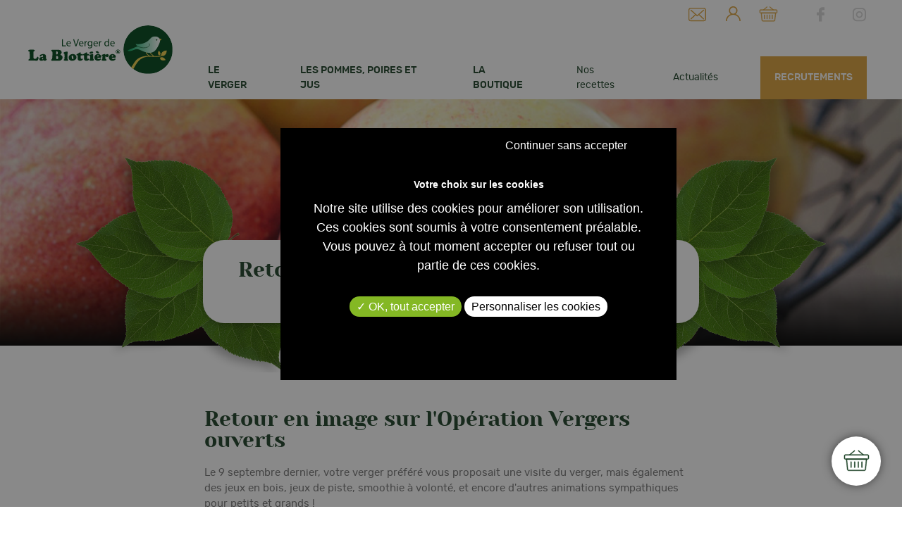

--- FILE ---
content_type: text/html; charset=iso-8859-1
request_url: https://www.levergerdelablottiere.fr/notre-actualite/794-retour-en-image-sur-l-operation-vergers-ouverts.html
body_size: 5471
content:
<!DOCTYPE html>
<html dir="ltr" xml:lang="fr" lang="fr" >
<head>

	<meta charset="utf-8"/>
	<meta http-equiv="x-ua-compatible" content="ie=edge">
	<meta name="viewport" content="width=device-width, initial-scale=1">
	
		<title>Retour en image sur l'Opération Vergers ouverts</title>
		<meta name="description" content="Le 9 septembre dernier, votre verger préféré vous proposait une visite du verger, mais également des jeux en bois, jeux de piste, smoothie à volonté, et encore d'autres animations sympathiques pour petits et grands !" />
		<link rel="stylesheet" type="text/css" href="/modeles/fr/VergersDeLaBlottiere2019/css/styles-min.css?time=1710840126" media="screen" title="Normal" /><link rel="stylesheet" type="text/css" href="/modeles/fr/VergersDeLaBlottiere2019/css/print.css?mtime=1699286988" media="print" title="Normal" /><link rel="stylesheet" type="text/css" href="/modeles/fr/VergersDeLaBlottiere2019/css/gallery.css?mtime=1699286988" media="screen" title="Normal" /><link rel="stylesheet" type="text/css" href="/scripts/tarteaucitron_1.8.4/css/tarteaucitron.css" media="screen" title="Normal" />
		<script src="/script-cache-73dc0fafa0c3a6c8380e5d1ccd1d3165?mtime=1762380562" type="text/javascript"></script>
		<link rel="canonical" href="https://www.levergerdelablottiere.fr/notre-actualite/794-retour-en-image-sur-l-operation-vergers-ouverts.html" /><meta property="twitter:title" content="Retour en image sur l'Opération Vergers ouverts" />
<meta property="og:title" content="Retour en image sur l'Opération Vergers ouverts" />
<meta property="name" content="Retour en image sur l'Opération Vergers ouverts" />
<meta property="og:description" content="Le 9 septembre dernier, votre verger préféré vous proposait une visite du verger, mais également des jeux en bois, jeux de piste, smoothie à volonté, et encore d'autres animations sympathiques pour petits et grands !" />
<meta property="og:image" content="https://www.levergerdelablottiere.fr/media/vergersouverts745415__007275100_1020_21092017.jpg" />
<meta property="image" content="https://www.levergerdelablottiere.fr/media/vergersouverts745415__007275100_1020_21092017.jpg" />
<link rel="image_src" href="https://www.levergerdelablottiere.fr/media/vergersouverts745415__007275100_1020_21092017.jpg" />
<meta property="og:url" content="https://www.levergerdelablottiere.fr/notre-actualite/794-retour-en-image-sur-l-operation-vergers-ouverts.html" />
<meta property="url" content="https://www.levergerdelablottiere.fr/notre-actualite/794-retour-en-image-sur-l-operation-vergers-ouverts.html" />
<meta property="og:type" content="article" />
<meta property="fb:pages" content="" />
	
	
	
	<link rel="apple-touch-icon" sizes="57x57" href="/images/VergersDeLaBlottiere2019/favicon/apple-icon-57x57.png">
	<link rel="apple-touch-icon" sizes="60x60" href="/images/VergersDeLaBlottiere2019/favicon/apple-icon-60x60.png">
	<link rel="apple-touch-icon" sizes="72x72" href="/images/VergersDeLaBlottiere2019/favicon/apple-icon-72x72.png">
	<link rel="apple-touch-icon" sizes="76x76" href="/images/VergersDeLaBlottiere2019/favicon/apple-icon-76x76.png">
	<link rel="apple-touch-icon" sizes="114x114" href="/images/VergersDeLaBlottiere2019/favicon/apple-icon-114x114.png">
	<link rel="apple-touch-icon" sizes="120x120" href="/images/VergersDeLaBlottiere2019/favicon/apple-icon-120x120.png">
	<link rel="apple-touch-icon" sizes="144x144" href="/images/VergersDeLaBlottiere2019/favicon/apple-icon-144x144.png">
	<link rel="apple-touch-icon" sizes="152x152" href="/images/VergersDeLaBlottiere2019/favicon/apple-icon-152x152.png">
	<link rel="apple-touch-icon" sizes="180x180" href="/images/VergersDeLaBlottiere2019/favicon/apple-icon-180x180.png">
	<link rel="icon" type="image/png" sizes="192x192"  href="/images/VergersDeLaBlottiere2019/favicon/android-icon-192x192.png">
	<link rel="icon" type="image/png" sizes="32x32" href="/images/VergersDeLaBlottiere2019/favicon/favicon-32x32.png">
	<link rel="icon" type="image/png" sizes="96x96" href="/images/VergersDeLaBlottiere2019/favicon/favicon-96x96.png">
	<link rel="icon" type="image/png" sizes="16x16" href="/images/VergersDeLaBlottiere2019/favicon/favicon-16x16.png">
	<link rel="manifest" href="/images/VergersDeLaBlottiere2019/favicon/manifest.json">
	<meta name="msapplication-TileColor" content="#ffffff">
	<meta name="msapplication-TileImage" content="/images/VergersDeLaBlottiere2019/favicon/ms-icon-144x144.png">
	<meta name="theme-color" content="#ffffff">
	
	


	
	
	
	
	<script type="text/javascript" src="/scripts/VergersDeLaBlottiere2019/libs/RegisterSpe.js"></script>
	<script>
		RegisterSpe.setConfigue({
			base : "scripts/VergersDeLaBlottiere2019",
			//Cela est utile pour forcer le téléchargement d'un nouveau fichier et surtous dans le cas de l'utilisation des CDN sur le site.
			version : "1"
		});
	</script>


	


</head>
<body class="layoutLeftContentRight actualites newsDetail">
	<a class="linkFixedShop ico" href='https://www.levergerdelablottiere.fr/outils-e-commerce/mon-panier/'>Shop</a>
	<div id="page">

		
			<header id="header" class="flex">
				<div class="header-leftbar">
					<div class="smart-menu">
						<span></span>
					</div>
					<a href="/" class="LinkIn"><img src="/images/VergersDeLaBlottiere2019/verger-de-la-blottiere-logotype.svg" class="logo-header" /></a>
				</div>
				<div class="header-rightbar flex flex-dc">
					<div class="header-rightbar-boxes">
						<div class="box box-text no-title vdb2019-headerContactLink">
		<div class="box-titre">
			 Lien contact header
		</div>
	
	<div class="box-container">
		<p><a class="LinkIn ico" href="https://www.levergerdelablottiere.fr/contact/" hreflang="fr" title="Contact">Contact</a></p>

	</div>
	
	<div class="box-footer"></div>
</div><div class="widget widgetLogin box-account no-title vdb2019-headerLinkAccount box-account">


	
	<div class="box-titre center">

			<span class="dim">
				<span class="ico"></span>
				<span class="value"> Lien Mon compte</span>
			</span>
		</a>
	</div>
	
	
	<div class="box-container center">
	
			<div class="widgetLoginLinks">
				<a class="LinkIn bouton1" href="https://www.levergerdelablottiere.fr/outils-e-commerce/mon-compte/login.html" hreflang="fr" title="Authentification" rel="nofollow">Connexion</a>
				<a class="LinkIn bouton2" href="https://www.levergerdelablottiere.fr/outils-e-commerce/mon-compte/subscribe.html" hreflang="fr" title="Cr&eacute;er un nouveau compte" rel="nofollow">Cr&eacute;er un nouveau compte</a>
			</div>
	
	</div>
	
	<div class="widgetFooter"></div>
</div><div id="boxcart" class="widget widgetCart no-title vdb2019-headerLinkCart box-panier">
	<div class="box-titre center bg-color03">
		<a href="/outils-e-commerce/mon-panier/viewcart.html" class="LinkIn rb color00 cap">
			<span class="dim">
				<span class="ico"></span>
				<span class="value">Mon panier</span>
			</span>
		</a>
	</div>
	
	<div class="box-container">
		<div class="viewcart">
			<a href="https://www.levergerdelablottiere.fr/outils-e-commerce/mon-panier/viewcart.html" hreflang="fr" title="Mon panier" rel="nofollow" class="LinkIn bouton1 w100p">
				
				
			</a>
		</div>
	</div>
	
</div><div class="box box-text no-title vdb2019-headerLinkRs">
		<div class="box-titre">
			 Liens RS header
		</div>
	
	<div class="box-container">
		<ul>
	<li><a class="LinkOut ico facebook" href="https://www.facebook.com/PommeAntaresVergerdelaBlottiere/" target="_blank">Facebook</a></li>
	<li><a class="LinkOut ico instagram" href="https://www.instagram.com/mapommeantares/?hl=fr" target="_blank">Instagram</a></li>
	<li style="display: none"><a class="LinkIn ico pinterest" href="https://www.levergerdelablottiere.fr/facebook/" target="_blank">Pinterest</a></li>
</ul>

	</div>
	
	<div class="box-footer"></div>
</div>
					</div>
						<div class="nested nested-header">
							


<nav class="inner">
	<ul class="firstLevel">
			<li class="defaultmenu la_verger">
				<a href="https://www.levergerdelablottiere.fr/le-verger/" title="Le verger" class="LinkIn">
					<span>
							Le verger
							
							
						</span>
				</a>
					<ul class="secondLevel">
							<li class="defaultmenu qui_sommes_nous">
								<a href="https://www.levergerdelablottiere.fr/le-verger/qui-sommes-nous/" class="LinkIn"><span>Qui sommes-nous ?</span></a>
							</li>
							<li class="defaultmenu notre_histoire">
								<a href="https://www.levergerdelablottiere.fr/le-verger/notre-histoire/" class="LinkIn"><span>Notre histoire</span></a>
							</li>
							<li class="defaultmenu notre_engagement_qualite">
								<a href="https://www.levergerdelablottiere.fr/le-verger/notre-engagement-qualite-et-developpement-durable/" class="LinkIn"><span>Notre engagement qualité et développement durable</span></a>
							</li>
					</ul>
			</li>
			<li class="defaultmenu fullMenu">
				<a href="https://www.levergerdelablottiere.fr/pommes-poires-jus/" title="Les pommes, poires et jus" class="LinkIn">
					<span>
							Les pommes, poires et jus
							
							
						</span>
				</a>
					<ul class="secondLevel">
							<li class="defaultmenu les_produits_du_verger">
								<a href="https://www.levergerdelablottiere.fr/pommes-poires-jus/nos-fruits-au-naturel/" class="LinkIn"><span>Nos fruits au naturel</span></a>
									<ul class="thirdLevel">
											<li class="defaultmenu les_pommes">
												<a href="https://www.levergerdelablottiere.fr/pommes-poires-jus/nos-fruits-au-naturel/pommes/" class="LinkIn"><span>Les pommes</span></a>
											</li>
											<li class="defaultmenu les_poires">
												<a href="https://www.levergerdelablottiere.fr/pommes-poires-jus/nos-fruits-au-naturel/poires/" class="LinkIn"><span>Les poires</span></a>
											</li>
											<li class="defaultmenu nos_jus_de_pommes_et_poires">
												<a href="https://www.levergerdelablottiere.fr/pommes-poires-jus/nos-fruits-au-naturel/nos-jus-de-pommes-et-poires/" class="LinkIn"><span>Nos jus de pommes et poires</span></a>
											</li>
									</ul>
							</li>
							<li class="defaultmenu tout_savoir_sur_nos_produits">
								<a href="https://www.levergerdelablottiere.fr/pommes-poires-jus/tout-savoir-produits/" class="LinkIn"><span>Tout savoir sur nos produits</span></a>
									<ul class="thirdLevel">
											<li class="defaultmenu tout_savoir_sur_les_pommes">
												<a href="https://www.levergerdelablottiere.fr/pommes-poires-jus/tout-savoir-produits/pommes/" class="LinkIn"><span>Tout savoir sur la pomme</span></a>
											</li>
											<li class="defaultmenu tout_savoir_sur_les_poires">
												<a href="https://www.levergerdelablottiere.fr/pommes-poires-jus/tout-savoir-produits/poires/" class="LinkIn"><span>Tout savoir sur la poire</span></a>
											</li>
											<li class="defaultmenu le_parcours_d_une_pomme">
												<a href="https://www.levergerdelablottiere.fr/pommes-poires-jus/parcours-pomme/" class="LinkIn"><span>Le parcours d'une pomme</span></a>
											</li>
											<li class="defaultmenu la_saisonnalite">
												<a href="https://www.levergerdelablottiere.fr/pommes-poires-jus/tout-savoir-produits/saisonnalite/" class="LinkIn"><span>La saisonnalité</span></a>
											</li>
									</ul>
							</li>
							<li class="defaultmenu noAfter">
								<a href="https://www.levergerdelablottiere.fr/pommes-poires-jus/questions-frequentes/" class="LinkIn"><span>Questions fréquentes</span></a>
							</li>
					</ul>
			</li>
			<li class="defaultmenu la_boutique">
				<a href="https://www.levergerdelablottiere.fr/la-boutique-vente-directe/" title="La boutique" class="LinkIn">
					<span>
							La boutique
							
							
						</span>
				</a>
					<ul class="secondLevel">
							<li class="defaultmenu nos_pommes1">
								<a href="https://www.levergerdelablottiere.fr/la-boutique-vente-directe/nos-pommes/" class="LinkIn"><span>Nos pommes</span></a>
							</li>
							<li class="defaultmenu nos_poires11">
								<a href="https://www.levergerdelablottiere.fr/la-boutique-vente-directe/nos-poires/" class="LinkIn"><span>Nos poires</span></a>
							</li>
							<li class="defaultmenu nos_jus16">
								<a href="https://www.levergerdelablottiere.fr/la-boutique-vente-directe/nos-jus/" class="LinkIn"><span>Nos jus</span></a>
							</li>
							<li class="defaultmenu nos_accessoires">
								<a href="https://www.levergerdelablottiere.fr/la-boutique-vente-directe/nos-accessoires/" class="LinkIn"><span>Nos accessoires</span></a>
							</li>
							<li class="defaultmenu nos_miels_de_pommiers">
								<a href="https://www.levergerdelablottiere.fr/la-boutique-vente-directe/nos-miels/" class="LinkIn"><span>Nos miels </span></a>
							</li>
					</ul>
			</li>
			<li class="defaultmenu simpleLink">
				<a href="https://www.levergerdelablottiere.fr/recettes-desserts-plats/" title="Nos recettes" class="LinkIn">
					<span>
							Nos recettes
							
							
						</span>
				</a>
			</li>
			<li class="active simpleLink secondLevel-onRight">
				<a href="https://www.levergerdelablottiere.fr/notre-actualite/" title="Actualités" class="LinkIn">
					<span>
							Actualités
							
							
						</span>
				</a>
					<ul class="secondLevel">
							<li class="defaultmenu les_actualites_du_moment">
								<a href="https://www.levergerdelablottiere.fr/notre-actualite/les-actualites-du-moment/" class="LinkIn"><span>Les actualités du moment</span></a>
							</li>
							<li class="defaultmenu dossier_de_presse">
								<a href="https://www.levergerdelablottiere.fr/notre-actualite/dossiers-de-presse/" class="LinkIn"><span>Dossier de presse</span></a>
							</li>
					</ul>
			</li>
			<li class="defaultmenu item-recrutements-menu">
				<a href="https://www.levergerdelablottiere.fr/recrutements/" title="Recrutements" class="LinkIn">
					<span>
							Recrutements
							
							
						</span>
				</a>
					<ul class="secondLevel">
							<li class="defaultmenu ressources_humaines">
								<a href="https://www.levergerdelablottiere.fr/recrutements/notre-politique-de-ressources-humaines/" class="LinkIn"><span>Notre politique de ressources humaines</span></a>
							</li>
							<li class="defaultmenu nos_metiers">
								<a href="https://www.levergerdelablottiere.fr/recrutements/nos-metiers/" class="LinkIn"><span>Nos métiers</span></a>
							</li>
							<li class="defaultmenu nos_offres_d_emploi">
								<a href="https://www.levergerdelablottiere.fr/recrutements/nos-offres-d-emploi/" class="LinkIn"><span>Nos offres d'emploi</span></a>
							</li>
					</ul>
			</li>
	</ul>
</nav>
						</div>
				</div>
			</header>	
			
			<script>
			(function($)
			{
			 	//@event tools
			 	$(document).on('spe:tools.ready', function()
			 	{
			 		//navigation mobile
					spe.tools.initMenu("mmenu", 
					{
						$btn : $(".smart-menu"),
						$menu : $(".nested-header nav"),
						idContent : "#page"
					});

					//menu fixe
					spe.tools.initMenu("scrollUp", 
					{
						$menu : $("#header"),
					});
			 	});
			})(jQuery);
			</script>
		
		
	
		
		<div id="wrapper">

			<section class="headerpage relative cover">
					<img src="/media/verger_blottiere_boutique_1_1.jpg" alt="verger_blottiere_boutique (1)"  />



				<div class="text-elements absolute">
					<div class="headerpageDecoOne absolute">
						<img src="/images/VergersDeLaBlottiere2019/verger-blottiere-decoTitle.png" />
					</div>
					<div class="classSectionToAnimate animateBottom text-box">
						<div class="text">
								



					
<nav class="breadcrumb containerbis">
	
	<span class="breadcrumb_navigation">
		<a href="/" class="LinkIn">Accueil</a> / 
<span><a title="Actualités" href="https://www.levergerdelablottiere.fr/notre-actualite/" lang="fr" class="LinkIn"><span>Actualités</span></a></span>

	</span>
</nav>	
							

	<div class="title-1">
		<h1>
			Retour en image sur l'Opération Vergers ouverts
		</h1>
	</div>



						</div>
					</div>
					<div class="headerpageDecoTwo absolute">
						<img src="/images/VergersDeLaBlottiere2019/verger-blottiere-decoTitle.png" />
					</div>
				</div>

			</section>

			<div id="wrapperInner" class="inner container">
				<section id="contents">
					
					
					
						<div id="contentsInner" class="inner">
							
							
							<div id="news" class="accordOn">
	
	
	
	
	<div id="text">
		


  <div class="deux_colonnes">
    <div class="col-md-6 col-lg-6 pl0 colleft">
    
      
        <div>
          
  <div class="simpleText">
    
      <div class="structured_text_semantique_text">
        <div class="code_html"><h1>Retour en image sur l&#39;Op&eacute;ration Vergers ouverts</h1>

<p><font>Le 9 septembre dernier, votre verger pr&eacute;f&eacute;r&eacute; vous proposait une visite du verger, mais &eacute;galement des jeux en bois, jeux de piste, smoothie &agrave; volont&eacute;, et encore d&#39;autres animations sympathiques pour petits et grands !</font></p>

<p><font>Nous avons &eacute;t&eacute; ravis de partager ces bons moments avec vous et &nbsp;de vous accueillir pour vous faire d&eacute;couvrir notre activit&eacute; !&nbsp;</font></p>
</div>
      </div>
      
    
  </div>
  <div class="clear">&nbsp;</div>



        </div>
        
      
    </div>
  
    <div class="col-md-6 col-lg-6 pr0 colright">
    
      
        <div>
          <div class="medias">
		
	<div class="gallery left" id="gallery_Images1811rightCol">
				<a href="imagezoom-1759" hreflang="fr" title="Vergers ouverts-retour-en-image-02" rel="fancyboxImages1811rightCol" class="LinkIn modaleImages lazyload">
				<img src="/media/thumbnails/vergers_ouvertsretourenimage02__033287600_1022_21092017.jpg" alt="Vergers ouverts-retour-en-image-02"  />



				
				<span class="description">
					
				</span>
				</a>
			
				<a href="imagezoom-1760" hreflang="fr" title="Vergers ouverts-retour-en-image-05" rel="fancyboxImages1811rightCol" class="LinkIn modaleImages lazyload">
				<img src="/media/thumbnails/vergers_ouvertsretourenimage05__065802200_1022_21092017.jpg" alt="Vergers ouverts-retour-en-image-05"  />



				
				<span class="description">
					
				</span>
				</a>
			
				<a href="imagezoom-1761" hreflang="fr" title="Vergers ouverts-retour-en-image-03" rel="fancyboxImages1811rightCol" class="LinkIn modaleImages lazyload">
				<img src="/media/thumbnails/vergers_ouvertsretourenimage03__093297400_1022_21092017.jpg" alt="Vergers ouverts-retour-en-image-03"  />



				
				<span class="description">
					
				</span>
				</a>
			
				<a href="imagezoom-1757" hreflang="fr" title="Vergers ouverts-retour-en-image-04" rel="fancyboxImages1811rightCol" class="LinkIn modaleImages lazyload">
				<img src="/media/thumbnails/vergers_ouvertsretourenimage04__072128500_1022_21092017.jpg" alt="Vergers ouverts-retour-en-image-04"  />



				
				<span class="description">
					
				</span>
				</a>
			
				<a href="imagezoom-1758" hreflang="fr" title="Vergers ouverts-retour-en-image-01" rel="fancyboxImages1811rightCol" class="LinkIn modaleImages lazyload">
				<img src="/media/thumbnails/vergers_ouvertsretourenimage01__005363700_1022_21092017.jpg" alt="Vergers ouverts-retour-en-image-01"  />



				
				<span class="description">
					
				</span>
				</a>
			
	</div>







<script>
/**
*	on ecrase la fonction e-majine
*	pour les modale
*/
function switchLink(id){};
</script>



<script type="text/javascript">
				<!--
					switchLink('gallery_Images1811rightCol');
				//-->
				</script>
</div>



        </div>
        
      
      
    </div>  
  </div>
  <div class="clear">&nbsp;</div>
  

	</div>


	
	
	
  
	
	

	

	
	
	
	

	
	

	
	
	
	<div class="pager">
			<a href="795-on-parle-du-verger-de-la-blottiere-dans-le-magazine-vegetable.html" hreflang="fr" title="On parle du Verger de la Blottière dans le magazine Végétable" class="LinkIn PagerPrevious btn-gris">
				<span>
					Pr&eacute;c&eacute;dent
					
				</span>
			</a>
		
			<a href="792-invitation-aux-vergers-ouverts.html" hreflang="fr" title="Invitation aux vergers ouverts" class="LinkIn PagerNext btn-gris">
				<span>
					
					Suivant
				</span>
			</a>
	</div>
	
</div>


							
						</div>

					<span class="clear"></span>	
					
				</section>
				
				
					<aside id="leftbar">
						<div class="inner">
							
							<span class="clear"></span>
						</div>
					</aside>
				
		
				
					<aside id="rightbar">
						<div class="inner">
							
							<span class="clear"></span>
						</div>
					</aside>
				
				
				<span class="clear"></span>
			</div>
		</div>
		
		
		
		<footer id="footer">
			<div id="footerInner" class="inner">
					<div class="box box-text vdb2019-boxFooterLabels">
		<div class="box-titre">
			Nos labels qualités
		</div>
	
	<div class="box-container">
		<ul>
	<li><img alt="verger-blottiere-demain-terre Footer" src="/media/verger_blottiere_demain_terre_footer.jpg" /></li>
	<li><img alt="verger-blottiere-valeur-environnementale" src="/media/verger_blottiere_valeur_environnementale.jpg" /></li>
	<li><img alt="verger-blottiere-eco-responsables" src="/media/verger_blottiere_eco_responsables.jpg" /></li>
</ul>

	</div>
	
	<div class="box-footer"></div>
</div><div class="box box-text no-title vdb2019-boxLinksFooter">
		<div class="box-titre">
			 Links footer
		</div>
	
	<div class="box-container">
		<ul>
	<li><a href="https://www.levergerdelablottiere.fr/mentions-legales/" hreflang="fr" title="Mentions légales" class="LinkIn">Mentions l&eacute;gales</a></li>
	<li><a href="https://www.levergerdelablottiere.fr/outils-e-commerce/conditions-generales-de-ventes/" hreflang="fr" title="Conditions générales de vente" class="LinkIn">Conditions g&eacute;n&eacute;rales de vente</a></li>
	<li><a href="https://www.levergerdelablottiere.fr/plan-du-site/" hreflang="fr" title="Plan du site" class="LinkIn">Plan du site</a></li>
	<li><a href="https://www.mediapilote.com/agence-communication-cholet/" target="_blank" class="LinkOut">Mediapilote</a></li>
</ul>

	</div>
	
	<div class="box-footer"></div>
</div>
			</div>
		</footer>
		

	</div>

		
	
	<div id="overDiv" style="position:absolute;visibility:hidden;z-index:1000;" ></div>

	
	
	
	
	
	

	
	
	<script>
		// Passer une image en BG
		jQuery(function()
		{
			objectFitImages();
		});
	</script>

	
	<script>
		RegisterSpe.add( 
			"libs/effet/jQuery.scrollAnimate.js",
			function(){
			$(".classSectionToAnimate").ScrollAnimate()
			}
		);
	</script>

	
	
	<script>
	(function($)
	{
		$(function()
		{
			cssVars();
		});
	})(jQuery);
	</script>
	

<script type="text/javascript">
				<!--
					(tarteaucitron.job = tarteaucitron.job || []).push("googletagmanager");var tarteaucitronForceLanguage = "fr"
				//-->
				</script><script type="text/javascript" src="/scripts/VergersDeLaBlottiere2019/mainJs.js?filemtime=1699286988"></script><script type="text/javascript" src="/scripts/VergersDeLaBlottiere2019/polyfill/css-var-polyfill.js?filemtime=1699286988"></script><script type="text/javascript" src="/scripts/VergersDeLaBlottiere2019/polyfill/ofi.browser.js?filemtime=1699286988"></script><script type="text/javascript" src="/scripts/VergersDeLaBlottiere2019/tools.js?filemtime=1699286988"></script><script>/*alerte*/console.log("Addon JS: Compilation dÃ©sactivÃ©e.");/*end alert*/</script><!-- tracking spe facebookPixel -->
<!-- Facebook Pixel Code -->
<script>
!function(f,b,e,v,n,t,s)
{if(f.fbq)return;n=f.fbq=function(){n.callMethod?
n.callMethod.apply(n,arguments):n.queue.push(arguments)};
if(!f._fbq)f._fbq=n;n.push=n;n.loaded=!0;n.version='2.0';
n.queue=[];t=b.createElement(e);t.async=!0;
t.src=v;s=b.getElementsByTagName(e)[0];
s.parentNode.insertBefore(t,s)}(window,document,'script',
'https://connect.facebook.net/en_US/fbevents.js');
    fbq('init', '973329253010259'); 
    fbq('track', 'PageView');
</script>
<noscript>
 <img height="1" width="1" 
src="https://www.facebook.com/tr?id=973329253010259&ev=PageView
&noscript=1"/>
</noscript>
<!-- End Facebook Pixel Code -->


<script>
    

</script></body>
</html>

--- FILE ---
content_type: text/css
request_url: https://www.levergerdelablottiere.fr/modeles/fr/VergersDeLaBlottiere2019/css/styles-min.css?time=1710840126
body_size: 32916
content:
@charset "iso-8859-1";html,body,body div,span,object,iframe,h1,h2,h3,h4,h5,h6,p,blockquote,pre,abbr,address,cite,code,del,dfn,em,img,ins,kbd,q,samp,small,strong,sub,sup,var,b,i,dl,dt,dd,ol,ul,li,fieldset,form,label,legend,table,caption,tbody,tfoot,thead,tr,th,td,article,aside,figure,footer,header,hgroup,menu,nav,section,time,mark,audio,video,details,summary{margin:0;padding:0;border:0;font-size:100%;vertical-align:baseline;background:transparent}article,aside,figure,footer,header,hgroup,nav,section,details,summary{display:block}img,object,embed{max-width:100%}html{overflow-y:scroll}ul{list-style:none}blockquote,q{quotes:none}blockquote:before,blockquote:after,q:before,q:after{content:'';content:none}a{margin:0;padding:0;font-size:100%;vertical-align:baseline;background:transparent}del{text-decoration:line-through}abbr[title],dfn[title]{border-bottom:1px dotted #000;cursor:help}table{border-collapse:collapse;border-spacing:0}th{font-weight:700;vertical-align:bottom}td{font-weight:400;vertical-align:top}hr{display:block;height:1px;border:0;border-top:1px solid #ccc;margin:1em 0;padding:0}input,select{vertical-align:middle}pre{white-space:pre;white-space:pre-wrap;white-space:pre-line;word-wrap:break-word}input[type="radio"]{vertical-align:text-bottom}input[type="checkbox"]{vertical-align:bottom}.ie7 input[type="checkbox"]{vertical-align:baseline}.ie6 input{vertical-align:text-bottom}select,input,textarea{font:99% sans-serif}table{font-size:inherit;font:100%}small{font-size:85%}strong{font-weight:700}td,td img{vertical-align:top}sub,sup{font-size:75%;line-height:0;position:relative}sup{top:-.5em}sub{bottom:-.25em}pre,code,kbd,samp{font-family:monospace,sans-serif}.clickable,label,input[type=button],input[type=submit],button{cursor:pointer}button,input,select,textarea{margin:0}button{width:auto;overflow:visible}.ie7 img{-ms-interpolation-mode:bicubic}.ie6 html{filter:expression(document.execCommand("BackgroundImageCache",false,true))}.clearfix:before,.clearfix:after{content:"\0020";display:block;height:0;overflow:hidden}.clearfix:after{clear:both}.clearfix{zoom:1}.modaal-gallery-label{display:block!important}.modaal-gallery-label .modaal-accessible-hide{width:auto!important;height:auto!important;clip:auto!important}.color00{color:var(--color00)}.bg-color00{background-color:var(--color00)}.color01{color:var(--color01)}.bg-color01{background-color:var(--color01)}.color02{color:var(--color02)}.bg-color02{background-color:var(--color02)}.color03{color:var(--color03)!important}.bg-color03{background-color:var(--color03)}.color04{color:var(--color04)}.bg-color04{background-color:var(--color04)}.color05{color:var(--color05)}.bg-color05{background-color:var(--color05)}:root{--color00:#fff;--color01:#000;--color02:#1d4227;--color03:#daa03b;--color04:#747474;--color05:#eaeaea}.ico{background-image:url(/images/VergersDeLaBlottiere2019/sprite.svg);background-repeat:no-repeat;background-size:400px auto}.animate-elem{opacity:.1;position:relative}.animate-elem-25{opacity:1;transition-duration:2s;-webkit-transition-duration:2s}.animate-elem.animateTop{top:-30px}.animate-elem-25.animateTop{top:0}.animate-elem.animateBottom{bottom:-30px}.animate-elem-25.animateBottom{bottom:0}.animate-elem.animateTopLeft{left:-30px;top:-30px}.animate-elem-25.animateTopLeft{left:0;top:0}.animate-elem.animateTopRight{right:-30px;top:-30px}.animate-elem-25.animateTopRight{right:0;top:0}.animate-elem.animateBottomLeft{left:-30px;bottom:-30px}.animate-elem-25.animateBottomLeft{left:0;bottom:0}.animate-elem.animateLeft{left:-30px}.animate-elem-25.animateLeft{left:0}.animate-elem.animateBottomRight{right:-30px;bottom:-30px}.animate-elem-25.animateBottomRight{right:0;bottom:0}h1,h2,h3,h4,h5,h6,.like-h1,.like-h2,.like-h3,.like-h4,.like-h5,.like-h6{line-height:normal;margin:10px 0;font-weight:initial}h1,.like-h1{color:var(--color02);font-size:3rem;font-family:"yr",sans-serif;margin:0 0 20px 0}h2,.like-h2{font-size:2.5rem;color:var(--color03);font-family:"rm",sans-serif;margin:0 0 20px 0}h3,.like-h3{color:var(--color03);font-size:2rem;font-family:"rm",sans-serif;margin:0 0 20px 0}h4,.like-h4{font-size:1.8rem;color:var(--color03);font-family:"rm",sans-serif;margin:0 0 20px 0}h5,.like-h5{font-size:1.8rem;color:var(--color03);font-family:"rm",sans-serif;margin:0 0 20px 0}h6,.like-h6{font-size:1.6rem;color:var(--color03);font-family:"rm",sans-serif;margin:0 0 20px 0}a,a:link,a:visited{color:#4d4d4d;text-decoration:none}#wrapper p a,#wrapper p a:link,#wrapper p a:visited{text-decoration:underline}a:hover,a:active{color:#000}a.bouton1,.bouton1 a,a.bouton2,.bouton2 a{background-color:var(--color03);color:#fff;padding:8px 30px 6px 30px;display:inline-block;margin:0 0 10px 0;font-family:"rm",sans-serif;border-radius:6px;position:relative;transition:background .3s;z-index:1}a.bouton1::before,.bouton1 a::before,a.bouton2::before,.bouton2 a::before{content:"";position:absolute;background-color:var(--color02);border-radius:6px;left:0;bottom:0;width:0;height:0;z-index:-1;opacity:0;transition:width .3s,height .3s,opacity .1s}a.bouton1:hover::before,.bouton1 a:hover::before,a.bouton2:hover::before,.bouton2 a:hover::before{width:100%;height:100%;opacity:1}a.bouton1:hover,.bouton1 a:hover,a.bouton2:hover,.bouton2 a:hover{background:transparent}a.bouton2,.bouton2 a{background-color:var(--color02)}a.bouton2::before,.bouton2 a::before{background-color:var(--color03)}a.bouton3,.bouton3 a{color:var(--color02);font-family:"rm",sans-serif;display:inline-block;margin:0 0 10px 0;position:relative;line-height:1}a.bouton3::after,.bouton3 a::after{content:"";width:20px;height:100%;background-image:url(/images/VergersDeLaBlottiere2019/sprite.svg);background-repeat:no-repeat;background-size:400px auto;background-position:-89px -148px;position:absolute;right:-25px;top:50%;transform:translateY(-50%);transition:transform .2s}a.bouton3:hover::after,.bouton3 a:hover::after{transform:translateY(-50%) translateX(10px)}a.bouton4,.bouton4 a{color:var(--color03);font-family:"rm",sans-serif;display:inline-block;margin:0 0 10px 0;position:relative;line-height:1}a.bouton4::after,.bouton4 a::after{content:"";width:20px;height:100%;background-image:url(/images/VergersDeLaBlottiere2019/sprite.svg);background-repeat:no-repeat;background-size:400px auto;background-position:-89px -113px;position:absolute;right:-25px;top:50%;transform:translateY(-50%);transition:transform .2s}a.bouton4:hover::after,.bouton4 a:hover::after{transform:translateY(-50%) translateX(10px)}a.bouton5,.bouton5 a{color:var(--color02);font-family:"rm";text-decoration:none;font-size:2rem;position:relative;display:inline-block;min-width:150px;padding:8px 0 0 0;transition:padding .5s}a.bouton5:hover,.bouton5 a:hover{padding:8px 0 0 10px;transition:padding .5s}a.bouton5::before,.bouton5 a::before{content:"";width:150px;height:3px;position:absolute;bottom:-3px;transition:height .5s;left:0;background-color:var(--color03);z-index:-1}a.bouton5:hover::before,.bouton5 a:hover::before{height:100%}.accordeon-elem .titre_hn{background-image:url(/images/charte/accordeon.png);background-repeat:no-repeat;background-size:20px 50px;border-bottom:1px solid #3d4854;cursor:pointer;display:block;margin-top:2%;padding:5px 10px 5px 50px;-moz-transition:background 0.5s linear;-webkit-transition:background 0.5s linear;transition:background 0.5s linear}.accordeon-elem.active .titre_hn,.accordeon-elem.desactive:hover .titre_hn,.accordeon-elem.desactive:focus .titre_hn{background-position:12px 15px}.accordeon-elem.desactive .titre_hn{background-position:12px -22px}.accordeon-elem h2{color:#3d4854;font-size:13px;font-size:1.3rem;margin:0}.accord-content{padding:1% 0 2%}.accord-content p{margin:0}.collapsible-item{margin-bottom:10px}.collapsible-item-title-link-icon{display:none}.collapsible-item .collapsible-item-heading .collapsible-item-title-link{background:var(--color02);color:#fff;display:block;font-size:1.8rem;padding:10px 15px;position:relative;text-transform:uppercase;width:100%}.collapsible-item .collapsible-item-heading .collapsible-item-title-link::after,.collapsible-item .collapsible-item-heading .collapsible-item-title-link::before{background-color:white;content:" ";height:15px;position:absolute;right:20px;top:15px;width:3px}.collapsible-item .collapsible-item-heading .collapsible-item-title-link::after{-moz-transform:rotate(45deg) translateX(6px);-webkit-transform:rotate(45deg) translateX(6px);-o-transform:rotate(45deg) translateX(6px);-ms-transform:rotate(45deg) translateX(6px);transform:rotate(45deg) translateX(6px)}.collapsible-item .collapsible-item-heading .collapsible-item-title-link::before{-moz-transform:rotate(-45deg) translateX(6px);-webkit-transform:rotate(-45deg) translateX(6px);-o-transform:rotate(-45deg) translateX(6px);-ms-transform:rotate(-45deg) translateX(6px);transform:rotate(-45deg) translateX(6px)}.collapsible-item.active .collapsible-item-heading .collapsible-item-title-link::before{-moz-transform:rotate(-45deg) translateX(-6px);-webkit-transform:rotate(-45deg) translateX(-6px);-o-transform:rotate(-45deg) translateX(-6px);-ms-transform:rotate(-45deg) translateX(-6px);transform:rotate(-45deg) translateX(-6px)}.collapsible-item.active .collapsible-item-heading .collapsible-item-title-link::after,.collapsible-item.active .collapsible-item-heading .collapsible-item-title-link::before{top:10px}.collapsible-item.active .collapsible-item-heading .collapsible-item-title-link::after{background-position:-320px -80px}.collapsible-item.active .collapsible-item-heading .collapsible-item-title-link,.collapsible-item .collapsible-item-heading .collapsible-item-title-link:hover{background:var(--color03)}.collapsible-item .collapsible-item-collapse{display:none}.collapsible-item-body{background:#f0f0f0;padding:30px 20px}p{margin:0 0 20px 0;color:#747474}strong{font-weight:700}.spe-intro{font-size:1.3rem;margin-top:30px}em{font-style:italic}em strong,strong em{font-style:italic;font-weight:700}u{text-decoration:underline}strike{text-decoration:line-through}address{margin:0 0 20px 0}pre{background:#ccc;border:1px solid #007AAA;font-family:Courier,MS Courier New,Prestige,Everson Mono;font-size:11px;font-size:1.1rem;margin:20px auto;overflow:auto;padding:5%;width:80%}code{background:#007AAA;color:#fff;font-family:Courier,MS Courier New,Prestige,Everson Mono;font-size:11px;font-size:1.1rem;padding:2px}blockquote{background:url(/common_images/skin001/quotes1.png) no-repeat 0 2px;margin:10px 50px;text-indent:25px}blockquote p{background:url(/common_images/skin001/quotes2.png) no-repeat bottom right;display:inline;margin:0;padding-right:24px}cite{color:#000;font-family:Arial,sans-serif;font-size:11px;font-size:1.1rem;padding:0 3px 0 3px}acronym{border-bottom:1px dashed #007AAA;cursor:help}q{color:#007AAA;font-style:italic}q:after{content:" ' Source: "attr(cite)" ";font-size:10px;font-size:1rem}ul{margin:0}.ulCenter .deux_colonnes ul{display:flex;flex-direction:column;justify-content:center;margin:0}.ulCenter .deux_colonnes ul li{padding:0;margin:0 0 10px 0}.ulCenter .deux_colonnes ul li p{margin:0}ul li{color:var(--color02);position:relative;padding:0 0 0 15px}#wrapper ul li::before{content:"";width:7px;height:7px;border-radius:50%;background-color:var(--color03);position:absolute;top:6px;left:4px}ol{list-style:outside decimal-leading-zero;margin:5px 0 5px 25px}hr{border-bottom:2px ridge #666;border:0}.separator{clear:both;visibility:visible!important;width:100%!important;height:1px!important;border-bottom:1px solid #000!important;margin:50px 0!important}dl{margin:10px 5px}dt{color:#000;font-size:11px;font-size:1.1rem;font-weight:700}dd{font-style:normal;margin:0;padding:0;text-indent:10px}table{border-collapse:collapse;border-spacing:0;border:1px solid #ccc;margin:auto;width:100%;margin-bottom:15px}table caption{color:#ccc;font-size:14px;font-weight:700;margin:5px 0;text-align:left}th{background:#c5b14d;color:#fff;border:none;font-weight:400;vertical-align:middle;padding:2px 8px;font-size:1em}th p{color:#fff;margin:0}td{border-bottom:1px solid #c5b14d;padding:2px 8px}td img{padding:3px}.pl0{padding-left:0!important}.pr0{padding-right:0!important}.p0{padding:0!important}.p30{padding:30px}.w100p{width:100%}.relative{position:relative}.absolute{position:absolute}.cover img{object-fit:cover;font-family:'object-fit: cover';height:100%;width:100%}.medias{margin:0}.medias .audio,.medias .video,.medias .center{text-align:center}.medias .right{text-align:right}.medias .left{text-align:left}.medias .right .diaporama{margin:0 0 0 auto;text-align:right}.medias .left .diaporama{margin:0 auto 0 0;text-align:left}.medias .center .diaporama{margin:0 auto;text-align:left}.medias a,.medias a:hover,.medias a:visited{background:none;text-decoration:none}.medias .description{display:none}.back{text-align:center;margin-bottom:10px;display:block;clear:both}.gallery{display:flex;flex-wrap:wrap;justify-content:center}.gallery a{width:calc(100% / 5.5);height:250px;margin:10px 10px}.gallery a img{object-fit:cover;font-family:'object-fit: cover';height:100%;width:100%}.une_colonne,.deux_colonnes,.simpleText{clear:both;display:block;overflow:hidden;margin-bottom:30px}@media screen and (min-width:767px),(min-device-width:767px){.une_colonne,.deux_colonnes,.simpleText{margin-bottom:30px}}@media screen and (min-width:768px){.intext_left{padding:0 15px 0 0!important;flex:1 0 auto;width:calc(50% - 15px)}.intext_right{padding:0 0 0 15px!important;flex:1 0 auto;width:calc(50% - 15px);order:2}.textAndImages{display:flex;margin:0 0 30px 0}.intext_right + .structured_text_semantique_text{padding:0 15px 0 0}.intext_left + .structured_text_semantique_text{padding:0 0 0 15px}.textAndImages .structured_text_semantique_text{display:flex;flex-direction:column;justify-content:center;width:50%;flex:1 0 auto}}.above_left{text-align:left}.above_right{text-align:right}.above_center{text-align:center}.below_center{text-align:center}.below_right{text-align:right}.below_left{text-align:left}.above_center img,.above_right img,.above_left img,.below_center img,.below_right img,.below_left img{float:none!important}.center{text-align:center;width:100%}.left{text-align:left;width:100%}.right{text-align:right;width:100%}.colonne{width:27%;float:left;margin:15px 10px;color:#666;font-size:12px;font-size:1.2rem}.colonne strong{color:#000}.colonne .title{text-align:center;margin-bottom:15px;font-weight:700;text-transform:uppercase}.date{font-style:italic}.colonne a{display:block}.googleMapBulle{width:250px;height:150px;overflow:auto;padding:0;margin:0}.labelMarker{font-weight:700;color:#000}#divpasswd,#divpasswd_verify{clear:none;float:left;width:49%}#divpasswd{margin-right:2%}.confirmpasswd,.strength_password{background-color:#fff;display:block;height:35px;line-height:35px;padding:0 10px;text-align:center;width:100%}.strength_password.shortPass,.strength_password.badPass{background-color:orange;color:#fff}.confirmpasswd.equalpasswd,.strength_password.goodPass{background-color:#a2c037}.confirmpasswd.notequalpasswd{background-color:red;color:#fff}.strength_password span{display:inline-block;vertical-align:middle;line-height:1}#mustEnableJavascript,#mustAcceptCookies{font-weight:700;color:red}.pubRContener .pubRModif,.pubRContener .pubRDelete{display:block;width:20px;height:20px}.pubRContener .pubRModif span,.pubRContener .pubRDelete span{display:none}.pubRContener .add{background:transparent url(/common_images/skin001/add_small.png) no-repeat scroll right top}.pubRContener .modif{background:transparent url(/common_images/skin001/edit_small.png) no-repeat scroll right top}.pubRContener .pubRDelete{background:transparent url(/common_images/skin001/delete_small.png) no-repeat scroll right top}.pubRContener .actions{float:left}.pubRContener .add,.pubRContener .addLabel{float:left}.pubRContener .pubRLabel{margin-bottom:5px;font-style:italic}.pubRContener p{margin:0}.left-inner{width:50%;float:left}.right-inner{width:50%;float:right}.code_html img{margin:5px}.log,#formsThanks{padding:10px;background:#adf4a9;font-size:14px;clear:both}.log.loginError,.log.log-error{background:#ff4a4a;clear:both}.scrollUp.nav-down{position:fixed!important;top:0!important;width:100%;z-index:10000!important;transition:top 0.2s ease-in-out}.scrollUp.nav-up{transition:top 0.2s ease-in-out}.popup-wrap{background:rgba(0,0,0,.7);bottom:0;left:0;padding:15% 30%;position:absolute;right:0;top:0;z-index:99}.box-simple-popup{background:#fff;position:relative}.box-simple-popup .box-titre{background:#46a1bf;color:#fff;padding:15px 30px}.box-simple-popup .popup-btn-close{background:url([data-uri]) no-repeat 0 0 / 40px 40px;cursor:pointer;height:40px;position:absolute;right:-20px;top:-20px;width:40px}.box-simple-popup .popup-btn-close span{display:none}.hamburger{background-color:transparent;color:inherit;border:0;cursor:pointer;display:inline-block;font:inherit;margin:0;overflow:visible;padding:5px 15px 0;text-transform:none;transition-property:opacity,filter;transition-duration:0.15s;transition-timing-function:linear}.hamburger:hover,.hamburger:focus{opacity:.7}.hamburger-box{display:inline-block;height:24px;position:relative;width:40px}.hamburger-inner{display:block;margin-top:-2px;top:50%}.hamburger-inner,.hamburger-inner::before,.hamburger-inner::after{background-color:#00b4cd;border-radius:4px;height:4px;position:absolute;width:40px;transition-property:transform;transition-duration:0.15s;transition-timing-function:ease}.hamburger-inner::before,.hamburger-inner::after{content:"";display:block}.hamburger-inner::before{top:-10px}.hamburger-inner::after{bottom:-10px}.hamburger--spin .hamburger-inner{transition-duration:0.3s;transition-timing-function:cubic-bezier(.55,.055,.675,.19)}.hamburger--spin .hamburger-inner::before{transition:top 0.1s 0.34s ease-in,opacity 0.1s ease-in}.hamburger--spin .hamburger-inner::after{transition:bottom 0.1s 0.34s ease-in,transform 0.3s cubic-bezier(.55,.055,.675,.19)}.hamburger--spin.is-active .hamburger-inner{transform:rotate(225deg);transition-delay:0.14s;transition-timing-function:cubic-bezier(.215,.61,.355,1)}.hamburger--spin.is-active .hamburger-inner::before{top:0;opacity:0;transition:top 0.1s ease-out,opacity 0.1s 0.14s ease-out}.hamburger--spin.is-active .hamburger-inner::after{bottom:0;transform:rotate(-90deg);transition:bottom 0.1s ease-out,transform 0.3s 0.14s cubic-bezier(.215,.61,.355,1)}.jssocials-share-email{}.jssocials-share-facebook{}.jssocials-share a{}.jssocials-share .jssocials-share-logo{background-image:url(/images/charte/sprite-partages-rs.png);background-repeat:no-repeat;background-size:130px auto;display:block;height:33px;width:33px}.jssocials-share .jssocials-share-label{display:none}.jssocials-share-email .jssocials-share-logo{background-position:0 0}.jssocials-share-email:hover .jssocials-share-logo,.jssocials-share-email:focus .jssocials-share-logo{opacity:.7}.jssocials-share-twitter .jssocials-share-logo{background-position:-32px 0}.jssocials-share-twitter:hover .jssocials-share-logo,.jssocials-share-twitter:focus .jssocials-share-logo{opacity:.7}.jssocials-share-facebook .jssocials-share-logo{background-position:-64px 0}.jssocials-share-facebook:hover .jssocials-share-logo,.jssocials-share-facebook:focus .jssocials-share-logo{opacity:.7}.jssocials-share-googleplus .jssocials-share-logo{background-position:-97px 0}.jssocials-share-googleplus:hover .jssocials-share-logo,.jssocials-share-googleplus:focus .jssocials-share-logo{opacity:.7}.margin-bottom{margin-bottom:20px}.margin-top{margin-top:20px}.bg-margin-bottom{margin-bottom:60px}.bg-margin-top{margin-top:60px}.sm-margin{margin:10px}.md-margin{margin:20px}.lg-margin{margin:40px}.sm-padding{padding:10px}.md-padding{padding:20px}.lg-padding{padding:40px}.no-padding{padding:0}.banner h4{display:none}.shadow-hover{-webkit-transition:box-shadow 0.3s ease-out;-moz-transition:box-shadow 0.3s ease-out;-o-transition:box-shadow 0.3s ease-out;transition:box-shadow 0.3s ease-out}.shadow-hover:hover{box-shadow:0 0 15px 15px rgba(0,0,0,.1)}img,video,audio{max-width:100%}.mod{overflow:hidden}.inbl{display:inline-block;vertical-align:top}.inblM{display:inline-block;vertical-align:middle}.hide{display:none}.static{position:static}.relative{position:relative}.txtLeft{text-align:left}.txtCenter{text-align:center}.txtRight{text-align:right}.posLeft{float:left}.posMiddle{margin:0 auto}.posRight{float:right}.ligneElement:after{content:'';display:block;clear:both;height:0;visibility:hidden}.size1_1{width:100%;padding:0 1%}.size1_2{width:50%;padding:0 1%}.size1_3{width:33.33%;padding:0 1%}.size1_4{width:25%;padding:0 1%}.size1_5{width:20%;padding:0 1%}.size1_6{width:16.66%;padding:0 1%}.size1_7{width:14.285%;padding:0 1%}.size1_8{width:12.5%;padding:0 1%}.pa0{padding:0}.pa10{padding:10px}.pa20{padding:20px}.pt0{padding-top:0}.pt10{padding-top:10px}.pt20{padding-top:20px}.pt30{padding-top:30px}.pr0{padding-right:0}.pr10{padding-right:10px}.pr20{padding-right:20px}.pr30{padding-right:30px}.pb0{padding-bottom:0}.pb10{padding-bottom:10px}.pb20{padding-bottom:20px}.pb30{padding-bottom:30px}.pl0{padding-left:0}.pl10{padding-left:10px}.pl20{padding-left:20px}.pl30{padding-left:30px}.mt05{margin-top:5px}.mt10{margin-top:10px}.mt20{margin-top:20px}.mt30{margin-top:30px}.mr05{margin-right:5px}.mr10{margin-right:10px}.mr20{margin-right:20px}.mr30{margin-right:30px}.mb0{margin-bottom:0}.mb05{margin-bottom:5px}.mb10{margin-bottom:10px}.mb20{margin-bottom:20px}.mb30{margin-bottom:30px}.ml05{margin-left:5px}.ml10{margin-left:10px}.ml20{margin-left:20px}.ml30{margin-left:30px}.w25{width:25%}.w50{width:50%}.w75{width:75%}.w100{width:100%}#overDiv{position:absolute;font-size:12pt;background:#FFF;box-shadow:0 0 7px 7px rgba(0,0,0,.2);border-radius:6px}.overlibheader{padding:10px 20px;font-size:300 13pt "Helvetica Neue",Helvetica,Arial,sans-serif;background:#d9edf7;border-radius:6px 6px 0 0}.overlibclose{position:absolute;top:10px;right:20px}#overlibcontent{padding:20px}#overlibfooter{display:none}.diaporamaSlide{}.diaporamaControlPrev,.diaporamaControlNext{padding:20px;margin-top:-30px;cursor:pointer;line-height:1;background:rgba(0,0,0,.4);border-radius:0 8px 8px 0;-moz-border-radius:0 8px 8px 0;-webkit-border-radius:0 8px 8px 0;-webkit-transition:all .2s ease-out;-moz-transition:all .2s ease-out;-o-transition:all .2s ease-out;transition:all .2s ease-out}.diaporamaControlNext{border-radius:8px 0 0 8px;-moz-border-radius:8px 0 0 8px;-webkit-border-radius:8px 0 0 8px}.diaporamaControlPrev:hover{padding-left:30px;background:rgba(0,0,0,.7)}.diaporamaControlNext:hover{padding-right:30px;background:rgba(0,0,0,.7)}.diaporamaSimpleSlideshow>div>span{display:none;width:40px;height:40px;text-indent:-9999px}.diaporamaSimpleSlideshow .diaporamaControlPrev::before,.diaporamaSimpleSlideshow .diaporamaControlNext::before{position:relative;top:1px;display:inline-block;font-size:30px;font-style:normal;font-weight:400;line-height:1;color:#fff;-webkit-font-smoothing:antialiased;-moz-osx-font-smoothing:grayscale}.diaporamaSimpleSlideshow .diaporamaControlPrev::before{content:'<'}.diaporamaSimpleSlideshow .diaporamaControlNext::before{content:'>'}.diaporamaSimpleSlideshow .diaporamaDots>div{position:relative;display:inline-block;padding:10px 0;line-height:9px;background:#fff}.diaporamaSimpleSlideshow .diaporamaDots>div::before,.diaporamaSimpleSlideshow .diaporamaDots>div::after{content:'';position:absolute;bottom:0;left:-20px;display:block;width:0;height:0;border-left:20px solid transparent;border-bottom:30px solid #fff}.diaporamaSimpleSlideshow .diaporamaDots>div::after{left:auto;right:-20px;border-left:none;border-right:20px solid transparent}.diaporamaSimpleSlideshow .diaporamaDots span{display:inline-block;width:10px;height:10px;margin:0 3px;cursor:pointer;text-indent:-9999px;border:1px solid rgb(150,150,150);border-radius:5px;-moz-border-radius:5px;-webkit-border-radius:5px;-webkit-transition:all .2s ease-out;-moz-transition:all .2s ease-out;-o-transition:all .2s ease-out;transition:all .2s ease-out}.diaporamaSimpleSlideshow .diaporamaDots span:hover,.diaporamaSimpleSlideshow .diaporamaDots span.diaporamaDotActive{background:rgba(150,150,150,.6)}.diaporamaExtra>div{display:inline-block;padding:10px;color:#222;text-align:left;background:rgba(255,255,255,.8)}.diaporamaExtraMiddleLeft,.diaporamaExtraMiddleRight,.diaporamaExtraMiddleCenter{padding:0 70px;transform:translateY(-50%);-moz-transform:translateY(-50%);-webkit-transform:translateY(-50%)}.diaporamaExtraTopLeft,.diaporamaExtraTopRight,.diaporamaExtraTopCenter{padding:10px}.diaporamaExtraBottomLeft,.diaporamaExtraBottomRight,.diaporamaExtraBottomCenter{padding:10px 10px 40px}.diaporamaExtraTopCenter,.diaporamaExtraBottomCenter,.diaporamaExtraMiddleCenter,.diaporamaExtra.diaporamaExtraTopCenter>div,.diaporamaExtra.diaporamaExtraBottomCenter>div,.diaporamaExtra.diaporamaExtraMiddleCenter>div{text-align:center}.diaporamaExtraTopRight,.diaporamaExtraMiddleRight,.diaporamaExtraBottomRight{text-align:right}.diaporamaExtra strong{display:block}.modaal-accessible-hide{display:none!important}.float-right{float:right!important}.w100{width:100%}.w90{width:90%}.w80{width:80%}.w70{width:70%}.w60{width:60%}.w50{width:50%}.w40{width:40%}.w30{width:30%}.w25{width:25%}.w20{width:20%}.w10{width:10%}.w1-2{width:calc(100% / 2.1)}.w1-3{width:calc(100% / 3.2)}.w1-4{width:calc(100% / 4.3)}.flex{display:-webkit-box;display:-ms-flexbox;display:flex}.flex-wrap{-ms-flex-wrap:wrap;flex-wrap:wrap}.flex-jcc{-webkit-box-pack:center;-ms-flex-pack:center;justify-content:center}.flex-acc{-ms-flex-line-pack:center;align-content:center}.flex-aic{-webkit-box-align:center;-ms-flex-align:center;align-items:center}.flex-aife{-webkit-box-align:end;-ms-flex-align:end;align-items:flex-end}.flex-jsb{-webkit-box-pack:justify;-ms-flex-pack:justify;justify-content:space-between}.flex-dc{-webkit-box-orient:vertical;-webkit-box-direction:normal;-ms-flex-direction:column;flex-direction:column}.flex-g1{-webkit-box-flex:1;-ms-flex-positive:1;flex-grow:1}.pad100_0{padding:100px 0}.pad90_0{padding:90px 0%}.pad80_0{padding:80px 0}.pad70_0{padding:70px 0}.pad60_0{padding:60px 0}.pad50_0{padding:50px 0}.pad40_0{padding:40px 0}.pad30_0{padding:30px 0}.pad20_0{padding:20px 0}.center{text-align:center}.cd-timeline{overflow:hidden;margin:2em auto}.cd-timeline__container{position:relative;width:90%;max-width:1170px;margin:0 auto;padding:2em 0}.cd-timeline__container::before{content:'';position:absolute;top:0;left:18px;height:100%;width:1px;background:transparent;border-right:2px dashed var(--color02)}@media only screen and (min-width:1170px){.cd-timeline{padding-top:40px;margin-bottom:3em;margin-top:0}.cd-timeline__container::before{left:50%;margin-left:-5px}}.cd-timeline__block{position:relative;margin:2em 0}.cd-timeline__block:after{content:"";display:table;clear:both}.cd-timeline__block:first-child{margin-top:0}.cd-timeline__block:last-child{margin-bottom:0}@media only screen and (min-width:1170px){.cd-timeline__block{margin:4em 0}}.cd-timeline__img{position:absolute;top:50%;width:55px;height:61px;left:50%;margin-left:-30px;transform:translateY(-50%)}.cd-timeline__img img{display:block;width:55px;height:61px;position:relative}.cd-timeline__img.cd-timeline__img--movie{background:#c03b44}.cd-timeline__img.cd-timeline__img--location{background:#f0ca45}@media only screen and (min-width:1170px){.cd-timeline__img.cd-timeline__img--bounce-in{visibility:visible;-webkit-animation:cd-bounce-1 0.6s;animation:cd-bounce-1 0.6s}}@-webkit-keyframes cd-bounce-1{0%{opacity:0;-webkit-transform:translateY(-50%) scale(.5);transform:translateY(-50%) scale(.5)}60%{opacity:1;-webkit-transform:translateY(-50%) scale(1.2);transform:translateY(-50%) scale(1.2)}100%{-webkit-transform:translateY(-50%) scale(1);transform:translateY(-50%) scale(1)}}@keyframes cd-bounce-1{0%{opacity:0;-webkit-transform:translateY(-50%) scale(.5);transform:translateY(-50%) scale(.5)}60%{opacity:1;-webkit-transform:translateY(-50%) scale(1.2);transform:translateY(-50%) scale(1.2)}100%{-webkit-transform:translateY(-50%) scale(1);transform:translateY(-50%) scale(1)}}.cd-timeline__content{position:relative;margin-left:60px;background:white;border-radius:.25em;padding:0;-webkit-box-shadow:0 0 10px 0 rgba(0,0,0,.3);-moz-box-shadow:0 0 10px 0 rgba(0,0,0,.3);box-shadow:0 0 10px 0 rgba(0,0,0,.3)}.cd-timeline__content.js-cd-content .elements{background:white;padding:1.6em}.cd-timeline__content.js-cd-content .elements h2{font-family:"yr",sans-serif;font-size:4.4rem;color:var(--color02);font-weight:initial}.cd-timeline__content.js-cd-content .elements h3{font-family:"rm",sans-serif;font-weight:initial;text-transform:initial;font-size:2.2rem}.cd-timeline__content:after{content:"";display:table;clear:both}.cd-timeline__content:before{content:"";width:50px;height:50px;background-color:#fff;position:absolute;top:50%;transform:rotate(45deg) translateY(-50%);right:9px;-webkit-box-shadow:0 0 10px 0 rgba(0,0,0,.3);-moz-box-shadow:0 0 10px 0 rgba(0,0,0,.3);box-shadow:0 0 10px 0 rgba(0,0,0,.3);z-index:0}.cd-timeline__block:nth-child(2n+2) .cd-timeline__content:before{right:initial;left:-25px}.cd-timeline__content h2{color:#303e49}.cd-timeline__content p,.cd-timeline__read-more,.cd-timeline__date{font-size:1.3rem}.cd-timeline__content p{margin:1em 0;line-height:1.6}.cd-timeline__read-more,.cd-timeline__date{display:inline-block}.cd-timeline__read-more{float:right;padding:.8em 1em;background:#acb7c0;color:white;border-radius:.25em}.cd-timeline__read-more:hover{background-color:#bac4cb}.cd-timeline__date{float:left;padding:.8em 0;opacity:.7}.cd-timeline__content p{font-size:14px}@media only screen and (min-width:768px){.cd-timeline__content h2{font-size:2rem}.cd-timeline__read-more,.cd-timeline__date{font-size:1.4rem}}@media only screen and (min-width:1170px){.cd-timeline__content{margin-left:0;width:45%;-webkit-transform:translateZ(0);transform:translateZ(0)}.cd-timeline__read-more{float:left}.cd-timeline__date{position:absolute;width:100%;left:122%;top:6px;font-size:1.6rem}.cd-timeline__block:nth-child(even) .cd-timeline__content{float:right}.cd-timeline__block:nth-child(even) .cd-timeline__read-more{float:right}.cd-timeline__block:nth-child(even) .cd-timeline__date{left:auto;right:122%;text-align:right}.cd-timeline__content.cd-timeline__content--bounce-in{visibility:visible;-webkit-animation:cd-bounce-2 2s;animation:cd-bounce-2 2s}}@media only screen and (min-width:1170px){.cd-timeline__block:nth-child(even) .cd-timeline__content.cd-timeline__content--bounce-in{-webkit-animation:cd-bounce-2-inverse 2s;animation:cd-bounce-2-inverse 2s}}@-webkit-keyframes cd-bounce-2{0%{opacity:0;-webkit-transform:translateX(-20px);transform:translateX(-20px)}60%{opacity:1;-webkit-transform:translateX(10px);transform:translateX(10px)}100%{-webkit-transform:translateX(0);transform:translateX(0)}}@keyframes cd-bounce-2{0%{opacity:0;-webkit-transform:translateX(-20px);transform:translateX(-20px)}60%{opacity:1;-webkit-transform:translateX(10px);transform:translateX(10px)}100%{-webkit-transform:translateX(0);transform:translateX(0)}}@-webkit-keyframes cd-bounce-2-inverse{0%{opacity:0;-webkit-transform:translateX(20px);transform:translateX(20px)}60%{opacity:1;-webkit-transform:translateX(-10px);transform:translateX(-10px)}100%{-webkit-transform:translateX(0);transform:translateX(0)}}@keyframes cd-bounce-2-inverse{0%{opacity:0;-webkit-transform:translateX(20px);transform:translateX(20px)}60%{opacity:1;-webkit-transform:translateX(-10px);transform:translateX(-10px)}100%{-webkit-transform:translateX(0);transform:translateX(0)}}@media screen and (max-width:1200px),(max-device-width:1200px){.gallery a{width:calc(100% / 4.5)}.cd-timeline__block .cd-timeline__content:before{right:initial;left:-25px}.cd-timeline__container::before{left:0}.cd-timeline__img{left:0;margin-left:-25px}.md-w100{width:100%!important}}@media screen and (max-width:1024px),(max-device-width:1024px){.gallery a{width:calc(100% / 3.5);height:200px}h1,.like-h1{font-size:2.5rem}h2,.like-h2{font-size:2rem}}@media screen and (max-width:767px),(max-device-width:767px){.gallery a,.w1-2{width:100%}.cd-timeline__content.js-cd-content .elements h2{font-size:2.5rem}.cd-timeline__content.js-cd-content .elements h3{font-size:1.8rem}.cd-timeline__container::before{left:10px}.cd-timeline__img{left:9px}}@charset 'UTF-8';.slick-loading .slick-list{background:#fff url([data-uri]) center center no-repeat}.slick-prev,.slick-next{background-color:transparent;background-image:url(/images/VergersDeLaBlottiere2019/arrow-slider.png);background-repeat:no-repeat;background-size:86px 86px;border:none;cursor:pointer;color:transparent;display:block;font-size:0;height:43px;line-height:0;margin-top:-10px;outline:none;padding:0;position:absolute;top:57%;width:43px;z-index:99}.slick-prev,.slick-next,.slick-prev:hover,.slick-prev:focus,.slick-next:hover,.slick-next:focus{-moz-transition:background 0.25s linear;-webkit-transition:background 0.25s linear;transition:background 0.25s linear}.slick-prev{background-position:top left;left:10px}.slick-prev:hover,.slick-prev:focus{background-position:bottom left}.slick-next{background-position:top right;right:10px}.slick-next:hover,.slick-next:focus{background-position:bottom right}.slick-spe>ul{list-style:none}.slick-titre-desc{background-color:var(--color02);padding:30px 60px;margin:20px 0 0 0}.slick-slider .slick-titre,.slick-slider .slick-description{color:#fff;padding:0 10%;text-align:center;width:100%}.slick-slider .slick-titre{font-size:25px;font-weight:700}.slick-slider .slick-description{font-size:15px}.slick-slider .slick-description p{margin:0;color:#fff}.slick-slider .picture img{width:100%}.slick-slider{background:none;margin:0 0 0;padding:0;list-style:none!important}.slick-slider::before{display:none}.slick-slide img{margin:0}.slick-dots{background:#000;display:block;list-style:none;margin:0;padding:5px 0 20px;text-align:center;display:none!important;width:100%}.slick-dots li{background:none;cursor:pointer;display:inline-block;height:20px;margin:0 5px;padding:0;position:relative;width:20px}.slick-dots li button{background-color:transparent;background-image:url(/images/charte/arrow-puces.png);background-repeat:no-repeat;background-size:50px 25px;background-position:0 0;border:0;cursor:pointer;color:transparent;display:block;font-size:0;height:25px;line-height:0;outline:none;padding:5px;width:25px}.slick-dots li.slick-active button,.slick-dots li button:hover,.slick-dots li button:focus{background-position:-25px 0}.slick-spe.slick-load{overflow:hidden;position:relative;height:200px}.slick-spe.slick-first-img-load{-webkit-transition:.5s ease-in-out;-moz-transition:.5s ease-in-out;-ms-transition:.5s ease-in-out;-o-transition:.5s ease-in-out;transition:.5s ease-in-out}.slick-spe{position:relative}.slick-load .slick-slider{background:none;padding:0;width:100%;display:none}.slick-load .slick-slider:first-child{display:block}.slick-spe .loader{opacity:0;-webkit-transition:opacity .5s ease-in-out;-moz-transition:opacity .5s ease-in-out;-ms-transition:opacity .5s ease-in-out;-o-transition:opacity .5s ease-in-out;transition:opacity .5s ease-in-out;width:100%;height:100%;position:absolute;left:0;top:0;background:#fff url([data-uri]) center center no-repeat;z-index:10;float:none}.slick-load .loader{opacity:1}.slick-load-end .loader{display:none}.slick-spe{width:850px;max-width:100%;display:block;margin:0 auto}.slick-spe>div{width:100%}.slick-initialized .slick-slide .picture{height:350px}.slick-slider .picture img{height:100%;width:initial;display:block;margin:0 auto}.slick-slider{position:relative;display:block;-moz-box-sizing:border-box;box-sizing:border-box;-webkit-user-select:none;-moz-user-select:none;-ms-user-select:none;user-select:none;-webkit-touch-callout:none;-khtml-user-select:none;-ms-touch-action:pan-y;touch-action:pan-y;-webkit-tap-highlight-color:transparent}.slick-list{position:relative;display:block;overflow:hidden;margin:0;padding:0}.slick-list:focus{outline:none}.slick-list.dragging{cursor:pointer;cursor:hand}.slick-slider .slick-track,.slick-slider .slick-list{-webkit-transform:translate3d(0,0,0);-moz-transform:translate3d(0,0,0);-ms-transform:translate3d(0,0,0);-o-transform:translate3d(0,0,0);transform:translate3d(0,0,0)}.slick-track{position:relative;top:0;left:0;display:block}.slick-track:before,.slick-track:after{display:table;content:''}.slick-track:after{clear:both}.slick-loading .slick-track{visibility:hidden}.slick-slide{display:none;float:left;height:100%;min-height:1px}[dir='rtl'] .slick-slide{float:right}.slick-slide img{display:block}.slick-slide.slick-loading img{display:none}.slick-slide.dragging img{pointer-events:none}.slick-initialized .slick-slide{display:block}.slick-loading .slick-slide{visibility:hidden}.slick-vertical .slick-slide{display:block;height:auto;border:1px solid transparent}.slick-arrow.slick-hidden{display:none}.jssocials-shares{margin:.2em 0}.jssocials-shares *{box-sizing:border-box}.jssocials-share{display:inline-block;vertical-align:top;margin:.3em .6em .3em 0}.jssocials-share:last-child{margin-right:0}.jssocials-share-logo{width:1em;vertical-align:middle;font-size:1.5em}img.jssocials-share-logo{width:auto;height:1em}.jssocials-share-link{display:inline-block;text-align:center;text-decoration:none;line-height:1}.jssocials-share-link.jssocials-share-link-count{padding-top:.2em}.jssocials-share-link.jssocials-share-link-count .jssocials-share-count{display:block;font-size:.6em;margin:0 -.5em -.8em -.5em}.jssocials-share-link.jssocials-share-no-count{padding-top:.5em}.jssocials-share-link.jssocials-share-no-count .jssocials-share-count{height:1em}.jssocials-share-label{padding-left:.3em;vertical-align:middle}.jssocials-share-count-box{display:inline-block;height:1.5em;padding:0 .3em;line-height:1;vertical-align:middle;cursor:default}.jssocials-share-count-box.jssocials-share-no-count{display:none}.jssocials-share-count{line-height:1.5em;vertical-align:middle}#header{position:relative;z-index:50;padding:0 40px 0 40px;background-color:#fff}.noHeader header#header{border-bottom:1px solid #efefef}.header-leftbar{display:flex;align-items:center;justify-content:center}img.logo-header{width:210px;transition:width .2s}header#header.scrollUp.nav-down img.logo-header{width:180px}#header .header-rightbar{flex-grow:1}.header-rightbar-boxes{display:flex;align-items:center;width:100%;justify-content:flex-end;margin:0 0 20px 0;transition:opacity .2s}header#header.scrollUp.nav-down .header-rightbar-boxes{opacity:0}.header-rightbar-boxes>div{margin:0 0 0 10px}.header-rightbar-boxes>div.vdb2019-headerLinkRs{margin:0 0 0 20px}.header-rightbar-boxes p{margin:0}#wrapper>.inner{padding:40px 0 40px 0}#wrapperInner #contents{width:100%}.headerpage{height:350px}.noHeader .headerpage{display:none}.headerpage::after{content:"";width:100%;height:100px;position:absolute;bottom:0;left:0;background:-moz-linear-gradient(top,rgba(125,185,232,0) 0%,rgba(0,0,0,1) 100%);background:-webkit-linear-gradient(top,rgba(125,185,232,0) 0%,rgba(0,0,0,1) 100%);background:linear-gradient(to bottom,rgba(125,185,232,0) 0%,rgba(0,0,0,1) 100%);filter:progid:DXImageTransform.Microsoft.gradient(startColorstr='#007db9e8',endColorstr='#000000',GradientType=0)}.headerpage .text-elements{top:calc(100% - 150px);width:55%;left:50%;transform:translateX(-50%);z-index:1;max-width:100%}.headerpage .text{background-color:#fff;border-radius:30px;padding:10px 40px 10px 40px;text-align:center;-webkit-box-shadow:0 4px 9px 0 rgba(0,0,0,.28);-moz-box-shadow:0 4px 9px 0 rgba(0,0,0,.28);box-shadow:0 4px 9px 0 rgba(0,0,0,.28)}.headerpage .text .title-1{color:var(--color02);font-size:3rem;font-family:"yr",sans-serif;margin:0 0 20px 0}.headerpage .text .title-2{font-size:2.5rem;color:var(--color03);font-family:"rm",sans-serif;margin:0 0 20px 0}.headerpage .text-box{z-index:10;opacity:1!important}.headerpage .text .description-1{color:#747474}.headerpage .text-elements .headerpageDecoOne{bottom:-70px;left:-180px;width:296px;height:307px}.headerpage .text-elements .headerpageDecoTwo{bottom:-70px;right:-180px;width:296px;height:307px}.headerpageDecoTwo.absolute img{transform:scaleX(-1)}#rightbar>.inner{}#footer .inner{}.error,.error_form{color:red}a.linkFixedShop{position:fixed;bottom:30px;right:30px;width:70px;height:70px;border-radius:50%;background-color:#fff;text-indent:-5000px;overflow:hidden;-webkit-box-shadow:0 0 13px 0 rgba(0,0,0,.51);-moz-box-shadow:0 0 13px 0 rgba(0,0,0,.51);box-shadow:0 0 13px 0 rgba(0,0,0,.51);background-position:9px -232px;transition:box-shadow .2s,transform .2s;z-index:9999}a.linkFixedShop:hover{-webkit-box-shadow:0 0 33px 0 rgba(0,0,0,.63);-moz-box-shadow:0 0 33px 0 rgba(0,0,0,.63);box-shadow:0 0 33px 0 rgba(0,0,0,.63);transform:scale(1.05)}.smart-menu{display:none}.pageOpIframe #wrapperInner iframe{position:fixed;top:0;left:0;z-index:9999;height:100vh!important}@media screen and (max-width:1400px),(max-device-width:1400px){#wrapper>.inner{padding:90px 0 40px 0}}@media screen and (max-width:1200px),(max-device-width:1200px){img.logo-header{width:130px}.headerpage .text-elements{width:75%}}@media screen and (max-width:1024px),(max-device-width:1024px){#header{padding:0 20px 0 20px}img.logo-header{width:130px}header#header.scrollUp.nav-down img.logo-header{width:130px}}@media screen and (max-width:767px),(max-device-width:767px){#header{flex-wrap:wrap}.header-leftbar{width:100%;padding:10px 0 10px 0;position:relative}img.logo-header{width:130px}.smart-menu{position:absolute;width:35px;height:20px;top:32px;left:0;display:block}.smart-menu::before,.smart-menu::after{content:"";width:100%;height:2px;background-color:var(--color03);display:block;transition:transform .5s}.smart-menu span{background-color:var(--color03);width:100%;height:2px;display:block;margin:5px 0}.smart-menu.is-active span{display:none}.smart-menu.is-active::after{transform:rotate(-45deg) translateX(2px)}.smart-menu.is-active::before{transform:rotate(45deg) translate(2px,0)}.headerpage .text-elements{width:95%}.headerpage .text-elements .headerpageDecoOne,.headerpage .text-elements .headerpageDecoTwo{display:none}#wrapper>.inner{padding:130px 0 40px 0}}.breadcrumb{font-size:1.2rem;text-align:center;color:#fff;transform:translateY(-50px)}.home .breadcrumb{display:none}.breadcrumb a{color:var(--color0)}.nested{z-index:20;width:100%}.nested-header ul.firstLevel{margin:0;align-items:center;z-index:1}.nested-header ul.firstLevel{display:flex;justify-content:flex-end}.nested-header .firstLevel>li.none{display:none}.nested-header .firstLevel>li{list-style:none;display:inline-flex;align-items:center;width:auto;background:none;margin:0 0 0 40px;padding:20px 10px 0 10px}.nested .firstLevel>li>a{color:var(--color02);display:block;text-decoration:none;font-size:1.4rem;font-family:"rm",sans-serif;text-transform:uppercase}.nested .firstLevel>li.simpleLink>a{font-family:"rr",sans-serif;text-transform:initial}.item-recrutements-menu>a{background-color:var(--color03)!important;color:#fff!important;padding:20px}.nested-header .firstLevel li ul.secondLevel{position:absolute;top:100%;display:flex;flex-direction:column;margin:0;background-color:#fff;min-width:200px;height:0;overflow:hidden;transform:translateY(-10px);transition:transform .5s}.nested-header .firstLevel>li.fullMenu ul.secondLevel{width:max-content;left:50%;transform:translateX(-50%) translateY(-10px);flex-direction:row;justify-content:center}.nested-header .firstLevel li:hover ul.secondLevel{height:initial;transform:translateY(0)}.nested-header .firstLevel li.fullMenu:hover ul.secondLevel{transform:translateX(-50%) translateY(0)}.nested-header .firstLevel li ul.secondLevel>li{list-style-type:none;margin:0 20px 20px 20px}.nested-header .firstLevel li.fullMenu ul.secondLevel>li{width:calc(100% / 3);margin:20px!important}.nested-header .firstLevel li ul.secondLevel>li:first-child{margin:20px 20px 20px 20px}.nested-header .firstLevel li ul.secondLevel>li:last-child{margin:0 20px 20px 20px}.nested-header .firstLevel li ul.secondLevel>li>a{display:inline-block;color:var(--color02);font-size:1.4rem;position:relative}.nested-header .firstLevel li.fullMenu ul.secondLevel>li>a{text-transform:uppercase;font-family:"rm",sans-serif;color:var(--color03);margin:0 0 20px 0;display:inline-block}.nested-header .firstLevel li.fullMenu ul.secondLevel>li>a img{margin:20px 0 0 0}.nested-header .firstLevel li.fullMenu ul.secondLevel>li ul.thirdLevel{margin:0}.nested-header .firstLevel li.fullMenu ul.secondLevel>li ul.thirdLevel>li{list-style-type:none;margin:0 0 10px 0}.nested-header .firstLevel li.fullMenu ul.secondLevel>li ul.thirdLevel>li a{color:var(--color02);font-size:1.4rem;position:relative}.nested-header .firstLevel li.fullMenu ul.secondLevel>li>a::after{background-color:var(--color03)}.nested-header .firstLevel li ul.secondLevel>li>a::after,.nested-header .firstLevel li.fullMenu ul.secondLevel>li ul.thirdLevel>li a::after{content:"";width:0;height:1px;background-color:var(--color02);position:absolute;bottom:0;left:0;transition:width .5s ease}.nested-header .firstLevel li.fullMenu ul.secondLevel>li ul.thirdLevel>li a::after{bottom:-5px}.nested-header .firstLevel li ul.secondLevel>li.noAfter>a::after{display:none}.nested-header .firstLevel li ul.secondLevel>li>a:hover::after,.nested-header .firstLevel li.fullMenu ul.secondLevel>li ul.thirdLevel>li a:hover::after{width:100%}#rightbar .nested,#leftbar .nested{background:none;position:relative}#rightbar .nested ul,#leftbar .nested ul{background:none;height:auto;padding:0;z-index:1}#rightbar .nested ul li,#leftbar .nested ul li{border-bottom:1px solid #eee;float:none;margin:0;padding:0;list-style:none;width:100%}#rightbar .nested .firstLevel li a,#leftbar .nested .firstLevel li a{color:#505050;line-height:normal;padding:10px 0;display:block}#rightbar .nested .firstLevel li a span,#leftbar .nested .firstLevel li a span{display:block}#rightbar .nested .firstLevel ul,#leftbar .nested .firstLevel ul,#rightbar .nested .firstLevel ul,#leftbar .nested .firstLevel ul{border:none;bottom:auto;left:auto;margin:0;overflow:hidden;position:relative;right:auto;top:auto;width:100%}#rightbar .nested .secondLevel,#leftbar .nested .secondLevel{height:0;overflow:hidden;opacity:0;transition:opacity 0.5s}#rightbar .nested .firstLevel li.active .secondLevel,#leftbar .nested .firstLevel li.active .secondLevel,#rightbar .nested .firstLevel li:hover .secondLevel,#leftbar .nested .firstLevel li:hover .secondLevel{height:auto;opacity:1}#rightbar .nested .secondLevel li,#leftbar .nested .secondLevel li{border-bottom:none;padding:0 0 0 10px}.fixedTop{margin-left:auto;margin-right:auto;position:fixed;top:0;width:100%;z-index:100}@media screen and (max-width:1400px),(max-device-width:1400px){.nested-header .firstLevel>li{margin:0 0 0 40px}}@media screen and (max-width:1200px),(max-device-width:1200px){.nested-header .firstLevel>li{margin:0 0 0 20px}}@media screen and (max-width:1024px),(max-device-width:1024px){.nested .firstLevel>li>a{font-size:1.3rem}li.defaultmenu.fullMenu{width:98px}}@media screen and (max-width:767px),(max-device-width:767px){li.defaultmenu.fullMenu{width:initial}.mm-counter{color:var(--color03)!important;font-family:"rm",sans-serif}.mm-menu .mm-listview .mm-btn_next:after{border-color:var(--color03)!important}.mm-listitem>a,.mm-listitem>span{white-space:initial!important}.item-recrutements-menu a{background-color:#fff!important}}.nested .espace_partenaires ul.secondLevel{display:none!important}.error_form{color:red}fieldset{margin:0;padding:0}legend{color:var(--color03);font-family:"yr";font-size:1.6rem}.row{clear:both;margin:0 0 1%;padding:0}label{display:block;font-family:"yr",sans-serif;margin-bottom:5px;color:var(--color02)}input,select,textarea{background:#f0f0f0;border:none;font-size:1.4rem;color:#000;font-family:'rl',sans-serif;padding:10px 10px;text-align:left;width:100%;-moz-transition:background 0.5s linear;-webkit-transition:background 0.5s linear;transition:background 0.5s linear}textarea{resize:none}input:focus,select:focus,textarea:focus{background:#dedede;-moz-transition:background 0.5s linear;-webkit-transition:background 0.5s linear;transition:background 0.5s linear;outline:transparent}input.wordsbox:focus{}.group_multi_radio,.group_multi_checkbox,.group_multi,.groupMultiRadio,.groupMulticheckbox,.groupMulti{clear:both;display:block;padding:0 0 0 20%;position:relative;top:-15px}.group_multi_radio p,.groupMultiRadio p,.group_multi_checkbox p,.groupMulticheckbox p,.group_multi p,.groupMulti p{margin:0}.multi_radio,.multiRadio,.multi_checkbox,.multiCheckbox{display:block}.multi_radio label,.multiRadio label,.multi_checkbox label,.multiCheckbox label{float:none}.form_interval{padding:0 0 0 20%;position:relative;top:-18px}.form_interval *{float:none}div#divnewsletter{display:flex;align-items:flex-start}div#divnewsletter label{order:1;margin:0}div#divnewsletter input{height:initial;vertical-align:initial}input[type=submit]{-webkit-appearance:none;border-radius:0;background-color:var(--color03);color:var(--color00);border-radius:20px;width:auto;font-size:18px}input.radio,input.checkbox,input.radio:focus,input.checkbox:focus{background:transparent;border:0;width:auto!important;margin-right:5px}.submit{margin:30px 0;text-align:center}.submit input{color:#fff;padding:8px 30px 6px 30px;display:block;margin:0 0 10px 0;font-family:"rm",sans-serif;border-radius:6px!important;position:relative;transition:background .3s;z-index:1;background-color:var(--color02);height:initial;font-size:1.5rem;width:initial;margin:0 auto;text-transform:initial}.submit input:hover{background-color:var(--color03)}.form_creator_footer{text-align:center}.form_creator_footer p{color:var(--color02)}.form_creator_footer p a{color:var(--color03)}#formsQcm .response{color:red}#formsQcm .good{color:#44bb34}.errorForm,.obligatory,.errorLog{color:red}.row .error input,.error select,.error textarea{background:#ffefef!important;border:1px solid #bb3434!important;color:#bb3434!important}.label.error{color:#bb3434!important}div.formCreator_footer{}#formsThanks{padding:20px}#captcha{margin:2% 0;width:100%}#captcha .titre{font-size:14px;font-weight:700}#captcha .captcha-content{display:inline-block;padding:0 0 0 10px;width:82%}#captcha .captchaLabel{display:block;float:left;margin:5px 2% 0 0;width:auto}#captcha .captchaLabel img{display:block}input.captchaField{width:30%}a.newCaptcha{vertical-align:50%;margin-left:10px}.box.no-title .box-titre{display:none}.vdb2019-headerContactLink a.ico{text-indent:-5000px;overflow:hidden;width:40px;height:40px;display:block;background-position:-6px -1px}.vdb2019-headerContactLink a.ico:hover{background-color:var(--color05)}.vdb2019-headerLinkRs ul{display:flex;align-items:center;margin:0}.vdb2019-headerLinkRs ul li{list-style-type:none}.vdb2019-headerLinkRs ul li a{display:block;text-indent:-5000px;overflow:hidden;width:40px;height:40px}.vdb2019-headerLinkRs ul li a.facebook{background-position:-6px -100px}.vdb2019-headerLinkRs ul li a.facebook:hover{background-position:-40px -100px}.vdb2019-headerLinkRs ul li a.instagram{background-position:-6px -134px}.vdb2019-headerLinkRs ul li a.instagram:hover{background-position:-40px -134px}.vdb2019-headerLinkRs ul li a.pinterest{background-position:-4px -165px}.vdb2019-headerLinkRs ul li a.pinterest:hover{background-position:-40px -165px}.box-recherche,.widgetCatalogSearch{margin-left:auto}.box-recherche,.widgetCatalogSearch{padding:5px 0;margin-right:20px;min-width:205px}.box-recherche .row-search,.catalog_search_form .row-search{width:150px;height:40px;flex-grow:1;flex-shrink:0;margin:0;vertical-align:top;flex-basis:120px}.box-recherche .row-search input,.catalog_search_form .row-search input{font-size:1.4rem;padding:0 4px;margin:0;vertical-align:top}.box-recherche .submit,.catalog_search_form .submit{width:40px;height:40px;margin:0}.box-recherche .submit input,.catalog_search_form .submit input{background:#ccc url(/images/charte/sprite.svg) no-repeat -360px 0 / 400px auto;margin:0;text-indent:-5000px;overflow:hidden;vertical-align:top;width:40px}.box-recherche .submit input:hover,.catalog_search_form .submit input:hover{background-color:#000;background-position:-360px -40px}.vdb2019-box-catalGamme,.vdb2019-box-catalGamme .box-container{height:100%}.vdb2019-box-catalGamme .box-container{display:flex;flex-direction:column;align-items:center;justify-content:center;text-align:center;padding:50px 30px;-webkit-box-shadow:0 0 10px 0 rgba(0,0,0,.3);-moz-box-shadow:0 0 10px 0 rgba(0,0,0,.3);box-shadow:0 0 10px 0 rgba(0,0,0,.3)}.vdb2019-box-catalGamme .box-container h2{text-transform:uppercase;font-family:"yr",sans-serif;color:var(--color02);font-size:3.4rem}.vdb2019-boxFooterLabels{display:flex;align-items:center;justify-content:center;padding:30px 0;-webkit-box-shadow:0 -1px 19px 0 rgba(0,0,0,.44);-moz-box-shadow:0 -1px 19px 0 rgba(0,0,0,.44);box-shadow:0 -1px 19px 0 rgba(0,0,0,.44);clear:both!important}.vdb2019-boxFooterLabels .box-titre{font-size:3rem;font-family:"yr",sans-serif;text-transform:uppercase;color:var(--color02);width:200px;line-height:1;position:relative}.vdb2019-boxFooterLabels .box-titre::before{content:"";background-image:url(/images/VergersDeLaBlottiere2019/sprite.svg);background-repeat:no-repeat;background-size:400px auto;width:75px;height:87px;background-position:-198px -7px;position:absolute;left:-90px;top:-28px}.vdb2019-boxFooterLabels .box-container ul{display:flex;align-items:center;justify-content:center}.vdb2019-boxFooterLabels .box-container ul li{list-style-type:none;margin:0 60px}.vdb2019-boxLinksFooter{background-color:var(--color05);padding:10px 40px}.vdb2019-boxLinksFooter ul{display:flex;align-items:center}.vdb2019-boxLinksFooter ul li{list-style-type:none}.vdb2019-boxLinksFooter ul li a{font-size:1.2rem}.vdb2019-boxLinksFooter ul li:not(:last-child) a::after{content:"|";;display:inline-block;margin:0 10px}.vdb2019-boxFooterProductsLinks{clear:both}.vdb2019-boxFooterProductsLinks .box-titre{font-size:4.4rem;color:var(--color02);font-family:"yr",sans-serif;text-transform:uppercase;text-align:center}.vdb2019-boxFooterProductsLinks ul,.pageRecette .headerpage .text .description-1 ul{display:flex;justify-content:center;margin:30px 0 60px 0}.vdb2019-boxFooterProductsLinks ul li,.pageRecette .headerpage .text .description-1 ul li{padding:0;margin:0 100px}.pageRecette .headerpage .text .description-1 ul li::before,.vdb2019-boxFooterProductsLinks ul li::before{display:none}.vdb2019-boxFooterProductsLinks ul li a,.pageRecette .headerpage .text .description-1 ul li a{-webkit-transform:perspective(1px) translateZ(0);transform:perspective(1px) translateZ(0);box-shadow:0 0 1px rgba(0,0,0,0);-webkit-transition-duration:0.3s;transition-duration:0.3s;text-align:left}.vdb2019-boxFooterProductsLinks ul li a::after,.pageRecette .headerpage .text .description-1 ul li a::after{content:"";background-image:url(/images/VergersDeLaBlottiere2019/sprite.svg);background-repeat:no-repeat;background-size:400px auto;width:50px;height:50px;position:absolute;top:0;left:-50px;-webkit-transform:translateZ(0);transform:translateZ(0);-webkit-transition-duration:0.3s;transition-duration:0.3s;-webkit-transition-property:transform;transition-property:transform;-webkit-transition-timing-function:ease-out;transition-timing-function:ease-out}.vdb2019-boxFooterProductsLinks ul li.pomme a::after,.pageRecette .headerpage .text .description-1 ul li.pomme a::after{background-position:-122px -95px;width:38px;height:43px;top:-2px;left:-43px}.vdb2019-boxFooterProductsLinks ul li.poires a::after,.pageRecette .headerpage .text .description-1 ul li.poires a::after{background-position:-129px -147px;width:26px;height:43px;top:0;left:-31px}.vdb2019-boxFooterProductsLinks ul li.jus a::after{background-position:-132px -197px;width:18px;height:38px;top:6px;left:-25px}@-webkit-keyframes hvr-icon-pop{50%{-webkit-transform:scale(1.3);transform:scale(1.3)}}@keyframes hvr-icon-pop{50%{-webkit-transform:scale(1.3);transform:scale(1.3)}}.vdb2019-boxFooterProductsLinks ul li a:hover::after,.vdb2019-boxFooterProductsLinks ul li a:focus::after,.vdb2019-boxFooterProductsLinks ul li a:active::after,.pageRecette .headerpage .text .description-1 ul li a:hover::after,.pageRecette .headerpage .text .description-1 ul li a:focus::after,.pageRecette .headerpage .text .description-1 ul li a:active::after{-webkit-animation-name:hvr-icon-pop;animation-name:hvr-icon-pop;-webkit-animation-duration:0.5s;animation-duration:0.5s;-webkit-animation-timing-function:linear;animation-timing-function:linear;-webkit-animation-iteration-count:1;animation-iteration-count:1}.vdb2019-boxCatalogDrive,.vdb2019-boxCatalogInfo,.vdb2019-boxCatalGamme-poireMure,.vdb2019-boxCatalGamme-rdv{float:left;width:50%;height:520px;opacity:1!important;margin:0}.vdb2019-boxCatalGamme-poireMure,.vdb2019-boxCatalGamme-rdv{margin:0 0 50px 0}.vdb2019-boxCatalogDrive .box-container,.vdb2019-boxCatalogInfo .box-container{display:flex;flex-direction:column;justify-content:center;height:100%}.vdb2019-boxCatalogDrive,.vdb2019-boxCatalGamme-poireMure{background-color:var(--color02);padding:140px 80px;position:relative}.vdb2019-boxCatalogDrive::before,.vdb2019-boxCatalGamme-poireMure::before,.pref19-blocTwo .itemThree .sousItem.text::before{content:"";width:260px;height:331px;position:absolute;top:-200px;right:20px;background-image:url(/images/VergersDeLaBlottiere2019/verger-blottiere-catalDrive-box-deco01.png);transition:top 2s,right 2s}.animate-elem-25.vdb2019-boxCatalogDrive::before,.pref19-blocTwo .itemThree .animate-elem-25.sousItem.text::before{top:-60px;right:70px;height:270px;background-size:auto 100%;background-repeat:no-repeat}.animate-elem-25.vdb2019-boxCatalGamme-poireMure::before{top:-70px;right:200px}.vdb2019-boxCatalogDrive::after,.vdb2019-boxCatalGamme-poireMure::after,.pref19-blocTwo .itemTwo .sousItem.text::after{content:"";width:236px;height:272px;position:absolute;bottom:-150px;left:-210px;background-image:url(/images/VergersDeLaBlottiere2019/verger-blottiere-catalDrive-box-deco02.png);transition:bottom 2s,left 2s;z-index:2}.animate-elem-25.vdb2019-boxCatalogDrive::after,.animate-elem-25.vdb2019-boxCatalGamme-poireMure::after,.pref19-blocTwo .itemTwo .animate-elem-25.sousItem.text::after{bottom:-110px;left:-172px}.vdb2019-boxCatalogDrive h3{color:#fff;font-size:3rem;font-family:"yr",sans-serif;font-weight:400;padding:0 0 0 87px;position:relative;margin:0 0 40px 0}.vdb2019-boxCatalogDrive h3::before{content:"";position:absolute;top:-11px;left:0;width:80px;height:67px;background-image:url(/images/VergersDeLaBlottiere2019/sprite.svg);background-repeat:no-repeat;background-size:400px auto;background-position:-2px -291px}.vdb2019-boxCatalogDrive p{color:#fff;font-size:1.6rem}.vdb2019-boxCatalogDrive p strong{font-size:2.5rem}.vdb2019-boxMap{clear:both}.vdb2019-boxMap p{margin:0;height:450px}.vdb2019-boxMap iframe{width:100%;height:100%}.vdb2019-boxCatalogInfo{background-color:var(--color03);padding:80px}.vdb2019-boxCatalogInfo::before,.vdb2019-boxCatalGamme-rdv::before,.pref19-blocTwo .itemOne .sousItem.text::before{content:"";width:266px;height:318px;position:absolute;bottom:-150px;left:-130px;background-image:url(/images/VergersDeLaBlottiere2019/verger-blottiere-catalDrive-box-deco03.png);transition:bottom 2s,left 2s;z-index:2}.animate-elem-25.vdb2019-boxCatalogInfo::before,.animate-elem-25.vdb2019-boxCatalGamme-rdv::before,.pref19-blocTwo .itemOne .animate-elem-25.sousItem.text::before{bottom:-110px;left:-186px}.vdb2019-boxCatalogInfo::after,.vdb2019-boxCatalGamme-rdv::after,.pref19-blocTwo .itemOne .sousItem.text::after{content:"";width:285px;height:262px;position:absolute;top:-120px;right:-90px;background-image:url(/images/VergersDeLaBlottiere2019/verger-blottiere-catalDrive-box-deco04.png);transition:top 2s,right 2s}.animate-elem-25.vdb2019-boxCatalogInfo::after,.animate-elem-25.vdb2019-boxCatalGamme-rdv::after,.pref19-blocTwo .itemOne .sousItem.text.animate-elem-25::after{top:-70px;right:-47px}.vdb2019-boxCatalogInfo h3{color:#fff;font-size:3rem;font-family:"yr",sans-serif;font-weight:400;padding:0;position:relative;margin:0 0 40px 0}.vdb2019-boxCatalogInfo ul{display:flex;justify-content:space-between;flex-wrap:wrap}.vdb2019-boxCatalogInfo ul li{width:48%;color:#fff;padding:0;margin:0 0 30px 0}.vdb2019-boxCatalogInfo ul li::before{content:"";display:inline-block;margin:0 9px -7px 0;width:30px;height:30px;background-color:#fff;border-radius:50%;background-image:url(/images/VergersDeLaBlottiere2019/sprite.svg);background-repeat:no-repeat;background-size:400px auto}.vdb2019-boxCatalogInfo ul li.horaires::before{background-position:-106px -252px}.vdb2019-boxCatalogInfo ul li.paiement::before{background-position:-141px -252px}.vdb2019-boxCatalogInfo ul li.contact::before{background-position:-210px -250px}.vdb2019-boxCatalogInfo ul li.magasin::before{background-position:-176px -251px}.vdb2019-boxCatalogInfo ul li strong{font-family:"rm",sans-serif;font-size:2rem;font-weight:400}.vdb2019-boxCatalogInfo ul li u{font-family:"rm",sans-serif;text-decoration:none}.vdb2019-boxCatalogInfo ul li a{color:#fff;position:relative}.vdb2019-boxCatalogInfo ul li a::after{content:"";width:23px;height:12px;background-image:url(/images/VergersDeLaBlottiere2019/sprite.svg);background-repeat:no-repeat;background-size:400px auto;background-position:-87px -93px;position:absolute;right:-25px;top:50%;transform:translateY(-50%);transition:transform .2s}.vdb2019-boxCatalogInfo ul li a:hover::after{transform:translateY(-50%) translateX(10px)}.vdb2019-boxCatalGamme-poireMure{padding:90px 80px;height:560px}.vdb2019-boxCatalGamme-poireMure h2{color:#fff;font-weight:initial}.vdb2019-boxCatalGamme-poireMure h2::before{content:"";width:86px;height:78px;background-image:url(/images/VergersDeLaBlottiere2019/sprite.svg);background-repeat:no-repeat;background-size:400px auto;background-position:-86px -11px;display:block;margin:0 0 10px 0}.vdb2019-boxCatalGamme-poireMure .box-container .text p{padding:0 0 0 40px;margin:0;color:#fff}.vdb2019-boxCatalGamme-rdv{background-color:var(--color03);height:560px;padding:90px 80px}.vdb2019-boxCatalGamme-rdv .box-container{display:flex;flex-direction:column;justify-content:center;height:100%;padding:0 0 0 70px}.vdb2019-boxCatalGamme-rdv h2{color:#fff;text-transform:uppercase;font-family:"yr",sans-serif;font-weight:initial;font-size:3rem;position:relative}.vdb2019-boxCatalGamme-rdv .box-container h2::before{content:"";width:80px;height:67px;background-image:url(/images/VergersDeLaBlottiere2019/sprite.svg);background-repeat:no-repeat;background-size:400px auto;background-position:-3px -291px;position:absolute;top:-10px;left:-90px}.vdb2019-boxCatalGamme-rdv h2 strong{font-family:"rm",sans-serif;text-transform:initial;font-weight:initial;font-size:2.5rem}.vdb2019-boxCatalGamme-rdv p{color:#fff}.vdb2019-boxFicheRecette h2{display:none}.box-incompatible .msg{background:#e40000;color:#FFF;font-size:15px;position:relative;padding:10px;text-align:center;z-index:10000000000}.box-incompatible .msg a{color:#FFF;font-weight:700}.box-accept-cookies{background:rgba(0,0,0,.8);bottom:0;color:#fff;left:0;padding:10px;position:fixed;text-align:center;width:100%;z-index:9999}.box-accept-cookies p{margin:0}.box-accept-cookies .box-titre{display:none}.box-accept-cookies a{color:#fff;text-decoration:underline;font-weight:700}.box-accept-cookies a:hover,.box-accept-cookies a:focus{text-decoration:none}.box-accept-cookies #close-box-cookie{text-align:right}.box-accept-cookies #close-box-cookie span.bouton1{width:150px}.box-accept-cookies #close-box-cookie span{cursor:pointer}@media screen and (max-width:767px),(max-device-width:767px){.box-accept-cookies #close-box-cookie span.bouton1{width:100%}.box-account .box-container{right:0!important}}@media screen and (max-width:1400px),(max-device-width:1400px){.vdb2019-boxFooterLabels .box-container ul li{margin:0 20px}.vdb2019-boxCatalGamme-poireMure,.vdb2019-boxCatalGamme-rdv{height:680px}.vdb2019-boxCatalGamme-poireMure .box-container .text p{padding:10px 0 0 0;margin:0;color:#fff}}@media screen and (max-width:1200px),(max-device-width:1200px){.pageCatalGamme-box{width:calc(100% / 2)}.animate-elem-25.vdb2019-boxCatalGamme-poireMure::before{right:20px}.vdb2019-boxCatalGamme-poireMure .box-container .text p{width:100%}}@media screen and (max-width:1024px),(max-device-width:1024px){.vdb2019-boxCatalogInfo{margin:0}.vdb2019-boxFooterLabels{flex-wrap:wrap}.vdb2019-boxFooterLabels .box-titre{width:350px;margin:0 0 0 80px;padding:20px 0 40px 0}.vdb2019-boxFooterProductsLinks ul li{margin:0 30px}.vdb2019-boxCatalogDrive,.vdb2019-boxCatalogInfo{width:100%;height:initial}.vdb2019-boxCatalogDrive{padding:80px 80px}.vdb2019-box-catalGamme .box-container h2{font-size:2.5rem}.vdb2019-boxCatalGamme-poireMure .box-container .text{justify-content:center;flex-wrap:wrap}.vdb2019-boxCatalGamme-poireMure .box-container .text p{padding:0}.vdb2019-boxCatalGamme-poireMure .box-container .text img{max-height:120px;max-width:initial;width:initial!important}.pageRecette .headerpage .text .description-1 ul li{margin:0 40px}}@media screen and (max-width:767px),(max-device-width:767px){.header-rightbar-boxes{margin:0}.vdb2019-headerContactLink,.vdb2019-headerLinkRs,.vdb2019-boxCatalogDrive h3::before,.vdb2019-boxCatalGamme-rdv .box-container h2::before{display:none}.header-rightbar-boxes>.vdb2019-headerLinkCart,.vdb2019-headerLinkAccount{margin:-75px 0 0 0;overflow:visible!important;z-index:9999}.vdb2019-headerLinkAccount{margin-top:-115px!important}.vdb2019-boxFooterLabels .box-titre{width:100%;margin:0}.vdb2019-boxFooterLabels .box-titre{padding:0 20px 40px 20px;text-align:center}.vdb2019-boxFooterLabels .box-titre::before{position:initial;left:initial;top:initial;display:block;margin:0 auto 20px auto}.vdb2019-boxFooterLabels .box-container ul{flex-wrap:wrap}.vdb2019-boxFooterLabels .box-container ul li{margin:0 0 10px 0;width:50%;text-align:center}.vdb2019-boxLinksFooter{padding:10px 10px}.vdb2019-boxLinksFooter ul li{padding:0}.vdb2019-boxFooterProductsLinks ul{flex-direction:column;align-items:center}.vdb2019-boxFooterProductsLinks ul li{margin:0 30px 20px 30px}.vdb2019-boxFooterProductsLinks .box-titre{font-size:2.5rem;padding:20px;line-height:1}.vdb2019-boxCatalogDrive,.vdb2019-boxCatalogInfo{padding:20px}.vdb2019-boxCatalogDrive h3{font-size:2rem;margin:0 0 10px 0;padding:0}.vdb2019-boxCatalogDrive p strong{font-size:1.6rem;line-height:1}.vdb2019-boxCatalogDrive p{font-size:1.4rem}.vdb2019-boxCatalogInfo ul li{width:100%}.vdb2019-boxCatalogInfo ul li strong{font-size:1.5rem}.vdb2019-boxCatalogDrive::before,.vdb2019-boxCatalGamme-poireMure::before{background-size:cover;width:130px;height:165px}.animate-elem-25.vdb2019-boxCatalogDrive::before{display:none!important}.vdb2019-boxCatalogDrive::after,.vdb2019-boxCatalGamme-poireMure::after{background-size:cover;width:59px;height:68px}.animate-elem-25.vdb2019-boxCatalogDrive::after,.animate-elem-25.vdb2019-boxCatalGamme-poireMure::after{bottom:-23px;left:-30px}.vdb2019-boxCatalogInfo::before,.vdb2019-boxCatalGamme-rdv::before{background-size:cover;width:133px;height:159px}.animate-elem-25.vdb2019-boxCatalogInfo::before,.animate-elem-25.vdb2019-boxCatalGamme-rdv::before{bottom:-50px;left:-90px}.vdb2019-boxCatalogInfo::after,.vdb2019-boxCatalGamme-rdv::after{background-size:cover;width:142px;height:131px}.animate-elem-25.vdb2019-boxCatalogInfo::after,.animate-elem-25.vdb2019-boxCatalGamme-rdv::after{top:-70px;right:-20px}.pageCatalGamme-box,.vdb2019-boxCatalGamme-poireMure,.vdb2019-boxCatalGamme-rdv{width:100%}.vdb2019-boxCatalGamme-poireMure,.vdb2019-boxCatalGamme-rdv{margin-bottom:0;padding:20px 40px;height:initial}.vdb2019-boxCatalGamme-rdv .box-container{padding:0}.vdb2019-boxCatalGamme-rdv h2{font-size:2rem}.vdb2019-boxCatalGamme-rdv h2 strong{font-size:1.8rem}.pageRecette .headerpage .text .description-1 ul{flex-direction:column}.pageRecette .headerpage .text .description-1 ul li{margin:0 0 20px 0}}div#accountAuthentification .submit input{color:#fff;padding:8px 30px 6px 30px;display:block;margin:0 0 10px 0;font-family:"rm",sans-serif;border-radius:6px!important;position:relative;transition:background .3s;z-index:1;background-color:var(--color02);height:initial;font-size:1.5rem;width:initial;margin:0 auto;text-transform:initial}div#accountAuthentificationForm{-webkit-box-shadow:0 0 10px 0 rgba(0,0,0,.3);-moz-box-shadow:0 0 10px 0 rgba(0,0,0,.3);box-shadow:0 0 10px 0 rgba(0,0,0,.3);padding:30px;border-radius:10px;width:550px;max-width:100%;margin:0 auto}div#accountAuthentificationForm h2{text-align:center}div#accountAuthentificationForm .lostPassword{text-align:center;width:100%;display:block;color:var(--color03)}#accountAuthentification label{font-family:"rb",sans-serif;color:var(--color02);text-transform:uppercase;margin:0}div#accountAuthentificationSubscription{-webkit-box-shadow:0 0 10px 0 rgba(0,0,0,.3);-moz-box-shadow:0 0 10px 0 rgba(0,0,0,.3);box-shadow:0 0 10px 0 rgba(0,0,0,.3);padding:30px;border-radius:10px;width:430px;max-width:100%}.widgetLogin{line-height:100%;height:100%}.widgetLogin a{text-align:center}div.widgetLoginLinks{text-align:right;display:flex!important;flex-direction:column}span.widgetLoginState{color:#000;font-weight:700;margin-right:5px}span.widgetLoginUsername{font-family:"rm";margin:0 0 20px 0;display:block}#header .widgetLogin .row,#header .widgetLogin .row:after,#header .widgetLogin .row:before,#header .widgetLogin label,#header .widgetLogin form,#header .widgetLogin .submit,#header .widgetLogin .widgetLoginLinks{display:inline}#header .widgetLogin h4{display:none}#header .widgetLogin fieldset{display:inline;width:auto}#header .widgetLogin input{margin-right:10px;margin-top:5px}#header .widgetLogin .submit input{background:#007aaa;border:none}.lostpassword{display:block;text-align:left;width:100%;font-size:.8rem}.box-panier,.box-account{overflow:hidden;width:40px}.box-panier .box-titre{background-color:transparent}.box-panier .product-number{height:20px;-webkit-border-radius:50px;-moz-border-radius:50px;border-radius:50px;position:absolute;line-height:20px;width:20px;bottom:45px}.box-panier .amount{font-size:1.5rem;margin:20px 0}.box-panier .ico,.box-account .ico{display:block;height:40px;margin:0;-webkit-transition:.2s ease-in;-moz-transition:.2s ease-in;-o-transition:.2s ease-in;transition:.2s ease-in;width:40px}.box-account .value,.box-panier .value{display:none}.box-panier .ico{background-position:-5px -65px}.box-panier:hover .ico{background-color:var(--color05)}.box-account .ico{background-position:-5px -34px}.box-account:hover .ico{background-color:var(--color05)}.box-panier .box-container{display:none}.box-account .box-container{position:absolute;right:0;background:#fff;opacity:0;margin-top:20px;padding:0 30px;-webkit-transition:.6s ease-in;-moz-transition:.6s ease-in;-o-transition:.6s ease-in;transition:.6s ease-in;overflow:hidden;height:0;right:6%;width:380px;z-index:9999;-webkit-box-shadow:0 0 9px 0 rgba(0,0,0,.58);-moz-box-shadow:0 0 9px 0 rgba(0,0,0,.58);box-shadow:0 0 9px 0 rgba(0,0,0,.3)}.box-account:hover .box-container{opacity:1;height:auto;line-height:1;padding:30px;margin-top:0}.box-account .submit input{width:100%}.form-account .row{position:relative}.form-account .row input{padding-left:50px}.form-account .row label{background:url(/images/charte/sprite.png) no-repeat -280px 0 / 400px auto;height:40px;left:0;position:absolute;overflow:hidden;top:0;text-indent:-5000px;width:40px}.form-account .row .password label{background-position:-320px 0}.form-account .submit{margin:10px 0}.lostpassword{display:block;text-align:left;width:100%;font-size:.8rem}div#accountNewPassword,#accountSubscription,#accountModify,#accountChangePassword,#accountAddress{-webkit-box-shadow:0 0 10px 0 rgba(0,0,0,.3);-moz-box-shadow:0 0 10px 0 rgba(0,0,0,.3);box-shadow:0 0 10px 0 rgba(0,0,0,.3);padding:30px;border-radius:10px;width:650px;max-width:100%;margin:0 auto}@media screen and (max-width:1220px) and (min-width:1101px){.box-panier,.box-account{width:60px}.box-panier .box-titre .value,.box-account .box-titre .value{display:none}}div#accountActions ul{display:flex;flex-wrap:wrap;justify-content:space-between}div#accountActions ul li{border-radius:10px;-webkit-box-shadow:0 0 10px 0 rgba(0,0,0,.3);-moz-box-shadow:0 0 10px 0 rgba(0,0,0,.3);box-shadow:0 0 10px 0 rgba(0,0,0,.3);width:calc(100% / 2.1);margin:0 0 30px 0;padding:0}div#accountActions ul li::before{display:none}div#accountActions ul li a{color:var(--color03);font-family:"yr",sans-serif;text-transform:uppercase;font-size:2.5rem;height:100%;width:100%;display:flex;align-items:center;justify-content:center;padding:70px 10px;text-align:center}div#accountActions ul li a:hover{background-color:#efefef}#accountAddress ul{display:flex;flex-wrap:wrap;justify-content:space-between}#accountAddress ul li{width:calc(100% / 2.1)}#accountAddress ul li::before{display:none}#accountAddress ul li dd{display:flex;flex-direction:column;align-items:flex-start}#accountAddress ul li dl{margin:0}#accountAddress ul li dt{font-size:1.6rem;font-family:"yr",sans-serif;color:var(--color02);text-transform:uppercase;margin:0 0 10px 0}div#accountAddress .boutonHeader{align-items:center;margin:20px 0}#accountPendingOrders thead{background-color:#efefef}#accountPendingOrders thead th{padding:30px 10px;font-family:"yr",sans-serif;color:var(--color02);text-transform:uppercase;font-weight:initial;font-size:1.6rem;text-align:left}#accountPendingOrders tbody td{padding:10px}@media screen and (max-width:767px),(max-device-width:767px){div#accountActions ul li,#accountAddress ul li{width:100%}}.catalogProductsList #wrapper>.inner{padding:0}.catalGamme #wrapper>.inner{padding:50px 0 40px 0}.pageCatalGamme-box,.catalGamme .pageProductCatal-header{display:none}.catalGamme.poire .pageCatalGamme-box.poire{display:block}.catalGamme.pomme .pageCatalGamme-box.pomme{display:block}#liste-produit{display:flex;padding:20px 0 40px 0}.short_product_item{margin:0 10px}.short_product_container{text-align:center}.short_product_container .picture{overflow:hidden;height:270px;display:flex;align-items:center;justify-content:center}.short_product_container .picture a{display:block;width:100%;height:270px;display:flex;align-items:center;justify-content:center}.short_product_container .picture img{max-height:100%}.short_product_container img{max-width:270px;transition:transform .2s}.short_product_container:hover img{transform:scale(1.1)}.short_product_container .description{padding:0 50px}.short_product_container .description ul{text-align:initial}.short_product_container .description ul li{padding:0 0 10px 20px}.short_product_container .description *{color:#747474;font-size:1.4rem;font-family:"rr",sans-serif;font-weight:initial}.short_product_container .viewProduct a.bouton{display:block;text-indent:-5000px;overflow:hidden;width:35px;height:35px;background-color:var(--color03);border-radius:50%;background-image:url(/images/VergersDeLaBlottiere2019/sprite.svg);background-repeat:no-repeat;background-size:400px auto;background-position:-94px -293px;margin:0 auto;transition:transform .3s}.short_product_container:hover .viewProduct a.bouton{transform:rotate(180deg)}.itemShortProduct-recette{margin:0 28px 40px 28px;width:calc(100% / 3.5)}.itemShortProduct-recette .short_product_container{padding:20px;border-radius:10px;-webkit-box-shadow:0 0 10px 0 rgba(0,0,0,.3);-moz-box-shadow:0 0 10px 0 rgba(0,0,0,.3);box-shadow:0 0 10px 0 rgba(0,0,0,.3);height:100%;background-color:#fff}.itemShortProduct-recette .short_product_container img{max-width:initial}.itemShortProduct-recette .short_product_container .content-shortproduct h3{font-family:"rm",sans-serif;font-weight:initial;text-transform:initial;color:var(--color02);text-align:left;font-size:1.6rem;margin:30px 0 60px 0}.sortResults,#sort{border-bottom:1px dotted #ccc;margin:0 auto;width:90%}.sortResults legend,#sort legend{color:#666;float:left;font-size:11px;font-size:1.1rem;font-weight:700;margin:3px}.sortResults label,#sort label{width:auto;margin-right:10px;float:none}.sortResults fieldset{margin:5px;padding:0}.sortResults .row,#sort .row{display:inline}.selectNbProducts{border-bottom:1px dotted #ccc;border-top:1px dotted #ccc;margin:0 auto;width:90%}#childrenSelector{}#formArboSelect,#childrenSelector{margin:auto;width:85%}#formArboSelect,#childrenSelector{margin:auto;width:85%;clear:both}.catalog #childrenSelector{width:auto;padding:0 15px 0 0}.catalog #formArboSelect{width:auto;background:#eee;padding:5px 0}.catalog #childrenSelector ul li{background:none;display:inline}div.line1,div.line2,div.line3,div.line4{clear:left}.familly{margin:0;float:left;width:25%;overflow:hidden}.familly img{display:block;margin:0 auto}.famillyPicture{position:relative}.famillyPicture::before{display:block;width:100%;padding-top:50%;content:""}.famillyPicture a{display:block;position:absolute;top:0;left:0;right:0;bottom:0}.famillyPicture a img{max-width:100%;max-height:100%}.flex .col-sm-4{float:none!important}.catalogProductsList .bloc-price .small{font-size:1.2rem}.catalogProductsList .bloc-price .prix{font-family:"yr",sans-serif;font-size:2rem}.precision_prix_resume_de_produit{font-size:1.4rem;font-family:'rr',sans-serif}span.zoomDiaporama{}#zoomGallery{padding:10px}div.galleryElement{float:left;padding:5px}#overDiv{background:#fff;border:1px solid #eee;margin:0;width:300px}#overDiv p{margin:0}#overDiv ul li{background:none;padding:0}div.overlibcaption{float:left;font-size:14px;font-weight:700;padding:5px 0 0 5px;width:200px}div.overlibclose{padding:0 5px;text-align:right}#overlibheader a{background:none;border:none;color:#000;font-weight:700;text-decoration:none}#overlibcontent{clear:both;padding:10px}#overlibfooter{padding:5px;text-align:right}#overDiv.od_ad_to_cart{background-color:rgba(0,0,0,.8);border:none;height:120%;left:0!important;position:fixed!important;top:0!important;width:100%;z-index:100000000000!important}#overDiv.od_ad_to_cart #overlibheader{display:none}.od_ad_to_cart #overlibcontent{background:#fff;color:#fff;clear:both;margin:10% auto 0;padding:30px 2%;text-align:center;width:400px;max-width:90%}.od_ad_to_cart #overlibcontent .message{margin-bottom:50px;color:var(--color02)}.productDownload li.sample a{font-weight:700;font-size:12px;font-size:1.2rem}#searchPrice .row{width:250px;float:left;clear:none;margin:0 5px;padding:0 5px}#searchPrice .row label{width:auto;margin-right:10px}#selectFamiliesLabel .row{margin:0 5px;padding:0 5px}#catalog_search_sort_form .row{float:left;width:auto;clear:none;margin:0 10px}#catalog_search_sort_form .row label{width:auto;margin-right:5px}#catalog_search_sort_form fieldset{float:left;margin:0;padding:0}#catalog_search_sort_form .submit{margin:20px 0 0 0;float:left}#contents .catalog_search_form .simpleCatalogSearchInput,#contents .catalog_search_form .submit{float:left;margin:0;padding:0}.catalog_search_form .simpleCatalogSearchInput label{width:auto;margin:0 10px}.catalogSearchExecutionTime{display:none}#contents .simpleCatalogSearch .simpleCatalogSearch h4{margin:5px}#contents .simpleCatalogSearch fieldset{margin:0;padding:0}.simpleCatalogSearch,.advancedCatalogSearch{border-bottom:1px dotted #666}.simpleCatalogSearch h4,.advancedCatalogSearch h4{display:none}#resultsHeader h3{font-size:17px!important;font-size:1.7rem!important;font-weight:400}#advanced_catalog_search_form{overflow:auto}#advanced_catalog_search_form #searchPrice{float:left}#advanced_catalog_search_form fieldset{margin:0 0 10px 0;padding:0}#advanced_catalog_search_form .row{margin:0 10px;padding:0 10px}#advanced_catalog_search_form .submit{float:left;margin-top:20px}.simpleSearch{clear:both;text-align:center;font-weight:700;margin:5px auto;display:block}#contents .catalog_search_form{float:left}#contents .simpleCatalogSearch{overflow:auto;padding-bottom:10px}#contents .simpleCatalogSearch a.advancedSearch{font-weight:700;margin-left:5px}#contents .simpleCatalogSearch .submit input{line-height:12px;height:18px;margin-left:10px;padding:0 5px}.flashSaleIcon{float:left;max-width:125px;margin:10px}.flashSaleIcon img{max-width:125px}.flashSaleDetails div{margin-bottom:7px;line-height:normal}.flashSaleFate{}.hasCountdown{border:1px solid #ccc;background-color:#eee;overflow:hidden;padding:10px 0;clear:both;-moz-border-radius:5px;-webkit-border-radius:5px;border-radius:5px}.countdown_rtl{direction:rtl}.countdown_holding span{background-color:#ccc}.countdown_row{clear:both;width:100%;padding:0 2px;text-align:center}.countdown_show1 .countdown_section{width:98%}.countdown_show2 .countdown_section{width:48%}.countdown_show3 .countdown_section{width:32.5%}.countdown_show4 .countdown_section{width:24.5%}.countdown_show5 .countdown_section{width:19.5%}.countdown_show6 .countdown_section{width:16.25%}.countdown_show7 .countdown_section{width:14%}.countdown_section{display:block;float:left;font-size:90%;text-align:center;color:red}.countdown_amount{font-size:200%}.countdown_descr{display:block;width:100%}#wrapper .short_product .flashSaleIcon{position:absolute;top:0;right:0;z-index:2;margin:0}#wrapper .short_product .flashSaleIcon img{max-width:48px;margin-top:2px}.short_product .hasCountdown{padding:0;width:176px;font-size:70%;line-height:10px;position:absolute;top:5px;right:50px;z-index:1;padding-top:4px}.short_product .flashSaleDetails{display:none}#rightbar .short_product .hasCountdown,#leftbar .short_product .hasCountdown{width:120px}.sealOfApproval{line-height:120%;text-align:center}.sealOfApproval input{border:none}.customerRating .widgetContainer{line-height:120%}.customerRating .widgetContainer a{padding-bottom:10px;display:block}.trustedShopsBuyerProtectionExcellence,#trustedShopsProtectionClassic{background-color:#e2e2e2;padding:10px}.trustedShopsBuyerProtectionExcellence .tsleft{float:left;margin-right:10px;width:80%}.trustedShopsBuyerProtectionExcellence .trustedShopsTitle{font-weight:700}#trustedShopsRate{padding:10px 0}#trustedShopsProtectionClassic{line-height:140%}#trustedShopsProtectionClassic input.trustedShopsLogo{float:left;margin-right:10px}#trustedShopsProtectionClassic input#btnProtect{background:none;border:none;color:black;text-decoration:underline;font-weight:700;cursor:pointer}#trustedShopsProtectionClassic h4{margin:0 0 5px 0}.widgetCoupon .widgetContainer{line-height:120%;padding-top:10px}.boxCouponError{color:red}.ui-helper-hidden{display:none}.ui-helper-hidden-accessible{border:0;clip:rect(0 0 0 0);height:1px;margin:-1px;overflow:hidden;padding:0;position:absolute;width:1px}.ui-helper-reset{margin:0;padding:0;border:0;outline:0;line-height:1.3;text-decoration:none;font-size:100%;list-style:none}.ui-helper-clearfix:before,.ui-helper-clearfix:after{content:"";display:table}.ui-helper-clearfix:after{clear:both}.ui-helper-clearfix{min-height:0}.ui-helper-zfix{width:100%;height:100%;top:0;left:0;position:absolute;opacity:0;filter:Alpha(Opacity=0)}.ui-front{z-index:100}.ui-state-disabled{cursor:default!important}.ui-icon{display:block;text-indent:-99999px;overflow:hidden;background-repeat:no-repeat}.ui-widget-overlay{position:fixed;top:0;left:0;width:100%;height:100%}.ui-slider{position:relative;text-align:left}.ui-slider .ui-slider-handle{position:absolute;z-index:2;width:1.2em;height:1.2em;cursor:default}.ui-slider .ui-slider-range{position:absolute;z-index:1;font-size:9px;font-size:.9rem;display:block;border:0;background-position:0 0}.ui-slider.ui-state-disabled .ui-slider-handle,.ui-slider.ui-state-disabled .ui-slider-range{filter:inherit}.ui-slider-horizontal{height:.8em}.ui-slider-horizontal .ui-slider-handle{top:-.3em;margin-left:-.6em}.ui-slider-horizontal .ui-slider-range{top:0;height:100%}.ui-slider-horizontal .ui-slider-range-min{left:0}.ui-slider-horizontal .ui-slider-range-max{right:0}.ui-slider-vertical{width:.8em;height:100px}.ui-slider-vertical .ui-slider-handle{left:-.3em;margin-left:0;margin-bottom:-.6em}.ui-slider-vertical .ui-slider-range{left:0;width:100%}.ui-slider-vertical .ui-slider-range-min{bottom:0}.ui-slider-vertical .ui-slider-range-max{top:0}.ui-widget{font-size:11px;font-size:1.1rem}.ui-widget .ui-widget{font-size:10px;font-size:1rem}.ui-widget input,.ui-widget select,.ui-widget textarea,.ui-widget button{font-size:10px;font-size:1rem}.ui-widget-content{border:1px solid #ddd;background:#eee;color:#333}.ui-widget-content a{color:#333}.ui-widget-header{border:1px solid #0890e7;background:#007aaa;color:#fff;font-weight:700}.ui-widget-header a{color:#fff}.ui-state-default,.ui-widget-content .ui-state-default,.ui-widget-header .ui-state-default{border:1px solid #ccc;background:#f6f6f6;font-weight:700;color:#1c94c4}.ui-state-default a,.ui-state-default a:link,.ui-state-default a:visited{color:#1c94c4;text-decoration:none}.ui-state-hover,.ui-widget-content .ui-state-hover,.ui-widget-header .ui-state-hover,.ui-state-focus,.ui-widget-content .ui-state-focus,.ui-widget-header .ui-state-focus{border:1px solid #099dfb;background:#cee7fd;font-weight:700;color:#058ec7}.ui-state-hover a,.ui-state-hover a:hover,.ui-state-hover a:link,.ui-state-hover a:visited{color:#058ec7;text-decoration:none}.ui-state-active,.ui-widget-content .ui-state-active,.ui-widget-header .ui-state-active{border:1px solid #50d1fb;background:#fff;font-weight:700;color:#0095eb}.ui-state-active a,.ui-state-active a:link,.ui-state-active a:visited{color:#0095eb;text-decoration:none}.ui-state-highlight,.ui-widget-content .ui-state-highlight,.ui-widget-header .ui-state-highlight{border:1px solid #2f90fe;background:#5c99ff;color:#363636}.ui-state-highlight a,.ui-widget-content .ui-state-highlight a,.ui-widget-header .ui-state-highlight a{color:#363636}.ui-state-error,.ui-widget-content .ui-state-error,.ui-widget-header .ui-state-error{border:1px solid #cd0a0a;background:#b81900;color:#fff}.ui-state-error a,.ui-widget-content .ui-state-error a,.ui-widget-header .ui-state-error a{color:#fff}.ui-state-error-text,.ui-widget-content .ui-state-error-text,.ui-widget-header .ui-state-error-text{color:#fff}.ui-priority-primary,.ui-widget-content .ui-priority-primary,.ui-widget-header .ui-priority-primary{font-weight:700}.ui-priority-secondary,.ui-widget-content .ui-priority-secondary,.ui-widget-header .ui-priority-secondary{opacity:.7;filter:Alpha(Opacity=70);font-weight:400}.ui-state-disabled,.ui-widget-content .ui-state-disabled,.ui-widget-header .ui-state-disabled{opacity:.35;filter:Alpha(Opacity=35);background-image:none}.ui-state-disabled .ui-icon{filter:Alpha(Opacity=35)}.ui-corner-all,.ui-corner-top,.ui-corner-left,.ui-corner-tl{border-top-left-radius:4px}.ui-corner-all,.ui-corner-top,.ui-corner-right,.ui-corner-tr{border-top-right-radius:4px}.ui-corner-all,.ui-corner-bottom,.ui-corner-left,.ui-corner-bl{border-bottom-left-radius:4px}.ui-corner-all,.ui-corner-bottom,.ui-corner-right,.ui-corner-br{border-bottom-right-radius:4px}.ui-widget-overlay{background:#666;opacity:.5;filter:Alpha(Opacity=50)}.ui-widget-shadow{margin:-5px 0 0 -5px;padding:5px;background:#000;opacity:.2;filter:Alpha(Opacity=20);border-radius:5px}.legend_range{font-weight:700;color:#007aaa;text-align:center;position:absolute;margin:0 auto;text-align:center;width:100%}.minMax{font-weight:700}.minMax .maxi{float:right}@media screen and (max-width:1400px),(max-device-width:1400px){.short_product_container .description{padding:0 30px}.itemShortProduct-recette{margin:0 22px 40px 22px}.itemShortProduct-recette .short_product_container .picture{height:200px}}@media screen and (max-width:1200px),(max-device-width:1200px){.short_product_item{margin:0;width:calc(100% / 2)}.itemShortProduct-recette{margin:0 20px 40px 20px}.itemShortProduct-recette .short_product_container .content-shortproduct h3{font-size:1.6rem}.itemShortProduct-recette .short_product_container .picture{height:180px}.vdb2019-boxFicheRecette .itemShortProduct-recette{width:31%}}@media screen and (max-width:1024px),(max-device-width:1024px){.itemShortProduct-recette{margin:0 10px 40px 10px;width:46%}}@media screen and (max-width:767px),(max-device-width:767px){.short_product_item{width:100%}.itemShortProduct-recette{margin:0 0 30px 0;width:100%}.itemShortProduct-recette .short_product_container .content-shortproduct h3{margin:30px 0 15px 0}}.cart .like-h3::before,.cart h3::before{display:none}.cart{background:#fff;position:relative;margin:0 auto;padding-bottom:30px}div#emptyCart{padding:30px}div#emptyCart h1{margin:0}.header-cart h1{font-size:5rem;text-align:center;margin:0 0 50px 0}#steps{}#steps .content-step .etape{background-color:var(--color05);color:var(--color03);font-family:"yr",sans-serif;text-transform:uppercase;padding:10px 20px;border:6px solid #fff;border-radius:40px;margin:0 0 60px 0}#steps .content-step .etape.active{background-color:var(--color03);color:#fff}#steps .content-step .etape.etape01 span.ico{width:40px;height:40px;display:block;background-position:-5px -65px;background-color:#fff;border-radius:50px;margin:0 auto 10px auto}#steps .content-step .etape.etape02 span.ico{width:40px;height:40px;display:block;background-position:-5px -34px;background-color:#fff;border-radius:50px;margin:0 auto 10px auto}#steps .content-step .etape.etape03 span.ico{width:40px;height:40px;display:block;background-position:-138px -289px;background-color:#fff;border-radius:50px;margin:0 auto 10px auto}form#formcart{display:flex;justify-content:space-between;flex-wrap:wrap}.content-col .dim{width:100%}.cart .produit .content{position:relative}strong{font-family:'rb',sans-serif}.cart .produit{border:1px solid var(--color05);width:100%;padding:30px}.cart .produit .image{height:150px;line-height:150px;padding:0!important;overflow:hidden;position:relative;text-align:center}.cart .produit .image a.pictureProduct{display:block;height:100%;width:100%}.cart .produit .image img{max-height:100%;vertical-align:middle;max-width:100%}.cart .produit .nameProduct{display:block;font-size:2.5rem;font-family:'yr',sans-serif;margin-bottom:15px;color:var(--color03)}.cart .produit .deleteProduct{-webkit-border-radius:50%;-moz-border-radius:50%;border-radius:50%;background-color:var(--color05);background-position:-131px -338px;display:block;position:absolute;left:5px;top:40%;width:40px;height:40px}.cart .produit .value{font-size:1.2rem;line-height:40px}.cart .produit .label{font-family:"rm",sans-serif;display:block;margin:0 0 10px 0;text-transform:uppercase}.cart .qte-field .ico{background-position:-360px -340px;display:inline-block;height:35px;cursor:pointer;vertical-align:middle;width:35px}.detailPaiement{width:100%}.detailPaiement .coupon .title{width:100%;font-family:"rm",sans-serif;color:var(--color03);text-transform:uppercase}.detailPaiement .separator{margin:10px 0!important;border-bottom:1px solid #c0b9b4!important}.cart .submit{margin:0}.cart .submit input{width:100%;text-align:center;padding:20px 0}.shipping-inner .title{font-family:"rm",sans-serif;text-transform:uppercase;color:var(--color03);font-size:1.4rem;margin:20px 0 0 0}.cart .totalAmount{margin-bottom:30px;font-size:1.5rem}.cart .totalAmount .label{font-family:"rm",sans-serif;text-transform:uppercase;color:var(--color03);font-size:1.4rem}.coupon .bouton2 input{width:70px;background-color:var(--color03);color:#fff;text-transform:uppercase;font-family:"rm",sans-serif;text-align:center}.coupon .input{flex-grow:1}.coupon .row{margin:0}.coupon .submit input:hover{background:#ccc;color:#fff}.shippingRowLabel{display:none}.shipping input[type="radio"]{display:none}.shipping label{display:block;line-height:30px;position:relative;width:100%}.shipping .value p,.shipping label p{line-height:30px;margin:0}.shipping label strong{font-size:1.1em;color:#1c2641;text-transform:uppercase}.shipping label:before{border:1px solid #7b7b7b;-webkit-border-radius:50%;-moz-border-radius:50%;border-radius:50%;content:"";display:block;float:left;margin:4px 10px 0 0;height:20px;width:20px}.shipping .ShippingDescription:after{content:'';display:none;position:absolute;width:20px;height:20px;top:5px;left:1px;background:url(/images/charte/sprite.png) no-repeat -250px -350px / 400px auto}.shipping input[type="radio"]:checked+.ShippingDescription:after{display:block!important}.shipping .value{line-height:120%}.shipping .value.offert .amount{text-decoration:line-through}#cart_order_confirmation .shipping{border-bottom:1px solid #cdcdcd;margin:0 0 20px 0}#cart_order_confirmation .shipping .label{font-size:1.6rem;font-family:"yr",sans-serif;color:var(--color02);padding:10px 0 20px 0!important;display:block;margin:0 0 -10px 0}#cart_order_confirmation .shipping .value{font-size:1.6rem;font-family:"yr",sans-serif;color:var(--color03);padding:10px 0 20px 0!important;display:block;margin:0 0 -10px 0}#cart_order_confirmation div#driveSelector .title{font-family:"rm",sans-serif;text-align:center;font-size:1.6rem;text-transform:uppercase;line-height:1;color:var(--color03)}#cart_order_confirmation div.error .title{color:red!important}#cart_order_confirmation div#driveSelector .title .num{display:none}#cart_order_confirmation div#driveSelector .title strong{font-family:"rm",sans-serif;font-weight:400}#cart_order_confirmation div#driveSelector div#driveDatePicker .ui-datepicker-inline{margin:20px auto 0 auto}#cartAuthentification #tabs{background:#fff;-moz-box-shadow:0 0 20px 0 #ccc;-webkit-box-shadow:0 0 20px 0 #ccc;-o-box-shadow:0 0 20px 0 #ccc;box-shadow:0 0 20px 0 #ccc;filter:progid:DXImageTransform.Microsoft.Shadow(color=#cccccc,Direction=NaN,Strength=20);border-radius:5px 5px 5px 5px;margin:30px auto;overflow:hidden;width:480px;max-width:90%}#wrapperInner .cart .tabsNav{margin:0}#wrapperInner .cart .tabsNav li::before{display:none}#wrapperInner .cart .tabsNav li{background-color:var(--color03);color:#fff;margin-bottom:0}#wrapperInner .cart .tabsNav li a{display:block;padding:20px;color:#fff}#wrapperInner .cart .tabsNav li.ui-tabs-selected{background:#fff;padding:10px 0}#wrapperInner .cart .tabsNav li.ui-tabs-selected a{color:var(--color03)}#wrapperInner .cart .tabsContent{padding:30px 2%}#wrapperInner .cart .tabsContent .ui-tabs-hide{display:none}#wrapperInner .cart .back{margin-top:50px}#product #tabs2,#product #tabs1{margin:0 auto;max-width:95%;width:400px}#wrapperInner .cart .tabsContent .submit{text-align:right}#wrapperInner .cart .tabsContent .submit input{width:100%;margin:20px 0 0 0}#divpasswd,#divpasswd_verify{font-size:.9em}div#cart_order_confirmation form{width:1080px;max-width:100%;margin:0 auto}#cart_order_confirmation .bloc{background:#fff;-moz-box-shadow:0 0 20px 0 #ccc;-webkit-box-shadow:0 0 20px 0 #ccc;-o-box-shadow:0 0 20px 0 #ccc;box-shadow:0 0 20px 0 #ccc;filter:progid:DXImageTransform.Microsoft.Shadow(color=#cccccc,Direction=NaN,Strength=20);margin:0 auto 30px;max-width:90%;overflow:hidden}#cart_order_confirmation .bloc .titre{padding:10px 20px;font-size:1.8rem;font-family:"yr",sans-serif}#cart_order_confirmation .bloc .content-bloc{padding:20px}#cart_order_confirmation.cart .produit{background:#fff;box-shadow:none;border-radius:0;border-bottom:1px solid #e6e6e6;margin:10px 0;max-width:100%;width:100%}#cart_order_confirmation.cart .produit .infos .col,#cart_order_confirmation.cart .produit .infos{line-height:150px;height:150px}#cart_order_confirmation.cart .produit .image{height:150px;line-height:150px}.changeAdress .ico,.modifyAdress .ico{background-position:-220px -340px;display:inline-block;height:20px;margin-right:5px;vertical-align:middle;width:20px}.changeAdress .ico{background-position:-370px -350px}.modifyAdress .ico{background-position:-220px -340px}form#adresseselectionform li::before{display:none}#cart_order_confirmation .bloc .label{font-family:"rm",sans-serif;text-transform:uppercase;color:var(--color02)}#cart_order_confirmation .coupon .title{width:100%;font-family:"rm",sans-serif;color:var(--color03);text-transform:uppercase;margin:0}#cart_order_confirmation .cgv label{margin:0}#cart_order_confirmation .cgv label p{margin:0;color:var(--color02)}.cgv{padding:10px;margin-top:10px;text-align:center;border-top:1px solid #ccc;border-bottom:1px solid #ccc}.cgv .row{margin:0;line-height:1}#payment_module{padding:10px;text-align:center}#payment_module .row{clear:none;display:inline-block;vertical-align:top;width:48%;text-align:center}#payment_module .row .ico,#payment_module .row input{display:block;margin:0 auto}span.nameProductconfirmation{font-size:2rem;font-family:"yr",sans-serif;color:var(--color02)}#cart_payment_confirmation .line{padding:10px 20px}#cart_payment_confirmation #payment_infos p{text-align:left!important}#cart_payment_confirmation .orders_actions,#cart_payment_confirmation .totalAmount,#cart_payment_confirmation .shipping{border-top:1px solid #e6e6e6;padding:10px}#cart_payment_confirmation #cart_footer{margin-top:30px}#cart_payment_confirmation h3{line-height:1;font-size:1.2rem}.modscheques .ico{background-position:-40px -480px}.modspaybox6 .ico{background-position:0 -480px}.modsnopayment .ico{background-position:-80px -480px}.shipping .offert{text-transform:none}.shipping .offert span{display:none}.shipping-inner input{display:inline-block;height:auto;margin-top:-5px;vertical-align:middle;width:auto}.invalidOrder{text-align:center;background:#ccc;color:#fff;margin:0 20px;padding:30px}#emptyCart .ico{display:block;margin:0 auto 30px;background-position:-360px -40px;height:40px;width:40px}#payment_actions{padding:50px}#payment_actions .w300{margin:0 auto!important}#payment_actions a{background-color:var(--color03);color:#fff;font-family:"rm",sans-serif;padding:10px 40px;display:inline-block;border-radius:10px;margin:30px 0 0 0}div#cart_payment_confirmation ul{display:flex;justify-content:center}div#cart_payment_confirmation ul li{font-family:"yr",sans-serif;text-transform:uppercase;margin:0 30px;font-size:2rem}.errorMessage{color:red;font-family:'rh',sans-serif;text-align:center;margin:10px 0}#systempay2_form .ico{background-position:-240px -240px;display:block;height:60px;margin:0 auto 10px;-webkit-transition:.6s ease-in;-moz-transition:.6s ease-in;-o-transition:.6s ease-in;transition:.6s ease-in;width:80px}@media screen and (max-width:1200px),(max-device-width:1200px){}@media screen and (max-width:1024px),(max-device-width:1024px){#steps .content-step .etape{padding:10px 10px;display:flex;align-items:center;margin:0}#steps .content-step .etape span{font-size:1.2rem}#steps .content-step .etape span.ico{margin:0 10px 0 0!important}form#formcart,div#cart_payment_confirmation ul{flex-wrap:wrap}.cart .produit,.detailPaiement,div#cart_payment_confirmation ul li{width:100%}}@media screen and (max-width:599px),(max-device-width:599px){}#product .wrapper{margin:70px auto;max-width:85%}:not(.pageCatal-noFilters) .catalogProductDetail #wrapper>.inner{padding:0}.cloud-zoom-gallery img{margin:0 auto}.mousetrap{display:block}.cloud-zoom-gallery img{max-height:600px;margin:0 auto}.cloud-zoom-gallery{display:block}.cloud-zoom-lens{height:240px!important;width:240px!important}.catalogProductDetail .headerpage{height:250px}.catalogProductDetail .headerpage .text-elements{top:calc(100% - 90px)}.catalogProductDetail .headerpage .text{padding:40px 40px}.pageCatal-noFilters .pageProductCatal-header,.catalRecette .pageProductCatal-header{display:none}.pageProductCatal-header{background-color:var(--color02);padding:110px 0 40px 0}.catalogProductDetail .pageProductCatal-header{padding:180px 0 40px 0}.catalogProductDetail .breadcrumb{transform:translateY(-80px)}#product #reference{display:none}.headerpage .text div#reference{color:var(--color03);font-size:1.5rem;font-family:"rm",sans-serif;padding:0 0 15px 0;display:flex;flex-direction:column;align-items:center}.headerpage .text div#reference a.productBack{margin:20px 0 0 0}.headerpage .text div#reference a.productBack::after{right:initial;left:-20px;transform:translateY(-50%) rotate(180deg)}.headerpage .text div#reference a.productBack:hover::after{transform:translateY(-50%) translateX(-10px) rotate(180deg)}.pageProductCatal-header h2{display:none}.pageProductCatal-header ul{display:flex;justify-content:center;align-items:center}.pageProductCatal-header ul li::before{display:none}.pageProductCatal-header ul li a{background-color:#fff;color:var(--color02);padding:8px 30px 6px 30px;display:inline-block;margin:0 0 10px 0;font-family:"rm",sans-serif;border-radius:6px;position:relative;transition:background .3s;z-index:1}.pageProductCatal-header ul li.active a{background-color:var(--color02);color:#fff;border:1px solid #fff;padding:7px 30px 5px 30px;transition:border .3s}.pageProductCatal-header ul li.active a:hover{border:transparent}.pageProductCatal-header ul li a::before{content:"";position:absolute;background-color:var(--color03);border-radius:6px;left:0;bottom:0;width:0;height:0;z-index:-1;opacity:0;transition:width .3s,height .3s,opacity .1s}.pageProductCatal-header ul li a:hover::before{width:100%;height:100%;opacity:1}.pageProductCatal-header ul li a:hover{background:transparent;color:#fff}#product h2{font-family:"yr",sans-serif;color:var(--color02);font-size:3rem}.pomme#product .right-column .title .ico{width:76px;height:83px;background-position:-290px -17px;margin:0 15px 0 0}.poire#product .right-column .title .ico{background-position:-290px -104px;width:76px;height:83px;margin:0 15px 0 0}.jus#product .right-column .title .ico{background-position:-290px -194px;width:76px;height:83px;margin:0 15px 0 0}#product .right-column .title h2{margin:0 0 0 0}#product .right-column .title p.origine{color:var(--color03);font-size:2.2rem;font-family:"rm",sans-serif;margin:0}#product .right-column .description{margin:20px 0;width:450px;max-width:100%}#product .right-column .row{margin:15px 40px 30px 0}#product .right-column .blocPrix span{font-size:2.7rem;color:var(--color02);font-family:"yr",sans-serif}#product .right-column form label,#description-detaillee label,.recette-mois label{font-size:2rem;color:var(--color02);font-family:"rm",sans-serif;position:relative!important}#product .right-column form label::after,#description-detaillee label::after,.recette-mois label::after{content:"";width:130px;height:3px;background-color:var(--color03);position:absolute;bottom:0;left:0}#product .right-column form span.fields{display:block}#product .right-column form select{font-size:1.3rem;background-color:#eaeaea;outline:transparent}#product .right-column form .fields select{width:220px}#product .right-column .panier{width:100%}#product .right-column .panier a.bouton1{padding:8px 50px 6px 50px;font-size:1.5rem}#product .left-column div#productPicture{text-align:center}.productCaracteristique{background-image:url(/images/VergersDeLaBlottiere2019/verger-blottiere-produit-recette.jpg);background-size:cover;background-position:center;padding:50px 0}.productCaracteristique .wrapper.flex{justify-content:flex-end}.productCaracteristique .text{background-color:#fff;padding:40px;border-radius:10px;max-width:100%;width:450px;position:relative}.productCaracteristique .text::before{content:"";position:absolute;left:-33px;top:50%;transform:translateY(-50%);width:40px;height:55px;background-color:#fff;clip-path:polygon(46% 50%,100% 100%,100% 0)}.type_degustation_inner{margin-top:2rem}.productCaracteristique .text ul,.type_degustation_inner ul{display:flex;align-items:center;padding:30px 0 20px 0}.productCaracteristique .text ul li,.type_degustation_inner ul li{padding:0;font-size:1.8rem;color:var(--color02);font-family:"rm",sans-serif;margin:0 40px 0 0;text-transform:capitalize}.productCaracteristique .text ul li::after,.type_degustation_inner ul li::after{content:"";position:absolute;top:-30px;left:50%;background-image:url(/images/VergersDeLaBlottiere2019/sprite.svg);background-repeat:no-repeat;background-size:400px auto;width:44px;height:28px;background-position:-200px -106px;transform:translateX(-50%)}.productCaracteristique .text ul li.tarte::after,.type_degustation_inner ul li.tarte::after{background-position:-200px -106px}.productCaracteristique .text ul li.four::after,.type_degustation_inner ul li.four::after{background-position:-200px -146px}.productCaracteristique .text ul li.croquer::after,.type_degustation_inner ul li.croquer::after{background-position:-200px -186px;height:32px;top:-33px}.productCaracteristique .text ul li::before,.type_degustation_inner ul li::before{display:none}#product .productCaracteristique .absolute.w100 .wrapper{margin:0 auto}.pager{margin:0;width:100%;display:flex;justify-content:space-between}.pager a{color:var(--color03);font-size:2.2rem;position:relative;font-family:"rm",sans-serif}.pager a:hover{color:var(--color02)}.pager a.next::before,.pager a.prev::before{content:"";display:inline-block;margin:0 10px -12px 0;background-image:url(/images/VergersDeLaBlottiere2019/sprite.svg);background-repeat:no-repeat;background-size:400px auto;width:40px;height:40px;border-radius:50%;background-color:var(--color03);background-position:-60px -247px;transition:background-color .5s}.pager a.next::before{position:absolute;right:0;top:-4px;transform:rotate(180deg)}.pager a:hover::before{background-color:var(--color02)}.nos_pommes .productButtonRecettes .poire,.nos_poires .productButtonRecettes .pomme{display:none}.old_price{text-decoration:line-through}.catalRecette #wrapper>.inner{padding:100px 0 40px 0!important}.productDetailRecette .productDetailRecette-buttonBack{display:none}.productDetailRecette-buttonBack.bouton4::after{right:initial;left:-20px;transform:translateY(-50%) rotate(180deg)}.productDetailRecette-buttonBack.bouton4:hover::after{transform:translateY(-50%) translateX(-10px) rotate(180deg)}.productDetailRecette-blocOne{align-items:flex-start;padding:80px 0 0 0}.productDetailRecette-blocOne .item.picture{width:25%}.productDetailRecette .item.picture .img{height:390px;margin:0 0 20px 0}div#imprimer_recette a{padding:8px 30px 6px 50px}div#imprimer_recette a::after{content:"";width:28px;height:29px;background-image:url(/images/VergersDeLaBlottiere2019/sprite.svg);background-repeat:no-repeat;background-size:400px auto;position:absolute;top:3px;left:17px;background-position:-86px -84px}.productDetailRecette-blocOne .item.ingredients{width:25%;border-radius:20px;-webkit-box-shadow:0 0 10px 0 rgba(0,0,0,.3);-moz-box-shadow:0 0 10px 0 rgba(0,0,0,.3);box-shadow:0 0 10px 0 rgba(0,0,0,.3);padding:20px}.productDetailRecette-blocOne .item.ingredients strong{color:var(--color03)}.productDetailRecette-blocOne .item.ingredients li{margin:0 0 20px 0}.productDetailRecette-blocOne .item.prepa{width:45%}.productDetailRecette-blocOne .item.prepa p img{display:none}.productDetailRecette-blocTwo .pager{margin:40px 0 60px 0}.productDetailRecette-blocThree{background-image:url(/images/VergersDeLaBlottiere2019/verger-blottiere-recette-preferes.jpg);background-repeat:no-repeat;background-size:cover;position:relative;padding:80px 0 290px 0;margin:0 0 150px 0}.productDetailRecette-blocThree::before{content:"";width:100%;height:100%;background-color:#fff;opacity:.7;position:absolute;top:0;left:0}.productDetailRecette-blocThree .title{display:flex;justify-content:center;margin:0 0 20px 0}.productDetailRecette-blocThree .title h3{color:var(--color02);font-family:"rl",sans-serif;font-size:2.9rem;position:relative}.productDetailRecette-blocThree .title h3::before{content:"";width:90px;height:90px;background-image:url(/images/VergersDeLaBlottiere2019/sprite.svg);background-repeat:no-repeat;background-size:400px auto;background-position:-201px -293px;position:absolute;left:-101px;top:-21px}.productDetailRecette-blocThree .title h3 strong{display:block;font-family:"yr";font-weight:initial;font-size:4.4rem}.productDetailRecette-blocThree .remonteRecettes{position:absolute;width:100%}.productDetailRecette-blocFour{padding:40px 0 0 0}@media screen and (max-width:1200px),(max-device-width:1200px){.itemShortProduct-recette{margin:0 10px 40px 10px;width:46%}.productDetailRecette-blocOne{flex-wrap:wrap}.productDetailRecette-blocOne .item.picture,.productDetailRecette-blocOne .item.ingredients{width:46%}.productDetailRecette-blocOne .item.prepa{width:100%}}@media screen and (max-width:1024px),(max-device-width:1024px){#product .wrapper{max-width:90%}.vdb2019-boxFicheRecette .itemShortProduct-recette{width:30%}.vdb2019-boxFicheRecette .itemShortProduct-recette .short_product_container .picture,.pref21-blocFive .itemShortProduct-recette .short_product_container .picture{height:110px}}@media screen and (max-width:767px),(max-device-width:767px){.pageProductCatal-header ul{flex-direction:column}.pageProductCatal-header ul li{padding:0}.pageProductCatal-header ul li a{width:180px;text-align:center}#product .right-column form .flex{flex-direction:column;align-items:flex-start}#product .right-column .row{margin:15px 10px 0 0}#product .right-column form .flex .addToCart{margin:0 0 30px 0}#product .right-column .panier{text-align:center}.pager a{font-size:1.4rem}.pager a::before{display:none}#product .wrapper{flex-wrap:wrap;margin:0 auto}.catalogProductDetail .breadcrumb{transform:translateY(-50px)}.pageProductCatal-header{padding:130px 0 40px 0}.catalogProductDetail .headerpage .text{padding:20px 40px}.productDetailRecette-blocOne .item.picture,.productDetailRecette-blocOne .item.ingredients{width:100%}.productDetailRecette .item.picture .img{height:220px}.productDetailRecette-blocOne .item.ingredients{margin:0 0 30px 0}.productDetailRecette-blocThree{margin:0 0 440px 0}.productDetailRecette-blocThree .title h3::before{display:none}.productDetailRecette-blocThree .title h3{font-size:2.4rem;text-align:center}.productDetailRecette-blocThree .title h3 strong{font-size:3rem}.vdb2019-boxFicheRecette .itemShortProduct-recette{width:100%}.itemShortProduct-recette{margin:0 0 40px 0;width:100%}#product .productCaracteristique .absolute.w100 .wrapper{display:none}}@media screen and (max-width:599px),(max-device-width:599px){.pageProductCatal-header{padding:240px 0 40px 0}}#links,#infos{background:#fff;border:1px solid #ccc;margin:5px auto;padding:5px;width:85%}#links h3,#infos h3{background:#fff;color:#000;font-size:13px;font-size:1.3rem;margin:-5px -5px 0 -5px;padding:3px}#article #chapo{margin:auto;width:85%;border:1px solid #eee;padding:10px}#article #chapo img{float:left;margin:0 5px 0 0;padding:3px}#article #chapo h1{font-size:15px;font-size:1.5rem;margin:0;background:none}#article #chapo p{font-style:italic}#viewMore{}.linksmore a{display:block;width:100%;height:100%;position:absolute;top:0;left:0}.linksmore a span{position:absolute;bottom:0;left:0}#newsEventsList .content-shortproduct h2,.pref21-blocOne .content-shortproduct h2{color:var(--color02);font-size:1.8rem;text-align:left;margin:0}.pref21-blocOne .content-shortproduct h2{margin:20px 0 0 0}#newsEventsList .content-shortproduct .description,.pref21-blocOne .content-shortproduct .description{text-align:left;padding:5px 0 0 0}#newsEventsList .content-shortproduct .description p,.pref21-blocOne .content-shortproduct .description p{text-align:left!important;margin:0}#newsEventsList .content-shortproduct .date,.pref21-blocOne .content-shortproduct .date{text-align:left;margin:20px 0 0 0;font-style:initial;color:#747474}#news{max-width:700px;margin:0 auto}#news .col-md-6{width:100%!important}#news .chapoPicture{float:left;margin:0 2% 2% 0;max-width:50%}#news .description{font-weight:700;text-align:center}#news #infos{}#news #newsGmap{}#chapoList{}#articlesList .chapo{border-bottom:1px dotted #ccc;font-size:11px;font-size:1.1rem;margin:5px;padding:0;position:relative;text-align:justify}#articlesList .chapo img{float:right;margin:3px}#articlesList .chapo p{margin:5px}#articlesList .linksmore{clear:both;padding:3px 20px 3px 0;text-align:right}p.articlesArchivesLink{text-align:center}#articlesList .colleft,#articlesList .colright{float:none;width:100%}#articlesArchives table{text-align:center}#articlesArchives tr.ligne1{background:#fff}#articlesArchives tr.ligne0,#articlesArchives tr.ligne{background:#eee}#eventSearch{}.event{border-bottom:1px dotted #ccc;margin:0 0 10px 0;padding:0 0 10px 0}.event img{float:right;margin:0 0 0 5px;padding:3px}.event h2{font-size:13px;font-size:1.3rem;font-weight:700;margin:0}.event .types{}.event .chapo{}a.labelPreviousPeriod{}a.labelNextPeriod{}.period{margin:10px 0;text-align:center}.previous_period,.label_today,.next_period{margin-right:8px}#event #chapo{margin:auto;width:85%;border:1px solid #EEE;padding:10px}#event #chapo img{float:left;margin:0 5px 0 0;padding:3px}#event #chapo h2{font-size:15px;font-size:1.5rem;margin:0}#event #chapo .types{}#event #chapo .chapo{}#faq{}.faqDetail{background:#eee;border:1px solid #ccc;margin:15px 0}.faqDetail h4{background:#ccc;color:#fff;font-size:11px;font-size:1.1rem;margin:0 0 5px 0;padding:3px}.faqDetail .answer{padding:5px}.faqDetail .answer .answerBack{text-align:right}div.linkElement{}.plan_du_site #contentsInner{max-width:500px;padding:20px 30px;margin:0 auto}.sitemap a:link,.sitemap a{font-weight:400;text-decoration:none}.sitemap ul{margin:0;padding:0;width:100%}.sitemap ul li{background:none;list-style:none;padding:0}.sitemap ul li a{padding:10px 0}.sitemap ul.sitemap_level0 li a{display:block;font-size:22px}.sitemap ul.sitemap_level1 li a{border-bottom:1px solid #000;color:#000;display:block;font-size:14px;padding-left:10px}.sitemap ul.sitemap_level1 li a:hover,.sitemap ul.sitemap_level1 li a:focus{background:#e5e5e5}.sitemap ul.sitemap_level2 li a{background:#ececec;display:block;padding-left:20px}.sitemap ul.sitemap_level2 li a:hover,.sitemap ul.sitemap_level2 li a:focus{background:#d9d9d9}.sitemap ul.sitemap_level3 li a{background:#ccc;padding-left:30px;display:block}.sitemap ul.sitemap_level3 li a:hover,.sitemap ul.sitemap_level3 li a:focus{background:#bfbfbf}#poll .pollElement{border:1px solid #ccc;clear:both;margin:10px;padding:5px}#poll .pollElement .row{margin:0;padding:0}#poll .pollElement .libelle{float:left;width:200px}#poll .pollElement .libelle *{display:inline;margin:0;padding:0}#poll .notes{color:#ccc;font-size:10px;font-size:1rem}#poll .pollWarning{color:red}#pollStats .pollHtmlGraph{margin:auto;width:60%}#pollStats .pollHtmlGraph div{background:#ccc;border:1px solid #ccc;margin:1px 0 0 5px}#pollStats .pollGraph{height:auto;text-align:center}.poll_element .group_multi_checkbox{top:0;padding:0 0 0 70px}.widgetPoll .group_multi_checkbox{padding:0 0 0 10px}.widgetPoll input.radio,.widgetPoll input.checkbox,.widgetPoll input.radio:focus,.widgetPoll input.checkbox:focus{float:left}.pollTitle{font-weight:700;font-size:12px;font-size:1.2rem}#poll .group_multi_radio{padding:0 0 0 60px;top:0}#toc{}.guestbookNewmsg{background:url(/common_images/skins/DefaultSkins1.5/bt-petit.png) no-repeat left top;padding:0 0 0 15px;float:left;text-decoration:none;padding-right:5px}.guestbookNewmsg a{display:block;font-size:10px;font-size:1rem;font-weight:700;line-height:26px;background:url(/common_images/skins/DefaultSkins1.5/bt-petit.png) no-repeat right top;padding:0 15px 0 0;margin-right:-15px;text-decoration:none;color:white}.guestbookWaiting{clear:both}.guestbookNbmsg{font-weight:700;margin:5px 0}.guestbookParDate,.guestbookParAuthor{font-style:italic;font-size:9px;font-size:.9rem}.guestbookMsg{border-bottom:1px dotted #CCC}.guestbookModeration a{margin:5px 10px 0 0}.quizz label{font-weight:700;width:250px}.quizz .group_multi_radio{padding:0 0 0 260px}.quizz .group_multi_radio label{font-weight:400}#sendArticle{}#ecard{}#ecard .ecardMedia{float:left;margin:10px;text-align:center;width:28%}#ecard .ecardMedia a{display:block}.pager{clear:both;text-align:center}.pager.pagerActu{justify-content:flex-start}.pager a{margin:0 2px}.pager.pagerActu a.pager_active_page{color:var(--color02)}.pager.pagerActu a{font-size:1.5rem;margin:0 20px 0 0}.pager a.LinkIn.next{padding:0 60px 0 0}#zsearch{margin-bottom:50px}#zsearch .clear,#zsearch .row:nth-child(3){display:none}#zsearch fieldset{width:70%}#zsearch .submit{width:30%;margin:0;padding-left:20px}#zsearch .submit input{width:100%;margin:23px 0 0 0}#mediaDownloads #zliste{margin-bottom:50px}#mediaDownloads form .fieldsetContent,#mediaDownloads form{display:flex}#mediaDownloads form fieldset .row{width:48%;float:none}#mediaDownloads form .fieldsetContent{justify-content:space-between}#mediaDownloads .list-header{display:flex;padding:15px 0;align-items:center}#mediaDownloads .list-header a{text-decoration:none;display:flex;font-family:"yr",sans-serif;align-items:center;font-size:1.8rem;text-transform:uppercase;color:var(--color00)}#mediaDownloads .ico{background:url(/images/VergersDeLaBlottiere2019/sprite-download.svg) no-repeat 0 0 / 400px auto}#mediaDownloads .list-header a .ico{transform:rotate(90deg);background-position:-20px -200px;display:inline-block;height:20px;margin:0 0 0 10px;width:20px}#mediaDownloads .list-header a.asc .ico{transform:rotate(-90deg)}#mediaDownloads #zliste .line{padding:5px 0;display:flex;align-items:center}#mediaDownloads #zliste .line>div{float:none!important}#mediaDownloads #zliste .line:nth-child(odd){background-color:#f1f1f1}#mediaDownloads #zliste .line .mediaDownloadsLink{background-position:0 -240px}#mediaDownloads .list-container [href$=".pdf" i]{}#mediaDownloads .list-container [href$=".doc" i],#mediaDownloads .list-container [href$=".docx" i],{}#mediaDownloads .list-container a .ico{display:block;height:40px;margin-top:5px;width:40px}#mediaDownloads .list-container a.bouton2{line-height:120%}#mediaDownloads .list-container a.bouton2:hover{color:#fff}#mediaDownloads .list-container a.bouton2 .ico{background-position:-40px -220px;display:inline-block;height:40px;margin:0 10px 0 0;vertical-align:middle;width:40px}#mediaDownloads .list-container [href$=".PDF"].mediaDownloadsLink span.ico,#mediaDownloads .list-container [href$=".pdf"].mediaDownloadsLink span.ico{background-position:0 0}#mediaDownloads .list-container [href$=".jpg"].mediaDownloadsLink span.ico{background-position:0 -40px}#mediaDownloads .list-container [href$=".gif"].mediaDownloadsLink span.ico{background-position:-40px -40px}#mediaDownloads .list-container [href$=".png"].mediaDownloadsLink span.ico{background-position:-80px -40px}#mediaDownloads .list-container [href$=".doc"].mediaDownloadsLink span.ico{background-position:0 -80px}#mediaDownloads .list-container [href$=".docx"].mediaDownloadsLink span.ico{background-position:-40px -80px}#mediaDownloads .list-container [href$=".xls"].mediaDownloadsLink span.ico{background-position:0 -120px}#mediaDownloads .list-container [href$=".xlsx"].mediaDownloadsLink span.ico{background-position:-40px -120px}#mediaDownloads .list-container [href$=".zip"].mediaDownloadsLink span.ico{background-position:0 -160px}#mediaDownloads .list-container [href$=".rar"].mediaDownloadsLink span.ico{background-position:-40px -160px}#mediaDownloads .list-container .visuel{display:none}li.headingSiteMap::before{display:none}.container,.full .wrapper{margin:0 auto;max-width:85%}.full .container{max-width:100%}body #wrapperInner{display:flex;flex-wrap:wrap}@media screen and (min-width:768px){body.area-LeftRightFooterHeaderContent #contents{flex:1 0 auto;order:2;width:74%;margin-left:6%}body.area-LeftFooterHeaderContent #contents{flex:1 0 auto;width:80%}body #leftbar,body #rightbar{flex:1 0 auto;width:20%}body #leftbar{order:1}body #rightbar{order:3}}body.full #leftbar,body.full #rightbar{display:none}body.full #contents{width:100%}@media only screen and (max-width:767px){body #leftbar,body #rightbar,body.leftbar #leftbar,body.rightbar #rightbar{width:100%}body #contents,body.leftbar #contents,body.rightbar #contents{width:100%}}.col-xs-1,.col-sm-1,.col-md-1,.col-lg-1,.col-xs-2,.col-sm-2,.col-md-2,.col-lg-2,.col-xs-3,.col-sm-3,.col-md-3,.col-lg-3,.col-xs-4,.col-sm-4,.col-md-4,.col-lg-4,.col-xs-5,.col-sm-5,.col-md-5,.col-lg-5,.col-xs-6,.col-sm-6,.col-md-6,.col-lg-6,.col-xs-7,.col-sm-7,.col-md-7,.col-lg-7,.col-xs-8,.col-sm-8,.col-md-8,.col-lg-8,.col-xs-9,.col-sm-9,.col-md-9,.col-lg-9,.col-xs-10,.col-sm-10,.col-md-10,.col-lg-10,.col-xs-11,.col-sm-11,.col-md-11,.col-lg-11,.col-xs-12,.col-sm-12,.col-md-12,.col-lg-12{min-height:1px;position:relative;padding-right:15px;padding-left:15px;-webkit-box-sizing:border-box;-moz-box-sizing:border-box;box-sizing:border-box}.col-xs-1:before,.col-sm-1:before,.col-md-1:before,.col-lg-1:before,.col-xs-1:after,.col-sm-1:after,.col-md-1:after,.col-lg-1:after,.col-xs-2:before,.col-sm-2:before,.col-md-2:before,.col-lg-2:before,.col-xs-2:after,.col-sm-2:after,.col-md-2:after,.col-lg-2:after,.col-xs-3:before,.col-sm-3:before,.col-md-3:before,.col-lg-3:before,.col-xs-3:after,.col-sm-3:after,.col-md-3:after,.col-lg-3:after,.col-xs-4:before,.col-sm-4:before,.col-md-4:before,.col-lg-4:before,.col-xs-4:after,.col-sm-4:after,.col-md-4:after,.col-lg-4:after,.col-xs-5:before,.col-sm-5:before,.col-md-5:before,.col-lg-5:before,.col-xs-5:after,.col-sm-5:after,.col-md-5:after,.col-lg-5:after,.col-xs-6:before,.col-sm-6:before,.col-md-6:before,.col-lg-6:before,.col-xs-6:after,.col-sm-6:after,.col-md-6:after,.col-lg-6:after,.col-xs-7:before,.col-sm-7:before,.col-md-7:before,.col-lg-7:before,.col-xs-7:after,.col-sm-7:after,.col-md-7:after,.col-lg-7:after,.col-xs-8:before,.col-sm-8:before,.col-md-8:before,.col-lg-8:before,.col-xs-8:after,.col-sm-8:after,.col-md-8:after,.col-lg-8:after,.col-xs-9:before,.col-sm-9:before,.col-md-9:before,.col-lg-9:before,.col-xs-9:after,.col-sm-9:after,.col-md-9:after,.col-lg-9:after,.col-xs-10:before,.col-sm-10:before,.col-md-10:before,.col-lg-10:before,.col-xs-10:after,.col-sm-10:after,.col-md-10:after,.col-lg-10:after,.col-xs-11:before,.col-sm-11:before,.col-md-11:before,.col-lg-11:before,.col-xs-11:after,.col-sm-11:after,.col-md-11:after,.col-lg-11:after,.col-xs-12:before,.col-sm-12:before,.col-md-12:before,.col-lg-12,.col-xs-12:after,.col-sm-12:after,.col-md-12:after,.col-lg-12{-webkit-box-sizing:border-box;-moz-box-sizing:border-box;box-sizing:border-box}.col-xs-1,.col-xs-2,.col-xs-3,.col-xs-4,.col-xs-5,.col-xs-6,.col-xs-7,.col-xs-8,.col-xs-9,.col-xs-10,.col-xs-11,.col-xs-12{float:left}.col-xs-12{width:100%}.col-xs-11{width:91.66666667%}.col-xs-10{width:83.33333333%}.col-xs-9{width:75%}.col-xs-8{width:66.66666667%}.col-xs-7{width:58.33333333%}.col-xs-6{width:50%}.col-xs-5{width:41.66666667%}.col-xs-4{width:33.33333333%}.col-xs-3{width:25%}.col-xs-2{width:16.66666667%}.col-xs-1{width:8.33333333%}.col-xs-pull-12{right:100%}.col-xs-pull-11{right:91.66666667%}.col-xs-pull-10{right:83.33333333%}.col-xs-pull-9{right:75%}.col-xs-pull-8{right:66.66666667%}.col-xs-pull-7{right:58.33333333%}.col-xs-pull-6{right:50%}.col-xs-pull-5{right:41.66666667%}.col-xs-pull-4{right:33.33333333%}.col-xs-pull-3{right:25%}.col-xs-pull-2{right:16.66666667%}.col-xs-pull-1{right:8.33333333%}.col-xs-pull-0{right:auto}.col-xs-push-12{left:100%}.col-xs-push-11{left:91.66666667%}.col-xs-push-10{left:83.33333333%}.col-xs-push-9{left:75%}.col-xs-push-8{left:66.66666667%}.col-xs-push-7{left:58.33333333%}.col-xs-push-6{left:50%}.col-xs-push-5{left:41.66666667%}.col-xs-push-4{left:33.33333333%}.col-xs-push-3{left:25%}.col-xs-push-2{left:16.66666667%}.col-xs-push-1{left:8.33333333%}.col-xs-push-0{left:auto}.col-xs-offset-12{margin-left:100%}.col-xs-offset-11{margin-left:91.66666667%}.col-xs-offset-10{margin-left:83.33333333%}.col-xs-offset-9{margin-left:75%}.col-xs-offset-8{margin-left:66.66666667%}.col-xs-offset-7{margin-left:58.33333333%}.col-xs-offset-6{margin-left:50%}.col-xs-offset-5{margin-left:41.66666667%}.col-xs-offset-4{margin-left:33.33333333%}.col-xs-offset-3{margin-left:25%}.col-xs-offset-2{margin-left:16.66666667%}.col-xs-offset-1{margin-left:8.33333333%}.col-xs-offset-0{margin-left:0}@media (min-width:768px){.col-sm-1,.col-sm-2,.col-sm-3,.col-sm-4,.col-sm-5,.col-sm-6,.col-sm-7,.col-sm-8,.col-sm-9,.col-sm-10,.col-sm-11,.col-sm-12{float:left}.col-sm-12{width:100%}.col-sm-11{width:91.66666667%}.col-sm-10{width:83.33333333%}.col-sm-9{width:75%}.col-sm-8{width:66.66666667%}.col-sm-7{width:58.33333333%}.col-sm-6{width:50%}.col-sm-5{width:41.66666667%}.col-sm-4{width:33.33333333%}.col-sm-3{width:25%}.col-sm-2{width:16.66666667%}.col-sm-1{width:8.33333333%}.col-sm-pull-12{right:100%}.col-sm-pull-11{right:91.66666667%}.col-sm-pull-10{right:83.33333333%}.col-sm-pull-9{right:75%}.col-sm-pull-8{right:66.66666667%}.col-sm-pull-7{right:58.33333333%}.col-sm-pull-6{right:50%}.col-sm-pull-5{right:41.66666667%}.col-sm-pull-4{right:33.33333333%}.col-sm-pull-3{right:25%}.col-sm-pull-2{right:16.66666667%}.col-sm-pull-1{right:8.33333333%}.col-sm-pull-0{right:auto}.col-sm-push-12{left:100%}.col-sm-push-11{left:91.66666667%}.col-sm-push-10{left:83.33333333%}.col-sm-push-9{left:75%}.col-sm-push-8{left:66.66666667%}.col-sm-push-7{left:58.33333333%}.col-sm-push-6{left:50%}.col-sm-push-5{left:41.66666667%}.col-sm-push-4{left:33.33333333%}.col-sm-push-3{left:25%}.col-sm-push-2{left:16.66666667%}.col-sm-push-1{left:8.33333333%}.col-sm-push-0{left:auto}.col-sm-offset-12{margin-left:100%}.col-sm-offset-11{margin-left:91.66666667%}.col-sm-offset-10{margin-left:83.33333333%}.col-sm-offset-9{margin-left:75%}.col-sm-offset-8{margin-left:66.66666667%}.col-sm-offset-7{margin-left:58.33333333%}.col-sm-offset-6{margin-left:50%}.col-sm-offset-5{margin-left:41.66666667%}.col-sm-offset-4{margin-left:33.33333333%}.col-sm-offset-3{margin-left:25%}.col-sm-offset-2{margin-left:16.66666667%}.col-sm-offset-1{margin-left:8.33333333%}.col-sm-offset-0{margin-left:0}}@media (min-width:992px){.col-md-1,.col-md-2,.col-md-3,.col-md-4,.col-md-5,.col-md-6,.col-md-7,.col-md-8,.col-md-9,.col-md-10,.col-md-11,.col-md-12{float:left}.col-md-12{width:100%}.col-md-11{width:91.66666667%}.col-md-10{width:83.33333333%}.col-md-9{width:75%}.col-md-8{width:66.66666667%}.col-md-7{width:58.33333333%}.col-md-6{width:50%}.col-md-5{width:41.66666667%}.col-md-4{width:33.33333333%}.col-md-3{width:25%}.col-md-2{width:16.66666667%}.col-md-1{width:8.33333333%}.col-md-pull-12{right:100%}.col-md-pull-11{right:91.66666667%}.col-md-pull-10{right:83.33333333%}.col-md-pull-9{right:75%}.col-md-pull-8{right:66.66666667%}.col-md-pull-7{right:58.33333333%}.col-md-pull-6{right:50%}.col-md-pull-5{right:41.66666667%}.col-md-pull-4{right:33.33333333%}.col-md-pull-3{right:25%}.col-md-pull-2{right:16.66666667%}.col-md-pull-1{right:8.33333333%}.col-md-pull-0{right:auto}.col-md-push-12{left:100%}.col-md-push-11{left:91.66666667%}.col-md-push-10{left:83.33333333%}.col-md-push-9{left:75%}.col-md-push-8{left:66.66666667%}.col-md-push-7{left:58.33333333%}.col-md-push-6{left:50%}.col-md-push-5{left:41.66666667%}.col-md-push-4{left:33.33333333%}.col-md-push-3{left:25%}.col-md-push-2{left:16.66666667%}.col-md-push-1{left:8.33333333%}.col-md-push-0{left:auto}.col-md-offset-12{margin-left:100%}.col-md-offset-11{margin-left:91.66666667%}.col-md-offset-10{margin-left:83.33333333%}.col-md-offset-9{margin-left:75%}.col-md-offset-8{margin-left:66.66666667%}.col-md-offset-7{margin-left:58.33333333%}.col-md-offset-6{margin-left:50%}.col-md-offset-5{margin-left:41.66666667%}.col-md-offset-4{margin-left:33.33333333%}.col-md-offset-3{margin-left:25%}.col-md-offset-2{margin-left:16.66666667%}.col-md-offset-1{margin-left:8.33333333%}.col-md-offset-0{margin-left:0}}@media (min-width:1200px){.col-lg-1,.col-lg-2,.col-lg-3,.col-lg-4,.col-lg-5,.col-lg-6,.col-lg-7,.col-lg-8,.col-lg-9,.col-lg-10,.col-lg-11,.col-lg-12{float:left}.col-lg-12{width:100%}.col-lg-11{width:91.66666667%}.col-lg-10{width:83.33333333%}.col-lg-9{width:75%}.col-lg-8{width:66.66666667%}.col-lg-7{width:58.33333333%}.col-lg-6{width:50%}.col-lg-5{width:41.66666667%}.col-lg-4{width:33.33333333%}.col-lg-3{width:25%}.col-lg-2{width:16.66666667%}.col-lg-1{width:8.33333333%}.col-lg-pull-12{right:100%}.col-lg-pull-11{right:91.66666667%}.col-lg-pull-10{right:83.33333333%}.col-lg-pull-9{right:75%}.col-lg-pull-8{right:66.66666667%}.col-lg-pull-7{right:58.33333333%}.col-lg-pull-6{right:50%}.col-lg-pull-5{right:41.66666667%}.col-lg-pull-4{right:33.33333333%}.col-lg-pull-3{right:25%}.col-lg-pull-2{right:16.66666667%}.col-lg-pull-1{right:8.33333333%}.col-lg-pull-0{right:auto}.col-lg-push-12{left:100%}.col-lg-push-11{left:91.66666667%}.col-lg-push-10{left:83.33333333%}.col-lg-push-9{left:75%}.col-lg-push-8{left:66.66666667%}.col-lg-push-7{left:58.33333333%}.col-lg-push-6{left:50%}.col-lg-push-5{left:41.66666667%}.col-lg-push-4{left:33.33333333%}.col-lg-push-3{left:25%}.col-lg-push-2{left:16.66666667%}.col-lg-push-1{left:8.33333333%}.col-lg-push-0{left:auto}.col-lg-offset-12{margin-left:100%}.col-lg-offset-11{margin-left:91.66666667%}.col-lg-offset-10{margin-left:83.33333333%}.col-lg-offset-9{margin-left:75%}.col-lg-offset-8{margin-left:66.66666667%}.col-lg-offset-7{margin-left:58.33333333%}.col-lg-offset-6{margin-left:50%}.col-lg-offset-5{margin-left:41.66666667%}.col-lg-offset-4{margin-left:33.33333333%}.col-lg-offset-3{margin-left:25%}.col-lg-offset-2{margin-left:16.66666667%}.col-lg-offset-1{margin-left:8.33333333%}.col-lg-offset-0{margin-left:0}}.ligne:after,.ligne:before{content:" ";display:table}.clearfix:after,.ligne:after{clear:both}@media screen and (max-width:1200px),(max-device-width:1200px){}@media screen and (max-width:767px),(max-device-width:767px){.container,.full .wrapper{max-width:95%}}.pageRecette #wrapper>.inner{padding:160px 0 40px 0}.pref17 .title h2{display:inline-block}.pref17 .title.pomme::before,.pref17 .title.poire::before{content:"";display:inline-block;background-image:url(/images/VergersDeLaBlottiere2019/sprite.svg);background-repeat:no-repeat;background-size:400px auto;background-position:-122px -95px;width:38px;height:43px;margin:0 10px -10px 0}.pref17 .title.poire::before{background-position:-129px -147px;width:38px;height:43px;margin:0 -6px -10px 0}.pref19{padding:70px 0 0 0}.pref19-blocOne{padding:0 0 60px 0}.pref19-blocOne .item.text .elements{-webkit-box-shadow:0 0 10px 0 rgba(0,0,0,.3);-moz-box-shadow:0 0 10px 0 rgba(0,0,0,.3);box-shadow:0 0 10px 0 rgba(0,0,0,.3);width:480px;max-width:100%;padding:80px;display:flex;align-items:center;justify-content:center}.pref19-blocOne .item.text .elements h2{margin:0;text-align:center;color:var(--color02);text-transform:uppercase;font-family:"yr",sans-serif;font-size:4.4rem;font-weight:initial}.pref19-blocOne .item.text .elements h2 strong{color:var(--color03);font-family:"rl",sans-serif;font-weight:initial;font-size:2.9rem}.pref19-blocTwo .sousItem.img.cover{height:550px}.pref19-blocTwo .itemThree img{width:initial!important;height:initial;margin:0 auto;display:block}.pref19-blocTwo .sousItem.text{padding:110px}.pref19-blocTwo .itemOne .sousItem.text{z-index:1}.pref19-blocTwo .sousItem.text *{color:#fff}.pref19-blocTwo .sousItem.text h3{position:relative}.pref19-blocTwo .sousItem.text h3::before{content:"";width:90px;height:90px;background-image:url(/images/VergersDeLaBlottiere2019/sprite.svg);background-repeat:no-repeat;background-size:400px auto;position:absolute;top:-70px;left:-60px;background-position:-305px -288px}.pref20-blocOne .elements{-webkit-box-shadow:0 0 10px 0 rgba(0,0,0,.3);-moz-box-shadow:0 0 10px 0 rgba(0,0,0,.3);box-shadow:0 0 10px 0 rgba(0,0,0,.3);border-radius:10px;padding:50px 50px 50px 90px;max-width:100%}.pref20-blocOne .elements h2{font-family:"yr",sans-serif;font-size:3.5rem;transform:translateX(-61px)}.pref20-blocOne .elements li{margin:0 0 30px 0;font-size:1.8rem;color:var(--color02);font-family:"rm",sans-serif}.pref20-blocOne .elements li::before{display:none}.pref20-blocOne .elements li.adress::after{content:"";width:55px;height:61px;background-image:url(/images/VergersDeLaBlottiere2019/verger-blottiere-histoire-picto.png);position:absolute;left:-90px;top:-28px;transition:top 2s,left 2s}.pref20-blocOne .elements.animate-elem-25 li.adress::after{left:-60px;top:8px}.pref20-blocOne .elements li.tel::after{content:"";width:50px;height:55px;background-image:url(/images/VergersDeLaBlottiere2019/verger-blottiere-contact-tel-picto.png);position:absolute;left:-95px;top:-47px;transition:top 2s,left 2s}.pref20-blocOne .elements.animate-elem-25 li.tel::after{left:-55px;top:-17px}.pref20-blocOne .elements li.fax::after{content:"";width:40px;height:42px;background-image:url(/images/VergersDeLaBlottiere2019/verger-blottiere-contact-fax-picto.png);position:absolute;left:-90px;top:-27px;transition:top 2s,left 2s;background-repeat:no-repeat}.pref20-blocOne .elements.animate-elem-25 li.fax::after{left:-48px;top:-7px}.pref20-blocTwo{background-image:url(/images/VergersDeLaBlottiere2019/verger-blottiere-recette-preferes.jpg);padding:50px 0;margin:60px 0 0 0;background-size:cover;background-repeat:no-repeat;position:relative}.pref20-blocTwo::before{content:"";width:100%;height:100%;background-color:#fff;opacity:.7;position:absolute;top:0;left:0}.pref20-blocTwo form{width:1400px;max-width:95%;margin:0 auto}.pref20-blocTwo form .row{clear:none;float:left;width:48%}.pref20-blocTwo form .row:nth-child(2n+2){float:right}.pref20-blocTwo form .row#divfield275,.pref20-blocTwo form .row#divfield276{width:100%}.pref20-blocTwo form .row#divfield276{display:flex;align-items:center}.pref20-blocTwo form .row#divfield276 label{order:1;font-family:"rm";font-size:1.5rem;line-height:15px}.pref20-blocTwo form .row#divfield276 div{display:flex;align-content:center}.pref20-blocTwo form .row#divfield276 input{height:initial}.pref20-blocTwo form .row label{font-family:"yr",sans-serif;font-size:1.6rem;margin:0 0 0 0;color:var(--color02);text-transform:uppercase}.pref20-blocTwo form .row input,.pref20-blocTwo form .row textarea{border-radius:10px;background-color:#fff;color:var(--color02);font-size:1.5rem;-webkit-box-shadow:0 0 10px 0 rgba(0,0,0,.3);-moz-box-shadow:0 0 10px 0 rgba(0,0,0,.3);box-shadow:0 0 10px 0 rgba(0,0,0,.3)}.pref20-blocTwo form .row textarea{height:250px}.pref20-blocTwo form .row input:focus{outline:transparent;background-color:#fbc361}.pref20-blocTwo .title{text-align:center}.pref20-blocTwo .title h2{color:var(--color02);font-family:"yr",sans-serif;text-transform:uppercase;font-size:4rem;margin:0}.pref20-blocTwo .title h3{font-size:2.5rem;font-family:"rl",sans-serif;color:var(--color02)}.pageAccueil .breadcrumb{display:none}.pageAccueil .headerpage{height:550px}.pageAccueil .headerpage::after{display:none}.pageAccueil .headerpage .text{text-align:left;padding:30px 40px}.pageAccueil .headerpage .text h2{color:var(--color02);font-size:3rem;font-family:"yr",sans-serif;margin:0 0 20px 0}.pref21-blocOne{margin:160px auto 0 auto!important}.pref21-blocOne>h2{text-align:center;font-size:3rem;font-family:"yr";color:var(--color02);margin:0 0 0 0}.pref21-blocOne .remonteActu .slick-list{padding:50px 0}.pref21-blocOne .slick-arrow{top:50%;left:-40px;width:35px;height:35px;background-color:var(--color03);transform:translateY(-50%);background-image:url(/images/VergersDeLaBlottiere2019/sprite.svg);background-repeat:no-repeat;background-size:400px auto;background-position:-43px -196px}.pref21-blocOne .slick-arrow.slick-next{left:initial;right:-40px;transform:translateY(-50%) rotate(180deg)}.pref21-blocTwo h1{color:#fff;font-family:"rm",sans-serif;font-size:2.5rem;line-height:1.2}.pref21-blocTwo h2{color:#fff;text-align:center;font-size:3rem;font-family:"yr";text-transform:uppercase}.pref21-blocTwo .vdb2019-boxCatalogInfo .box-container::before,.pref21-blocTwo .vdb2019-boxCatalogInfo .box-container::after{content:"\00201C";display:block;margin:20px auto;font-size:9.7rem;font-family:"yr";height:45px;color:#fff;line-height:1}.pref21-blocTwo .vdb2019-boxCatalogInfo .box-container p{color:#fff;text-align:center;margin:0}.pref21-blocThree{margin:100px auto!important}.pref21-blocThree .box-titre{display:none}.pref21-blocFour{margin:110px auto 100px auto!important}.pref21-blocFour .blocAcroche{padding:70px 20px;text-align:center;-webkit-box-shadow:0 0 10px 0 rgba(0,0,0,.3);-moz-box-shadow:0 0 10px 0 rgba(0,0,0,.3);box-shadow:0 0 10px 0 rgba(0,0,0,.3);border-radius:10px;display:flex;flex-direction:column;align-items:center;justify-content:center}.pref21-blocFour .blocAcroche h3{color:var(--color02);font-size:4.4rem;font-family:"yr",sans-serif;line-height:1.2;margin:20px 0 0 0}.pref21-blocFour .blocProduit{text-align:center}.pref21-blocFour .blocProduit .img{height:330px;display:flex;align-items:center;justify-content:center}.pref21-blocFour .blocProduit .desc{color:grey}.pref21-blocSix{margin:170px auto 0 auto!important}@media screen and (max-width:1200px),(max-device-width:1200px){.pref21-blocFour .blocAcroche h3{font-size:3.2rem}}@media screen and (max-width:1024px),(max-device-width:1024px){.pref19-blocOne,.pref19-blocTwo>div,.pref21-blocFour{flex-wrap:wrap}.pref19-blocOne>div,.pref19-blocTwo>div>div{width:100%}.pref19-blocOne .item.text .elements{width:100%;padding:30px}.pref20-blocOne .elements{padding:30px 10px 30px 80px}.pref20-blocOne .elements li{font-size:1.4rem}.pref20-blocOne .elements h2{font-size:2.5rem}.pref20-blocTwo form .row label{font-size:1.4rem}.pref21-blocFour .blocAcroche{width:100%}.pref21-blocFour .blocProduit{text-align:center;width:calc(100% / 2.1)}}@media screen and (max-width:767px),(max-device-width:767px){.productDetailRecette-blocThree .remonteRecettes{flex-wrap:wrap}.pref21-blocOne .remonteActu .slick-list{padding:50px 0 0 0}.pref19-blocOne .item.text .elements h2{font-size:2.5rem}.pref19-blocOne .item.text .elements h2 strong{font-size:1.8rem}.pref19-blocTwo .sousItem.text{padding:40px;order:1}.pref19-blocTwo .sousItem.text h3::before{display:none}.pref19-blocTwo .sousItem.img.cover{height:300px}.pref19-blocTwo .itemOne .sousItem.text::after{width:145px;height:132px;background-size:contain}.pref19-blocTwo .itemOne .sousItem.text.animate-elem-25::after{top:-70px;right:-17px}.pref19-blocTwo .itemOne .sousItem.text::before{width:136px;height:168px;background-size:contain}.pref19-blocTwo .itemOne .animate-elem-25.sousItem.text::before{bottom:-70px;left:-80px}.pref19-blocTwo .itemTwo .sousItem.text::after{width:132px;height:136px;background-size:contain}.pref19-blocTwo .itemTwo .animate-elem-25.sousItem.text::after{bottom:-50px;left:-70px}.vdb2019-boxCatalGamme-poireMure::before,.pref19-blocTwo .itemThree .sousItem.text::before{width:130px;height:165px;background-size:contain}.pref19-blocTwo .itemThree .animate-elem-25.sousItem.text::before{top:-60px;right:-20px}.pref20-blocOne{flex-wrap:wrap}.pref20-blocOne .elements{margin:50px 0 0 0}.pref20-blocTwo .title h2{font-size:2.5rem}.pref20-blocTwo .title h3{font-size:1.8rem}.pref20-blocTwo form .row#divfield276 label{font-size:1.3rem}.pref20-blocTwo form .row{width:100%;margin:0 0 10px 0}.pref21-blocOne .itemShortProduct-recette .short_product_container{margin:0 30px}.pref21-blocOne .slick-arrow{left:-3px;width:25px;height:25px;background-position:-47px -201px}.pref21-blocOne .slick-arrow.slick-next{right:0}.pageRecette #wrapper>.inner{padding:350px 0 40px 0}.pref21-blocSix{margin:480px auto 0 auto!important}.pageAccueil .headerpage{height:290px}.pref21-blocOne{margin:270px auto 0 auto!important}}.espace_producteurs .nested-header{display:none}.espace_producteurs .box-account .value{display:block}.espace_producteurs .box-account{width:auto}.espace_producteurs .box-account .dim{display:flex;align-items:center;font-family:"yr",sans-serif}.espace_producteurs #header .header-rightbar{justify-content:center}.espace_producteurs .header-rightbar-boxes{margin:0}.espace_producteurs #accountAuthentification .subscription{display:none}.box-btn-menu{display:none}@media screen and (max-width:1024px),(max-device-width:1024px){#newsList .newsContainer{height:270px}.contenu-actu{line-height:1.3}}@media screen and (max-width:767px),(max-device-width:767px){.intext_left,.intext_right{width:100%;max-width:100%;float:none;text-align:center;margin:0 0 10px 0!important}.colleft,.colright{padding:0!important}.box-btn-menu{display:block;float:left;height:60px;line-height:60px;margin-right:10px;width:40px}.box-btn-menu .box-titre{display:none}#btn-menu{background:url(/images/charte/sprite.png) no-repeat -300px -120px / 400px auto;cursor:pointer;display:inline-block;height:40px;text-align:center;vertical-align:middle;width:40px}#btn-menu span{background-color:red;display:block;height:4px;margin:6px 0;overflow:hidden;width:40px}#btn-menu::after,#btn-menu::before{background-color:black;content:"";display:block;height:4px;margin:6px 0;width:40px}.mm-opened #btn-menu{opacity:0}html.mm-pagedim-black #mm-blocker{background-color:rgba(0,0,0,.6)!important;opacity:1!important}.mm-opened .mm-slideout::after,.mm-opened .mm-slideout::before{background-color:white;content:"";display:block;height:4px;left:10px;margin:6px 0;position:absolute;top:20px;width:40px}.mm-opened .mm-slideout::before{-webkit-transform:rotate(-45deg);-moz-transform:rotate(-45deg);-o-transform:rotate(-45deg);-ms-transform:rotate(-45deg);transform:rotate(-45deg)}.mm-opened .mm-slideout::after{-webkit-transform:rotate(45deg);-moz-transform:rotate(45deg);-o-transform:rotate(45deg);-ms-transform:rotate(45deg);transform:rotate(45deg)}.mm-menu{background-color:#fff!important}.mm-menu a{color:var(--color03)!important;font-family:'rm',sans-serif!important;text-transform:uppercase!important}.mm-listview .mm-next:before,.mm-listview>li:not(.mm-divider):after{display:none!important}.mm-menu .none a{font-family:'osr',sans-serif!important;text-transform:none!important}.nested{display:none}#newsList .newsContainer{height:250px}#newsEventsList .chapoPicture img{height:100%}.contenu-actu{font-size:12px;line-height:1.2}}@media screen and (max-width:599px),(max-device-width:599px){#wrapperInner #contents{float:none;width:100%}.size1_1,.size1_2,.size1_3,.size1_4,.size1_5,.size1_6,.size1_7,.size1_8{width:100%}#newsList .newsContainer{border-bottom:1px solid #fede8d;height:auto;margin-bottom:6%;padding-bottom:3%}#newsList .chapoPicture,#newsList .newsContainer:nth-child(2n+1) .chapoPicture,.contenu-actu{float:none;margin:0;width:100%}#newsList .chapoPicture{height:170px;overflow:hidden}#newsEventsList .chapoPicture img{height:auto}.contenu-actu{margin-top:2%;padding:2% 3%}#news .chapoPicture{float:none;margin:0 0 3%;max-width:100%}}@media only screen and (max-width:767px){input,select,textarea{width:100%}input[type="submit"],input[type="reset"]{text-align:center!important}fieldset{margin-left:0;margin-right:0;padding-right:0;padding-left:0}.directoryEnties{float:none}.group_multi_radio,.group_multi_checkbox,.group_multi,.groupMultiRadio,.groupMulticheckbox,.groupMulti{padding:0;top:5px}.colonne{width:100%;text-align:center;margin:0}.colonne p{text-align:left}table{font-size:80%}table,thead,tbody,th,td,tr{display:block}thead tr,th{position:absolute;top:-9999px;left:-9999px}tr{border:1px solid #ccc}td{border:none;border-bottom:1px solid #eee;position:relative;text-align:center}td:before{position:absolute;top:6px;left:6px;width:45%;padding-right:10px;white-space:nowrap}}@font-face{font-family:'rr';src:url(fonts/rubik-regular/rubik-regular-webfont.woff2) format('woff2'),url(fonts/rubik-regular/rubik-regular-webfont.woff) format('woff');font-weight:400;font-style:normal}@font-face{font-family:'ri';src:url(fonts/rubik-italic/rubik-italic-webfont.woff2) format('woff2'),url(fonts/rubik-italic/rubik-italic-webfont.woff) format('woff');font-weight:400;font-style:normal}@font-face{font-family:'rl';src:url(fonts/rubik-light/rubik-light-webfont.woff2) format('woff2'),url(fonts/rubik-light/rubik-light-webfont.woff) format('woff');font-weight:400;font-style:normal}@font-face{font-family:'rm';src:url(fonts/rubik-medium/rubik-medium-webfont.woff2) format('woff2'),url(fonts/rubik-medium/rubik-medium-webfont.woff) format('woff');font-weight:400;font-style:normal}@font-face{font-family:'yr';src:url(fonts/yesevaone-regular/yesevaone-regular-webfont.woff2) format('woff2'),url(fonts/yesevaone-regular/yesevaone-regular-webfont.woff) format('woff');font-weight:400;font-style:normal}html{font-size:62.5%}body{background-color:#fff;font-size:1.5rem;color:#1f1f1f;font-family:'rr',sans-serif;line-height:1.5;overflow:hidden}input[type=submit]{-webkit-appearance:none;border-radius:0}*{-moz-box-sizing:border-box;box-sizing:border-box}.lt-ie7 *{behavior:url(/scripts/boxsizing.htc)}.displayib{display:inline-block;vertical-align:top}.dim{display:inline-block;line-height:1;vertical-align:middle}.ovh{overflow:hidden}a,a:hover,a:focus{-moz-transition:background 0.2s linear,color 0.5s linear;-webkit-transition:background 0.2s linear,color 0.5s linear;transition:background 0.2s linear,color 0.5s linear}img{border:0;vertical-align:bottom;max-width:100%}.map img{max-width:inherit}.clear{border:0;clear:both;height:0;line-height:0;visibility:hidden;display:block;margin:0}.clear-box{clear:both}.scren-reader-text{clip:rect(1px,1px,1px,1px);height:1px;overflow:hidden;position:absolute!important;width:1px}.scren-reader-text:focus{display:block;clip:auto!important;height:auto;left:5px;top:5px;width:auto;z-index:100000}

--- FILE ---
content_type: text/css
request_url: https://www.levergerdelablottiere.fr/modeles/fr/VergersDeLaBlottiere2019/css/gallery.css?mtime=1699286988
body_size: -104
content:

/**
 * force affichate title modale
 */
.modaal-gallery-label {
 	display: block !important;
 }
 .modaal-gallery-label .modaal-accessible-hide {
 	width:auto !important;
 	height:auto !important;
 	clip: auto !important;
 }

--- FILE ---
content_type: text/css
request_url: https://www.levergerdelablottiere.fr/modeles/fr/VergersDeLaBlottiere2019/css/print.css?mtime=1699286988
body_size: -195
content:
/**
	fiche recapitulative de commande
**/
#cart_payment_confirmation #steps, #cart_payment_confirmation #cart_footer{ display:none }
#cart_payment_confirmation .bloc-left{ width:60% }
#cart_payment_confirmation .bloc-right{ width:30% }

--- FILE ---
content_type: image/svg+xml
request_url: https://www.levergerdelablottiere.fr/images/VergersDeLaBlottiere2019/sprite.svg
body_size: 21336
content:
<?xml version="1.0" encoding="utf-8"?>
<!-- Generator: Adobe Illustrator 21.0.0, SVG Export Plug-In . SVG Version: 6.00 Build 0)  -->
<svg version="1.1" xmlns="http://www.w3.org/2000/svg" xmlns:xlink="http://www.w3.org/1999/xlink" x="0px" y="0px"
	 viewBox="0 0 400 400" enable-background="new 0 0 400 400" xml:space="preserve">
<g id="Calque_2" display="none">
	<rect x="0.238" y="0.238" display="inline" fill="#4C4C4C" width="399.683" height="400.634"/>
</g>
<g id="Calque_1">
	<path fill="#DAA03B" d="M34.896,12.145H16.004c-1.686,0-3.057,1.371-3.057,3.058v12.91c0,1.687,1.371,3.058,3.057,3.058H34.89
		c1.687,0,3.058-1.371,3.058-3.058V15.207C37.952,13.521,36.582,12.145,34.896,12.145 M36.556,28.112
		c0,0.916-0.745,1.661-1.66,1.661H16.004c-0.915,0-1.66-0.745-1.66-1.661V15.207c0-0.916,0.745-1.661,1.66-1.661H34.89
		c0.916,0,1.661,0.745,1.661,1.661v12.905H36.556z"/>
	<path fill="#DAA03B" d="M28.714,21.497l6.114-5.483c0.284-0.259,0.311-0.698,0.052-0.988c-0.259-0.284-0.698-0.311-0.988-0.052
		l-8.432,7.568l-1.645-1.47c-0.005-0.005-0.011-0.01-0.011-0.015c-0.036-0.037-0.072-0.067-0.113-0.099l-6.693-5.99
		c-0.29-0.259-0.729-0.232-0.988,0.057c-0.259,0.29-0.233,0.729,0.057,0.988l6.186,5.529l-6.16,5.768
		c-0.279,0.265-0.295,0.704-0.031,0.988c0.14,0.145,0.326,0.223,0.512,0.223c0.171,0,0.342-0.063,0.477-0.187l6.253-5.85L25,24
		c0.135,0.119,0.3,0.177,0.466,0.177c0.165,0,0.336-0.063,0.465-0.182l1.743-1.562l6.218,5.906c0.135,0.13,0.31,0.192,0.481,0.192
		c0.187,0,0.367-0.073,0.507-0.218c0.264-0.279,0.254-0.725-0.026-0.988L28.714,21.497z"/>
	<path fill="#DAA03B" d="M32.876,56.502c-1.145-1.143-2.505-1.99-3.99-2.502c1.591-1.096,2.636-2.929,2.636-5.002
		c0-3.347-2.724-6.07-6.07-6.07c-3.348,0-6.07,2.723-6.07,6.07c0,2.073,1.045,3.907,2.636,5.002
		c-1.485,0.512-2.847,1.359-3.99,2.502c-1.983,1.983-3.075,4.62-3.075,7.425h1.641c0-4.885,3.974-8.859,8.859-8.859
		c4.885,0,8.859,3.974,8.859,8.859h1.641C35.951,61.123,34.858,58.486,32.876,56.502 M25.451,53.427c-2.442,0-4.43-1.987-4.43-4.43
		c0-2.442,1.987-4.43,4.43-4.43s4.43,1.987,4.43,4.43C29.881,51.44,27.894,53.427,25.451,53.427"/>
	<path fill="#DAA03B" d="M33.44,95.178H17.461c-0.749,0-1.374-0.564-1.448-1.31L14.967,83.36c-0.012-0.106,0.024-0.213,0.096-0.292
		c0.07-0.079,0.173-0.123,0.279-0.123h20.219c0.105,0,0.209,0.044,0.279,0.123c0.075,0.079,0.111,0.186,0.099,0.292L34.89,93.868
		C34.814,94.614,34.19,95.178,33.44,95.178 M15.76,83.704l1.006,10.089c0.036,0.359,0.332,0.628,0.691,0.628H33.44
		c0.36,0,0.66-0.269,0.695-0.628l1.006-10.089H15.76z"/>
	<path fill="none" stroke="#DAA03B" stroke-width="0.5" stroke-miterlimit="10" d="M33.44,95.178H17.461
		c-0.749,0-1.374-0.564-1.448-1.31L14.967,83.36c-0.012-0.106,0.024-0.213,0.096-0.292c0.07-0.079,0.173-0.123,0.279-0.123h20.219
		c0.105,0,0.209,0.044,0.279,0.123c0.075,0.079,0.111,0.186,0.099,0.292L34.89,93.868C34.814,94.614,34.19,95.178,33.44,95.178z
		 M15.76,83.704l1.006,10.089c0.036,0.359,0.332,0.628,0.691,0.628H33.44c0.36,0,0.66-0.269,0.695-0.628l1.006-10.089H15.76z"/>
	<path fill="#DAA03B" d="M18.712,79.245c-0.106,0-0.218-0.043-0.292-0.134c-0.135-0.162-0.114-0.398,0.047-0.533l4.731-3.97
		c0.162-0.134,0.402-0.114,0.536,0.048c0.135,0.157,0.11,0.399-0.047,0.532l-4.735,3.97C18.885,79.218,18.799,79.245,18.712,79.245"
		/>
	<path fill="none" stroke="#DAA03B" stroke-width="0.5" stroke-miterlimit="10" d="M18.712,79.245c-0.106,0-0.218-0.043-0.292-0.134
		c-0.135-0.162-0.114-0.398,0.047-0.533l4.731-3.97c0.162-0.134,0.402-0.114,0.536,0.048c0.135,0.157,0.11,0.399-0.047,0.532
		l-4.735,3.97C18.885,79.218,18.799,79.245,18.712,79.245z"/>
	<path fill="#DAA03B" d="M32.19,79.245c-0.083,0-0.17-0.027-0.24-0.087l-4.735-3.97c-0.158-0.133-0.182-0.375-0.048-0.537
		c0.139-0.158,0.375-0.178,0.536-0.044l4.732,3.97c0.162,0.134,0.182,0.371,0.048,0.533C32.407,79.202,32.301,79.245,32.19,79.245"
		/>
	<path fill="none" stroke="#DAA03B" stroke-width="0.5" stroke-miterlimit="10" d="M32.19,79.245c-0.083,0-0.17-0.027-0.24-0.087
		l-4.735-3.97c-0.158-0.133-0.182-0.375-0.048-0.537c0.139-0.158,0.375-0.178,0.536-0.044l4.732,3.97
		c0.162,0.134,0.182,0.371,0.048,0.533C32.407,79.202,32.301,79.245,32.19,79.245z"/>
	<path fill="#DAA03B" d="M36.645,83.704H14.257c-0.718,0-1.306-0.588-1.306-1.31v-2.422c0-0.718,0.588-1.306,1.306-1.306h22.388
		c0.719,0,1.307,0.588,1.307,1.306v2.422C37.951,83.116,37.367,83.704,36.645,83.704 M14.257,79.423
		c-0.304,0-0.549,0.244-0.549,0.548v2.422c0,0.304,0.245,0.552,0.549,0.552h22.388c0.301,0,0.549-0.248,0.549-0.552v-2.422
		c0-0.304-0.244-0.548-0.549-0.548H14.257z"/>
	<path fill="none" stroke="#DAA03B" stroke-width="0.5" stroke-miterlimit="10" d="M36.645,83.704H14.257
		c-0.718,0-1.306-0.588-1.306-1.31v-2.422c0-0.718,0.588-1.306,1.306-1.306h22.388c0.719,0,1.307,0.588,1.307,1.306v2.422
		C37.951,83.116,37.367,83.704,36.645,83.704z M14.257,79.423c-0.304,0-0.549,0.244-0.549,0.548v2.422
		c0,0.304,0.245,0.552,0.549,0.552h22.388c0.301,0,0.549-0.248,0.549-0.552v-2.422c0-0.304-0.244-0.548-0.549-0.548H14.257z"/>
	<path fill="#DAA03B" d="M19.962,92.081c-0.209,0-0.379-0.17-0.379-0.379V86.21c0-0.209,0.17-0.379,0.379-0.379
		c0.209,0,0.379,0.17,0.379,0.379v5.492C20.341,91.911,20.171,92.081,19.962,92.081"/>
	<path fill="none" stroke="#DAA03B" stroke-width="0.5" stroke-miterlimit="10" d="M19.962,92.081c-0.209,0-0.379-0.17-0.379-0.379
		V86.21c0-0.209,0.17-0.379,0.379-0.379c0.209,0,0.379,0.17,0.379,0.379v5.492C20.341,91.911,20.171,92.081,19.962,92.081z"/>
	<path fill="#DAA03B" d="M23.619,92.081c-0.209,0-0.377-0.17-0.377-0.379V86.21c0-0.209,0.168-0.379,0.377-0.379
		c0.211,0,0.38,0.17,0.38,0.379v5.492C23.999,91.911,23.833,92.081,23.619,92.081"/>
	<path fill="none" stroke="#DAA03B" stroke-width="0.5" stroke-miterlimit="10" d="M23.619,92.081c-0.209,0-0.377-0.17-0.377-0.379
		V86.21c0-0.209,0.168-0.379,0.377-0.379c0.211,0,0.38,0.17,0.38,0.379v5.492C23.999,91.911,23.833,92.081,23.619,92.081z"/>
	<path fill="#DAA03B" d="M27.282,92.081c-0.21,0-0.38-0.17-0.38-0.379V86.21c0-0.209,0.17-0.379,0.38-0.379
		c0.209,0,0.378,0.17,0.378,0.379v5.492C27.66,91.911,27.491,92.081,27.282,92.081"/>
	<path fill="none" stroke="#DAA03B" stroke-width="0.5" stroke-miterlimit="10" d="M27.282,92.081c-0.21,0-0.38-0.17-0.38-0.379
		V86.21c0-0.209,0.17-0.379,0.38-0.379c0.209,0,0.378,0.17,0.378,0.379v5.492C27.66,91.911,27.491,92.081,27.282,92.081z"/>
	<path fill="#DAA03B" d="M30.94,92.081c-0.209,0-0.379-0.17-0.379-0.379V86.21c0-0.209,0.17-0.379,0.379-0.379
		c0.209,0,0.379,0.17,0.379,0.379v5.492C31.318,91.911,31.148,92.081,30.94,92.081"/>
	<path fill="none" stroke="#DAA03B" stroke-width="0.5" stroke-miterlimit="10" d="M30.94,92.081c-0.209,0-0.379-0.17-0.379-0.379
		V86.21c0-0.209,0.17-0.379,0.379-0.379c0.209,0,0.379,0.17,0.379,0.379v5.492C31.318,91.911,31.148,92.081,30.94,92.081z"/>
	<path fill="#1D4227" d="M37.632,280.754H15.26c-1.048,0-1.923-0.79-2.027-1.834l-1.464-14.711
		c-0.016-0.149,0.034-0.299,0.134-0.409c0.098-0.11,0.242-0.171,0.391-0.171H40.6c0.147,0,0.292,0.061,0.391,0.171
		c0.105,0.11,0.156,0.26,0.138,0.409l-1.468,14.711C39.555,279.964,38.682,280.754,37.632,280.754 M12.879,264.69l1.408,14.125
		c0.05,0.502,0.465,0.879,0.968,0.879h22.377c0.504,0,0.924-0.377,0.973-0.879l1.408-14.125H12.879z"/>
	<path fill="none" stroke="#1D4227" stroke-width="0.5" stroke-miterlimit="10" d="M37.632,280.754H15.26
		c-1.048,0-1.923-0.79-2.027-1.834l-1.464-14.711c-0.016-0.149,0.034-0.299,0.134-0.409c0.098-0.11,0.242-0.171,0.391-0.171H40.6
		c0.147,0,0.292,0.061,0.391,0.171c0.105,0.11,0.156,0.26,0.138,0.409l-1.468,14.711C39.555,279.964,38.682,280.754,37.632,280.754z
		 M12.879,264.69l1.408,14.125c0.05,0.502,0.465,0.879,0.968,0.879h22.377c0.504,0,0.924-0.377,0.973-0.879l1.408-14.125H12.879z"/>
	<path fill="#1D4227" d="M17.012,258.447c-0.149,0-0.305-0.061-0.409-0.188c-0.188-0.227-0.16-0.559,0.066-0.746l6.624-5.558
		c0.227-0.188,0.564-0.16,0.751,0.067c0.188,0.22,0.154,0.559-0.066,0.744l-6.629,5.559
		C17.254,258.409,17.133,258.447,17.012,258.447"/>
	<path fill="none" stroke="#1D4227" stroke-width="0.5" stroke-miterlimit="10" d="M17.012,258.447
		c-0.149,0-0.305-0.061-0.409-0.188c-0.188-0.227-0.16-0.559,0.066-0.746l6.624-5.558c0.227-0.188,0.564-0.16,0.751,0.067
		c0.188,0.22,0.154,0.559-0.066,0.744l-6.629,5.559C17.254,258.409,17.133,258.447,17.012,258.447z"/>
	<path fill="#1D4227" d="M35.882,258.447c-0.116,0-0.238-0.038-0.336-0.121l-6.629-5.559c-0.222-0.186-0.254-0.524-0.067-0.75
		c0.194-0.222,0.525-0.25,0.75-0.062l6.624,5.558c0.227,0.188,0.254,0.52,0.067,0.746C36.185,258.387,36.036,258.447,35.882,258.447
		"/>
	<path fill="none" stroke="#1D4227" stroke-width="0.5" stroke-miterlimit="10" d="M35.882,258.447
		c-0.116,0-0.238-0.038-0.336-0.121l-6.629-5.559c-0.222-0.186-0.254-0.524-0.067-0.75c0.194-0.222,0.525-0.25,0.75-0.062
		l6.624,5.558c0.227,0.188,0.254,0.52,0.067,0.746C36.185,258.387,36.036,258.447,35.882,258.447z"/>
	<path fill="#1D4227" d="M42.118,264.69H10.775c-1.005,0-1.828-0.823-1.828-1.834v-3.392c0-1.005,0.823-1.829,1.828-1.829h31.343
		c1.006,0,1.829,0.824,1.829,1.829v3.392C43.947,263.866,43.129,264.69,42.118,264.69 M10.775,258.696
		c-0.425,0-0.769,0.342-0.769,0.768v3.392c0,0.425,0.343,0.773,0.769,0.773h31.343c0.421,0,0.768-0.349,0.768-0.773v-3.392
		c0-0.426-0.342-0.768-0.768-0.768H10.775z"/>
	<path fill="none" stroke="#1D4227" stroke-width="0.5" stroke-miterlimit="10" d="M42.118,264.69H10.775
		c-1.005,0-1.828-0.823-1.828-1.834v-3.392c0-1.005,0.823-1.829,1.828-1.829h31.343c1.006,0,1.829,0.824,1.829,1.829v3.392
		C43.947,263.866,43.129,264.69,42.118,264.69z M10.775,258.696c-0.425,0-0.769,0.342-0.769,0.768v3.392
		c0,0.425,0.343,0.773,0.769,0.773h31.343c0.421,0,0.768-0.349,0.768-0.773v-3.392c0-0.426-0.342-0.768-0.768-0.768H10.775z"/>
	<path fill="#1D4227" d="M18.762,276.417c-0.292,0-0.53-0.237-0.53-0.53v-7.689c0-0.292,0.238-0.53,0.53-0.53
		s0.531,0.238,0.531,0.53v7.689C19.292,276.18,19.054,276.417,18.762,276.417"/>
	<path fill="none" stroke="#1D4227" stroke-width="0.5" stroke-miterlimit="10" d="M18.762,276.417c-0.292,0-0.53-0.237-0.53-0.53
		v-7.689c0-0.292,0.238-0.53,0.53-0.53s0.531,0.238,0.531,0.53v7.689C19.292,276.18,19.054,276.417,18.762,276.417z"/>
	<path fill="#1D4227" d="M23.882,276.417c-0.292,0-0.528-0.237-0.528-0.53v-7.689c0-0.292,0.235-0.53,0.528-0.53
		c0.295,0,0.532,0.238,0.532,0.53v7.689C24.414,276.18,24.181,276.417,23.882,276.417"/>
	<path fill="none" stroke="#1D4227" stroke-width="0.5" stroke-miterlimit="10" d="M23.882,276.417c-0.292,0-0.528-0.237-0.528-0.53
		v-7.689c0-0.292,0.235-0.53,0.528-0.53c0.295,0,0.532,0.238,0.532,0.53v7.689C24.414,276.18,24.181,276.417,23.882,276.417z"/>
	<path fill="#1D4227" d="M29.01,276.417c-0.294,0-0.532-0.237-0.532-0.53v-7.689c0-0.292,0.238-0.53,0.532-0.53
		c0.292,0,0.529,0.238,0.529,0.53v7.689C29.54,276.18,29.303,276.417,29.01,276.417"/>
	<path fill="none" stroke="#1D4227" stroke-width="0.5" stroke-miterlimit="10" d="M29.01,276.417c-0.294,0-0.532-0.237-0.532-0.53
		v-7.689c0-0.292,0.238-0.53,0.532-0.53c0.292,0,0.529,0.238,0.529,0.53v7.689C29.54,276.18,29.303,276.417,29.01,276.417z"/>
	<path fill="#1D4227" d="M34.13,276.417c-0.293,0-0.53-0.237-0.53-0.53v-7.689c0-0.292,0.238-0.53,0.53-0.53
		c0.292,0,0.53,0.238,0.53,0.53v7.689C34.661,276.18,34.423,276.417,34.13,276.417"/>
	<path fill="none" stroke="#1D4227" stroke-width="0.5" stroke-miterlimit="10" d="M34.13,276.417c-0.293,0-0.53-0.237-0.53-0.53
		v-7.689c0-0.292,0.238-0.53,0.53-0.53c0.292,0,0.53,0.238,0.53,0.53v7.689C34.661,276.18,34.423,276.417,34.13,276.417z"/>
	<path fill="#D5D4D4" d="M30.534,110.28l-2.639-0.004c-2.964,0-4.88,1.965-4.88,5.007v2.309h-2.653
		c-0.228,0-0.414,0.185-0.414,0.414v3.346c0,0.229,0.186,0.415,0.414,0.415h2.653v8.441c0,0.229,0.186,0.415,0.416,0.415h3.46
		c0.229,0,0.415-0.186,0.415-0.415v-8.441h3.102c0.229,0,0.415-0.186,0.415-0.415l0.002-3.346c0-0.109-0.044-0.215-0.122-0.293
		c-0.077-0.077-0.183-0.121-0.293-0.121h-3.103v-1.958c0-0.94,0.225-1.418,1.449-1.418l1.778-0.001c0.229,0,0.414-0.186,0.414-0.414
		v-3.106C30.947,110.466,30.762,110.281,30.534,110.28"/>
	<path fill="#444444" d="M64.855,110.28l-2.639-0.004c-2.964,0-4.88,1.965-4.88,5.007v2.309h-2.653
		c-0.229,0-0.415,0.185-0.415,0.414v3.346c0,0.229,0.186,0.415,0.415,0.415h2.653v8.441c0,0.229,0.186,0.415,0.416,0.415h3.46
		c0.229,0,0.415-0.186,0.415-0.415v-8.441h3.102c0.229,0,0.414-0.186,0.414-0.415l0.002-3.346c0-0.109-0.044-0.215-0.122-0.293
		c-0.077-0.077-0.183-0.121-0.293-0.121h-3.103v-1.958c0-0.94,0.225-1.418,1.449-1.418l1.778-0.001c0.229,0,0.414-0.186,0.414-0.414
		v-3.106C65.269,110.466,65.084,110.281,64.855,110.28"/>
	<path fill="#D5D4D4" d="M29.009,145.201h-7.125c-3.279,0-5.938,2.659-5.938,5.938v7.125c0,3.279,2.659,5.938,5.938,5.938h7.125
		c3.279,0,5.938-2.659,5.938-5.938v-7.125C34.947,147.859,32.288,145.201,29.009,145.201 M33.166,158.263
		c0,2.292-1.864,4.156-4.156,4.156h-7.125c-2.292,0-4.156-1.864-4.156-4.156v-7.125c0-2.292,1.864-4.156,4.156-4.156h7.125
		c2.292,0,4.156,1.864,4.156,4.156V158.263z"/>
	<path fill="#D5D4D4" d="M25.447,149.951c-2.623,0-4.75,2.127-4.75,4.75c0,2.623,2.127,4.75,4.75,4.75c2.623,0,4.75-2.127,4.75-4.75
		C30.197,152.078,28.07,149.951,25.447,149.951 M25.447,157.669c-1.636,0-2.969-1.333-2.969-2.969c0-1.638,1.332-2.969,2.969-2.969
		c1.636,0,2.969,1.331,2.969,2.969C28.416,156.337,27.083,157.669,25.447,157.669"/>
	<path fill="#D5D4D4" d="M30.553,148.961c0.349,0,0.633,0.284,0.633,0.633c0,0.35-0.284,0.633-0.633,0.633
		c-0.35,0-0.633-0.284-0.633-0.633C29.92,149.245,30.204,148.961,30.553,148.961"/>
	<path fill="#444444" d="M63.331,145.201h-7.125c-3.279,0-5.938,2.659-5.938,5.938v7.125c0,3.279,2.659,5.938,5.938,5.938h7.125
		c3.279,0,5.938-2.659,5.938-5.938v-7.125C69.269,147.859,66.61,145.201,63.331,145.201 M67.487,158.263
		c0,2.292-1.864,4.156-4.156,4.156h-7.125c-2.292,0-4.156-1.864-4.156-4.156v-7.125c0-2.292,1.864-4.156,4.156-4.156h7.125
		c2.292,0,4.156,1.864,4.156,4.156V158.263z"/>
	<path fill="#444444" d="M59.769,149.951c-2.623,0-4.75,2.127-4.75,4.75c0,2.623,2.127,4.75,4.75,4.75c2.623,0,4.75-2.127,4.75-4.75
		C64.519,152.078,62.392,149.951,59.769,149.951 M59.769,157.669c-1.636,0-2.969-1.333-2.969-2.969c0-1.638,1.333-2.969,2.969-2.969
		c1.636,0,2.969,1.331,2.969,2.969C62.737,156.337,61.405,157.669,59.769,157.669"/>
	<path fill="#444444" d="M64.875,148.961c0.349,0,0.633,0.284,0.633,0.633c0,0.35-0.284,0.633-0.633,0.633
		c-0.35,0-0.633-0.284-0.633-0.633C64.242,149.245,64.525,148.961,64.875,148.961"/>
	<path fill="#D5D4D4" d="M31.001,177.683c-1.313-1.261-3.132-1.955-5.119-1.955c-3.036,0-4.903,1.244-5.934,2.288
		c-1.272,1.287-2.001,2.995-2.001,4.687c0,2.124,0.889,3.755,2.377,4.362c0.1,0.041,0.2,0.061,0.299,0.061
		c0.314,0,0.563-0.206,0.649-0.535c0.05-0.189,0.167-0.656,0.217-0.858c0.108-0.4,0.021-0.592-0.216-0.871
		c-0.43-0.509-0.631-1.112-0.631-1.895c0-2.328,1.733-4.802,4.946-4.802c2.549,0,4.133,1.449,4.133,3.781
		c0,1.472-0.317,2.835-0.893,3.838c-0.4,0.697-1.104,1.528-2.184,1.528c-0.467,0-0.887-0.192-1.152-0.527
		c-0.25-0.316-0.332-0.725-0.232-1.15c0.114-0.481,0.269-0.983,0.419-1.468c0.273-0.886,0.532-1.722,0.532-2.39
		c0-1.142-0.702-1.909-1.747-1.909c-1.328,0-2.368,1.349-2.368,3.07c0,0.844,0.225,1.476,0.326,1.718
		c-0.167,0.709-1.161,4.922-1.349,5.716c-0.109,0.463-0.766,4.126,0.321,4.418c1.222,0.328,2.313-3.239,2.424-3.642
		c0.09-0.328,0.405-1.567,0.598-2.33c0.59,0.568,1.539,0.952,2.462,0.952c1.741,0,3.307-0.784,4.41-2.207
		c1.069-1.38,1.658-3.303,1.658-5.416C32.947,180.497,32.238,178.87,31.001,177.683"/>
	<path fill="#444444" d="M65.323,177.683c-1.313-1.261-3.132-1.955-5.119-1.955c-3.036,0-4.903,1.244-5.935,2.288
		c-1.272,1.287-2.001,2.995-2.001,4.687c0,2.124,0.889,3.755,2.377,4.362c0.1,0.041,0.2,0.061,0.299,0.061
		c0.314,0,0.563-0.206,0.649-0.535c0.05-0.189,0.167-0.656,0.217-0.858c0.108-0.4,0.021-0.592-0.216-0.871
		c-0.43-0.509-0.631-1.112-0.631-1.895c0-2.328,1.733-4.802,4.946-4.802c2.549,0,4.133,1.449,4.133,3.781
		c0,1.472-0.317,2.835-0.893,3.838c-0.4,0.697-1.104,1.528-2.184,1.528c-0.467,0-0.887-0.192-1.152-0.527
		c-0.25-0.316-0.332-0.725-0.232-1.15c0.114-0.481,0.269-0.983,0.419-1.468c0.273-0.886,0.532-1.722,0.532-2.39
		c0-1.142-0.702-1.909-1.747-1.909c-1.328,0-2.368,1.349-2.368,3.07c0,0.844,0.225,1.476,0.326,1.718
		c-0.167,0.709-1.161,4.922-1.349,5.716c-0.109,0.463-0.766,4.126,0.321,4.418c1.222,0.328,2.313-3.239,2.424-3.642
		c0.09-0.328,0.405-1.567,0.598-2.33c0.59,0.568,1.539,0.952,2.462,0.952c1.741,0,3.307-0.784,4.41-2.207
		c1.069-1.38,1.658-3.303,1.658-5.416C67.269,180.497,66.56,178.87,65.323,177.683"/>
	<path fill="#D5D4D4" d="M28.953,208.896c0-0.174-0.067-0.338-0.19-0.461l-0.391-0.391c-0.123-0.123-0.287-0.189-0.461-0.189
		c-0.175,0-0.338,0.066-0.461,0.189l-5.307,5.308c-0.123,0.123-0.191,0.288-0.191,0.462c0,0.176,0.067,0.34,0.191,0.463l5.302,5.303
		c0.123,0.123,0.286,0.189,0.461,0.189c0.174,0,0.338-0.066,0.461-0.189l0.391-0.391c0.254-0.254,0.254-0.668,0-0.922l-4.453-4.453
		l4.457-4.457C28.885,209.234,28.953,209.071,28.953,208.896"/>
	<path fill="#FFFFFF" d="M63.274,208.896c0-0.174-0.067-0.338-0.19-0.461l-0.391-0.391c-0.123-0.123-0.287-0.189-0.461-0.189
		c-0.175,0-0.338,0.066-0.461,0.189l-5.307,5.308c-0.123,0.123-0.191,0.288-0.191,0.462c0,0.176,0.067,0.34,0.191,0.463l5.302,5.303
		c0.123,0.123,0.286,0.189,0.461,0.189c0.174,0,0.338-0.066,0.461-0.189l0.391-0.391c0.254-0.254,0.254-0.668,0-0.922l-4.453-4.453
		l4.458-4.457C63.207,209.234,63.274,209.071,63.274,208.896"/>
	<path fill="#DAA03B" d="M108.123,49.941c-4.651,0-9.343-1.368-12.403-4.428c-7.251-7.251-8.088-21.44-8.088-31.484
		c0-1.04,0.844-1.884,1.885-1.884c10.044,0,24.233,0.84,31.484,8.088c6.392,6.388,5.401,19.876,0,25.277
		C118.185,48.325,113.176,49.941,108.123,49.941 M91.412,15.924c0.109,9.181,1.123,21.072,6.976,26.924
		c4.718,4.719,15.915,4.029,19.948,0c4.029-4.029,4.718-15.229,0-19.948C112.483,17.047,100.592,16.034,91.412,15.924"/>
	<path fill="#DAA03B" d="M150.137,57.393c-5.054,0-10.059-1.617-12.874-4.429c-5.401-5.4-6.392-18.889,0-25.277
		c7.251-7.251,21.44-8.088,31.484-8.088c1.04,0,1.884,0.844,1.884,1.884c0,10.044-0.84,24.233-8.087,31.484
		C159.476,56.028,154.788,57.393,150.137,57.393 M166.848,23.376c-9.181,0.109-21.071,1.123-26.924,6.976
		c-4.718,4.718-4.029,15.919,0,19.948c4.029,4.029,15.23,4.719,19.948,0C165.725,44.451,166.738,32.56,166.848,23.376"/>
	<path fill="#DAA03B" d="M127.204,87.52c-1.04,0-1.884-0.844-1.884-1.884c0-39.968-14.657-49.997-20.174-53.77
		c-0.871-0.595-1.515-1.059-1.888-1.428c-0.735-0.735-0.735-1.93,0-2.665c0.735-0.735,1.93-0.735,2.665,0
		c0.264,0.26,0.739,0.566,1.349,0.984c4.896,3.35,16.439,11.246,20.431,37.145c3.226-12.181,10.327-24.03,24.78-30.825
		c0.938-0.438,2.212-0.113,2.657,0.833c0.444,0.942,0.192,1.989-0.747,2.435c0,0-0.305,0.143-0.305,0.147
		c-20.66,9.708-24.998,30.998-24.998,47.147C129.088,86.676,128.244,87.52,127.204,87.52"/>
	<path fill="#DAA03B" d="M100.504,116.698c-0.15-0.155-0.399-0.155-0.555,0c-0.149,0.15-0.149,0.399,0,0.549l2.812,2.811h-9.275
		c-0.216,0-0.389,0.172-0.389,0.389c0,0.215,0.172,0.394,0.389,0.394h9.275l-2.812,2.804c-0.149,0.155-0.149,0.406,0,0.554
		c0.156,0.155,0.405,0.155,0.555,0l3.476-3.476c0.155-0.15,0.155-0.399,0-0.547L100.504,116.698z"/>
	<path fill="#FFFFFF" d="M100.504,94.837c-0.15-0.155-0.399-0.155-0.555,0c-0.149,0.15-0.149,0.399,0,0.549l2.812,2.811h-9.275
		c-0.216,0-0.389,0.172-0.389,0.389c0,0.215,0.172,0.394,0.389,0.394h9.275l-2.812,2.804c-0.149,0.155-0.149,0.406,0,0.554
		c0.156,0.155,0.405,0.155,0.555,0l3.476-3.476c0.155-0.15,0.155-0.399,0-0.547L100.504,94.837z"/>
	<path fill="#1D4227" d="M100.504,150.95c-0.15-0.155-0.399-0.155-0.555,0c-0.149,0.15-0.149,0.399,0,0.549l2.812,2.811h-9.275
		c-0.216,0-0.389,0.172-0.389,0.389c0,0.215,0.172,0.394,0.389,0.394h9.275l-2.812,2.804c-0.149,0.155-0.149,0.406,0,0.554
		c0.156,0.155,0.405,0.155,0.555,0l3.476-3.476c0.155-0.15,0.155-0.399,0-0.547L100.504,150.95z"/>
	<path fill="#DAA03B" d="M271,64.46c0-1.668-0.615-3.274-1.731-4.521l-0.238-0.266l0.238-0.266c1.116-1.246,1.731-2.851,1.731-4.52
		c0-3.739-3.042-6.781-6.781-6.781h-14.486l0.173-0.523c1.329-4.035,1.948-9.547,1.948-12.003v-2.392
		c0-5.059-4.115-9.174-9.174-9.174h-2.393c-0.917,0-1.713,0.621-1.936,1.51l-1.303,5.216c-0.921,3.681-2.86,7.6-5.322,10.752
		c-2.653,3.4-5.707,5.661-8.6,6.367l-0.338,0.082l-0.127-0.323c-1.032-2.611-3.508-4.298-6.309-4.298h-14.359
		c-1.1,0-1.994,0.895-1.994,1.995v43.079c0,1.1,0.895,1.995,1.994,1.995h14.359c2.596,0,4.998-1.518,6.121-3.866l0.152-0.318
		l8.558,2.853c2.647,0.883,5.405,1.331,8.198,1.331h20.05c3.739,0,6.78-3.042,6.78-6.781c0-0.863-0.16-1.704-0.476-2.498
		l-0.165-0.415l0.431-0.118c2.942-0.803,4.997-3.494,4.997-6.543c0-1.669-0.615-3.274-1.731-4.521l-0.238-0.266l0.238-0.266
		C270.385,67.735,271,66.129,271,64.46 M219.146,83.606c0,1.54-1.253,2.793-2.793,2.793h-12.365v-39.09h12.365
		c1.54,0,2.793,1.253,2.793,2.792V83.606z M259.433,61.669h4.786c1.54,0,2.793,1.252,2.793,2.792c0,1.54-1.253,2.792-2.793,2.792
		h-4.786c-1.1,0-1.995,0.895-1.995,1.995s0.896,1.994,1.995,1.994h4.786c1.54,0,2.793,1.253,2.793,2.792
		c0,1.54-1.253,2.792-2.793,2.792h-4.786c-1.1,0-1.995,0.895-1.995,1.994c0,1.1,0.896,1.995,1.995,1.995
		c1.54,0,2.792,1.252,2.792,2.792c0,1.54-1.252,2.793-2.792,2.793h-20.05c-2.363,0-4.697-0.379-6.939-1.126l-9.309-3.103V51.938
		l0.324-0.062c3.652-0.694,7.289-3.062,10.517-6.849c3.202-3.756,5.796-8.735,6.942-13.318l0.926-3.705h0.836
		c2.859,0,5.186,2.326,5.186,5.185v2.392c0,3.313-1.039,9.538-2.328,12.296l-0.108,0.23h-5.142c-1.1,0-1.995,0.895-1.995,1.995
		c0,1.1,0.895,1.994,1.995,1.994h23.932c1.54,0,2.793,1.253,2.793,2.793c0,1.539-1.253,2.792-2.793,2.792h-4.786
		c-1.1,0-1.995,0.894-1.995,1.994C257.438,60.774,258.333,61.669,259.433,61.669"/>
	<path fill="#DAA03B" d="M211.567,76.826c-1.1,0-1.994,0.895-1.994,1.994c0,1.1,0.895,1.995,1.994,1.995s1.995-0.895,1.995-1.995
		C213.563,77.72,212.667,76.826,211.567,76.826"/>
	<path fill="#DAA03B" d="M245.073,18.43c1.1,0,1.994-0.895,1.994-1.995V11.49c0-1.1-0.895-1.995-1.994-1.995
		c-1.101,0-1.995,0.895-1.995,1.995v4.946C243.078,17.536,243.973,18.43,245.073,18.43"/>
	<path fill="#DAA03B" d="M231.816,22.753c0.377,0.377,0.878,0.584,1.41,0.584c0.533,0,1.034-0.208,1.41-0.584l0,0
		c0.377-0.376,0.584-0.877,0.584-1.41s-0.207-1.034-0.584-1.41l-3.385-3.385c-0.376-0.376-0.877-0.584-1.41-0.584
		c-0.531,0-1.033,0.207-1.41,0.584c-0.376,0.377-0.584,0.877-0.584,1.41c0,0.533,0.208,1.034,0.584,1.41L231.816,22.753z"/>
	<path fill="#DAA03B" d="M256.919,23.337h0.001c0.532,0,1.033-0.208,1.409-0.584l3.385-3.385c0.778-0.777,0.778-2.042,0-2.82
		c-0.376-0.376-0.878-0.584-1.41-0.584c-0.532,0-1.034,0.207-1.41,0.584l-3.385,3.384c-0.777,0.778-0.777,2.043,0,2.82
		C255.885,23.129,256.387,23.337,256.919,23.337"/>
	<path fill="#1D4227" d="M150.981,106.48c-3.208-0.808-6.606-0.033-8.456,1.928c-0.097,0.102-0.203,0.193-0.317,0.273
		c0.411-4.125,3.902-7.357,8.133-7.357c0.645,0,1.168-0.523,1.168-1.168c0-0.645-0.523-1.168-1.168-1.168
		c-3.401,0-6.431,1.625-8.352,4.139c-0.784-3.694-4.071-6.474-7.996-6.474h-4.671c-0.645,0-1.167,0.523-1.167,1.168
		c0,4.507,3.666,8.173,8.174,8.173h4.104c-0.307,0.865-0.504,1.782-0.573,2.733c-0.141-0.091-0.271-0.198-0.388-0.321
		c-1.947-2.063-5.118-2.869-8.274-2.104c-3.386,0.82-5.979,3.288-6.937,6.601c-0.846,2.928-0.996,6.511-0.411,9.829
		c0.632,3.583,2.033,6.964,3.945,9.521c2.053,2.745,4.502,4.258,6.896,4.258c0.958,0,1.879-0.235,2.736-0.698
		c1.105-0.599,2.34-0.916,3.571-0.916s2.466,0.317,3.571,0.915c0.854,0.464,1.774,0.699,2.736,0.699
		c2.394,0,4.843-1.513,6.896-4.258c1.912-2.558,3.314-5.939,3.945-9.522c0.564-3.198,0.446-6.674-0.325-9.536
		C156.906,109.792,154.413,107.344,150.981,106.48 M136.329,103.659c-2.82,0-5.179-2.009-5.721-4.671h3.386
		c2.82,0,5.179,2.009,5.721,4.671H136.329z M155.848,122.325c-0.569,3.23-1.818,6.26-3.516,8.529
		c-1.579,2.111-3.41,3.321-5.025,3.321c-0.568,0-1.113-0.14-1.622-0.417c-1.448-0.783-3.068-1.196-4.685-1.196
		c-1.618,0-3.237,0.414-4.683,1.197c-0.511,0.276-1.058,0.416-1.624,0.416c-1.616,0-3.447-1.21-5.025-3.321
		c-1.698-2.27-2.946-5.298-3.516-8.528c-0.518-2.936-0.385-6.215,0.354-8.775c0.732-2.534,2.643-4.348,5.243-4.979
		c2.308-0.559,4.673,0.005,6.026,1.438c0.833,0.882,2.008,1.389,3.223,1.389h0.003c1.216,0,2.391-0.506,3.223-1.388
		c1.268-1.343,3.813-1.864,6.188-1.266c1.52,0.383,4.212,1.549,5.157,5.057C156.243,116.308,156.347,119.494,155.848,122.325"/>
	<path fill="#1D4227" d="M149.001,171.616l-0.325,0.271L149.001,171.616l-0.001-0.001c-1.061-1.27-1.977-2.368-1.977-3.66
		c0-4.131-2.514-6.445-4.977-6.943v-0.618l1.444-1.444c0.312,0.042,0.629,0.064,0.947,0.064c1.957,0,3.896-0.817,5.32-2.241
		c1.826-1.826,2.618-4.452,2.069-6.854c-0.09-0.389-0.398-0.697-0.787-0.786c-2.401-0.55-5.027,0.243-6.854,2.069
		c-1.146,1.145-1.883,2.589-2.14,4.105v-1.983c0-0.577-0.469-1.046-1.046-1.046c-0.577,0-1.046,0.469-1.046,1.046v0.011
		c-0.205-1.029-0.72-2.004-1.495-2.779c-1.301-1.301-3.176-1.866-4.893-1.472c-0.389,0.089-0.698,0.397-0.786,0.787
		c-0.393,1.717,0.171,3.592,1.473,4.893c1.014,1.014,2.397,1.596,3.794,1.596c0.163,0,0.33-0.009,0.5-0.027l1.409,1.409v3.269
		c-1.133,0.228-2.201,0.816-3.04,1.68c-0.884,0.91-1.937,2.561-1.937,5.264c0,1.291-0.916,2.388-1.978,3.661
		c-1.406,1.683-2.999,3.591-2.999,6.545c0,2.198,0.935,4.692,2.5,6.672c1.699,2.148,3.891,3.381,6.012,3.381
		c0.843,0,1.449-0.243,1.893-0.421c0.25-0.101,0.447-0.18,0.595-0.18c0.148,0,0.345,0.079,0.598,0.181
		c0.442,0.177,1.048,0.42,1.89,0.42c2.121,0,4.313-1.233,6.012-3.381c1.565-1.979,2.5-4.474,2.5-6.672
		C151.999,175.208,150.407,173.3,149.001,171.616 M144.038,156.471c0.013-1.386,0.606-2.767,1.628-3.789
		c1.146-1.146,2.704-1.736,4.226-1.613c0.122,1.521-0.468,3.079-1.613,4.225c-1.017,1.016-2.388,1.608-3.768,1.628
		c-0.155-0.016-0.337-0.052-0.43-0.085C144.058,156.75,144.04,156.593,144.038,156.471 M147.395,172.958
		c1.234,1.48,2.512,3.009,2.512,5.203c0,1.744-0.766,3.752-2.049,5.373v0.001c-1.3,1.643-2.893,2.586-4.37,2.586
		c-0.44,0-0.752-0.126-1.116-0.271c-0.385-0.154-0.822-0.329-1.373-0.329s-0.987,0.175-1.376,0.331
		c-0.361,0.145-0.673,0.27-1.112,0.27c-1.478,0-3.07-0.943-4.37-2.587c-1.283-1.621-2.049-3.63-2.049-5.373
		c0-2.193,1.277-3.724,2.513-5.204c1.211-1.45,2.464-2.95,2.464-5.002c0-1.583,0.465-2.899,1.345-3.806
		c0.711-0.732,1.653-1.152,2.585-1.152c0.932,0,1.874,0.42,2.585,1.152c0.88,0.906,1.346,2.222,1.346,3.806
		C144.93,170.007,146.183,171.507,147.395,172.958 M137.908,153.786c-0.014,0.128-0.06,0.314-0.115,0.376
		c-0.037,0.033-0.183,0.06-0.296,0.057c-0.656-0.118-1.283-0.449-1.768-0.933c-0.607-0.608-0.96-1.421-0.982-2.231
		c0.811,0.022,1.623,0.376,2.231,0.982C137.458,152.516,137.787,153.136,137.908,153.786"/>
	<path fill="#D9A03B" d="M337.295,145.728l-0.374,0.312L337.295,145.728l-0.001-0.001c-1.221-1.462-2.275-2.726-2.275-4.213
		c0-4.754-2.893-7.418-5.728-7.991v-0.711l1.662-1.662c0.359,0.049,0.724,0.074,1.09,0.074c2.252,0,4.485-0.94,6.123-2.579
		c2.102-2.101,3.013-5.124,2.382-7.889c-0.103-0.447-0.459-0.802-0.906-0.905c-2.764-0.633-5.786,0.28-7.888,2.382
		c-1.318,1.318-2.168,2.98-2.463,4.725v-2.283c0-0.664-0.54-1.204-1.204-1.204c-0.664,0-1.204,0.54-1.204,1.204v0.013
		c-0.236-1.185-0.829-2.306-1.721-3.198c-1.498-1.498-3.656-2.147-5.632-1.694c-0.447,0.102-0.803,0.457-0.905,0.905
		c-0.452,1.976,0.197,4.134,1.695,5.632c1.167,1.167,2.759,1.837,4.367,1.837c0.187,0,0.38-0.011,0.575-0.031l1.621,1.622v3.762
		c-1.304,0.262-2.533,0.939-3.499,1.933c-1.017,1.048-2.229,2.948-2.229,6.058c0,1.486-1.054,2.748-2.276,4.214
		c-1.618,1.937-3.452,4.133-3.452,7.533c0,2.53,1.076,5.401,2.877,7.679c1.956,2.473,4.478,3.891,6.919,3.891
		c0.971,0,1.668-0.28,2.179-0.484c0.288-0.116,0.515-0.207,0.685-0.207c0.17,0,0.397,0.091,0.688,0.208
		c0.509,0.203,1.206,0.483,2.175,0.483c2.441,0,4.963-1.419,6.919-3.891c1.802-2.278,2.877-5.149,2.877-7.679
		C340.747,149.861,338.914,147.665,337.295,145.728 M331.583,128.296c0.015-1.595,0.698-3.185,1.874-4.36
		c1.32-1.319,3.112-1.998,4.863-1.857c0.141,1.751-0.538,3.544-1.857,4.863c-1.17,1.17-2.748,1.851-4.336,1.874
		c-0.179-0.018-0.388-0.06-0.495-0.098C331.607,128.617,331.586,128.437,331.583,128.296 M335.447,147.272
		c1.421,1.703,2.891,3.463,2.891,5.988c0,2.007-0.881,4.318-2.358,6.184v0.001c-1.496,1.89-3.329,2.976-5.03,2.976
		c-0.506,0-0.866-0.145-1.284-0.312c-0.443-0.178-0.946-0.379-1.58-0.379c-0.634,0-1.136,0.201-1.584,0.381
		c-0.416,0.166-0.774,0.31-1.28,0.31c-1.701,0-3.534-1.086-5.03-2.977c-1.477-1.866-2.359-4.178-2.359-6.184
		c0-2.524,1.47-4.286,2.892-5.99c1.394-1.669,2.836-3.395,2.836-5.757c0-1.823,0.536-3.337,1.548-4.38
		c0.818-0.842,1.903-1.326,2.976-1.326c1.072,0,2.157,0.484,2.975,1.326c1.013,1.043,1.549,2.558,1.549,4.38
		C332.611,143.875,334.053,145.602,335.447,147.272 M324.529,125.206c-0.016,0.147-0.069,0.361-0.132,0.432
		c-0.043,0.038-0.21,0.069-0.341,0.066c-0.755-0.136-1.476-0.517-2.034-1.074c-0.699-0.7-1.105-1.635-1.131-2.568
		c0.933,0.025,1.868,0.432,2.568,1.131C324.011,123.744,324.389,124.458,324.529,125.206"/>
	<path fill="#1D4227" d="M147.805,210.172l-3.002-5.948v-0.977c0.382-0.082,0.67-0.422,0.67-0.829v-2.009
		c0-0.468-0.381-0.848-0.849-0.848h-7.25c-0.468,0-0.849,0.38-0.849,0.848v2.009c0,0.407,0.287,0.747,0.669,0.829v0.977
		l-3.001,5.948c-0.396,0.783-0.694,2.038-0.694,2.916v16.447c0,1.205,0.981,2.188,2.188,2.188h10.625
		c1.206,0,2.188-0.982,2.188-2.188v-16.447C148.499,212.209,148.201,210.955,147.805,210.172 M137.876,200.91h6.246v1.005h-6.246
		V200.91z M138.801,204.809l0.001-0.001c0.059-0.118,0.091-0.25,0.091-0.382v-1.16h4.214v1.16c0,0.133,0.031,0.266,0.091,0.383
		l1.743,3.455c-0.23,0.117-0.411,0.252-0.566,0.369c-0.28,0.209-0.422,0.315-0.787,0.315c-0.364,0-0.505-0.105-0.786-0.315
		c-0.368-0.275-0.873-0.652-1.802-0.652s-1.434,0.377-1.802,0.652c-0.28,0.209-0.421,0.315-0.786,0.315
		c-0.365,0-0.505-0.105-0.787-0.315c-0.155-0.117-0.337-0.252-0.566-0.369L138.801,204.809z M146.802,229.535
		c0,0.27-0.22,0.49-0.49,0.49h-10.625c-0.27,0-0.49-0.221-0.49-0.49v-16.447c0-0.605,0.239-1.611,0.512-2.152l0.585-1.158
		c0.093,0.049,0.188,0.119,0.317,0.216c0.368,0.274,0.872,0.651,1.8,0.651c0.929,0,1.433-0.377,1.803-0.653
		c0.28-0.21,0.42-0.314,0.785-0.314c0.365,0,0.506,0.104,0.787,0.315c0.368,0.275,0.872,0.652,1.802,0.652
		c0.929,0,1.434-0.377,1.803-0.652c0.126-0.095,0.222-0.164,0.316-0.214l0.585,1.157c0.273,0.541,0.512,1.547,0.512,2.152V229.535z"
		/>
	<path fill="#D9A03B" d="M336.307,219.655l-4.395-8.709v-1.431c0.559-0.12,0.981-0.618,0.981-1.214v-2.941
		c0-0.685-0.558-1.242-1.242-1.242h-10.615c-0.685,0-1.242,0.557-1.242,1.242v2.941c0,0.596,0.42,1.094,0.98,1.214v1.431
		l-4.394,8.709c-0.58,1.147-1.017,2.984-1.017,4.269v24.08c0,1.764,1.436,3.203,3.203,3.203h15.556c1.766,0,3.203-1.438,3.203-3.203
		v-24.08C337.323,222.638,336.886,220.802,336.307,219.655 M321.77,206.095h9.145v1.471h-9.145V206.095z M323.124,211.803
		l0.001-0.001c0.086-0.173,0.133-0.366,0.133-0.559v-1.699h6.17v1.699c0,0.194,0.046,0.389,0.133,0.56l2.552,5.059
		c-0.336,0.172-0.602,0.369-0.829,0.54c-0.41,0.306-0.618,0.46-1.152,0.46c-0.533,0-0.739-0.154-1.151-0.46
		c-0.539-0.403-1.278-0.955-2.639-0.955c-1.36,0-2.1,0.552-2.639,0.955c-0.41,0.306-0.616,0.46-1.151,0.46
		c-0.535,0-0.74-0.154-1.152-0.46c-0.227-0.172-0.493-0.369-0.829-0.54L323.124,211.803z M334.838,248.005
		c0,0.395-0.322,0.718-0.718,0.718h-15.556c-0.396,0-0.718-0.323-0.718-0.718v-24.08c0-0.887,0.35-2.359,0.749-3.151l0.856-1.696
		c0.136,0.072,0.275,0.175,0.464,0.316c0.539,0.402,1.277,0.954,2.636,0.954c1.36,0,2.098-0.552,2.64-0.956
		c0.41-0.307,0.616-0.46,1.149-0.46c0.534,0,0.741,0.153,1.152,0.462c0.539,0.403,1.277,0.955,2.638,0.955
		c1.36,0,2.099-0.552,2.639-0.955c0.184-0.139,0.325-0.24,0.462-0.313l0.856,1.694c0.399,0.792,0.749,2.265,0.749,3.151V248.005z"/>
	<g>
		<g>
			<g>
				<path fill="#D9A03B" d="M328.304,78.278"/>
			</g>
		</g>
	</g>
	<g>
		<path fill="#D9A03B" d="M328.304,23.084c17.857,0,32.332,14.476,32.332,32.332c0,16.21-11.929,29.634-27.488,31.972l-4.844,7.527
			l-4.841-7.527c-15.56-2.336-27.492-15.761-27.492-31.972C295.972,37.56,310.448,23.084,328.304,23.084 M328.304,19.04
			c-4.909,0-9.673,0.962-14.161,2.86c-4.332,1.832-8.222,4.455-11.562,7.794c-3.339,3.34-5.962,7.229-7.794,11.562
			c-1.898,4.487-2.86,9.252-2.86,14.161c0,8.764,3.161,17.231,8.902,23.842c5.269,6.067,12.382,10.213,20.188,11.804l3.885,6.041
			c0.744,1.157,2.026,1.857,3.401,1.857c1.376,0,2.657-0.699,3.402-1.856l3.889-6.043c7.806-1.592,14.918-5.738,20.187-11.805
			c5.739-6.61,8.9-15.076,8.9-23.84c0-4.909-0.962-9.673-2.86-14.161c-1.832-4.332-4.455-8.222-7.794-11.562
			c-3.34-3.339-7.229-5.962-11.562-7.794C337.978,20.002,333.214,19.04,328.304,19.04L328.304,19.04z"/>
		<path fill="#D9A03B" d="M328.305,99.083C328.304,99.083,328.304,99.083,328.305,99.083c-1.425,0-2.735-0.715-3.506-1.913
			l-3.857-5.997c-7.793-1.601-14.968-5.802-20.206-11.834c-5.76-6.633-8.932-15.129-8.932-23.922c0-4.926,0.966-9.706,2.87-14.209
			c1.839-4.347,4.47-8.25,7.821-11.601c3.351-3.351,7.254-5.982,11.601-7.821c4.502-1.904,9.283-2.87,14.209-2.87
			c4.926,0,9.706,0.966,14.209,2.87c4.347,1.839,8.25,4.47,11.601,7.821c3.351,3.351,5.982,7.254,7.821,11.601
			c1.904,4.502,2.87,9.283,2.87,14.209c0,8.793-3.172,17.288-8.93,23.921c-5.238,6.032-12.412,10.234-20.204,11.834l-3.861,5.999
			C331.039,98.368,329.728,99.083,328.305,99.083z M328.304,19.163c-4.893,0-9.641,0.959-14.113,2.851
			c-4.318,1.826-8.194,4.44-11.522,7.768c-3.328,3.328-5.942,7.205-7.768,11.523c-1.892,4.472-2.851,9.22-2.851,14.113
			c0,8.735,3.151,17.173,8.872,23.761c5.214,6.005,12.36,10.183,20.12,11.765l0.051,0.01l3.913,6.085
			c0.725,1.127,1.958,1.8,3.298,1.8c0,0,0,0,0.001,0c1.34,0,2.573-0.673,3.298-1.799l3.917-6.086l0.051-0.01
			c7.759-1.582,14.904-5.76,20.118-11.765c5.72-6.587,8.87-15.025,8.87-23.759c0-4.893-0.959-9.641-2.851-14.113
			c-1.826-4.317-4.439-8.194-7.768-11.523c-3.328-3.328-7.205-5.942-11.523-7.768C337.945,20.122,333.197,19.163,328.304,19.163z
			 M328.304,95.143l-4.914-7.64c-7.584-1.152-14.543-4.992-19.601-10.816c-5.121-5.897-7.941-13.45-7.941-21.27
			c0-17.896,14.559-32.455,32.455-32.455c17.896,0,32.455,14.559,32.455,32.455c0,7.819-2.82,15.372-7.94,21.269
			c-5.057,5.823-12.015,9.663-19.598,10.816L328.304,95.143z M328.304,23.207c-17.76,0-32.209,14.449-32.209,32.209
			c0,7.76,2.799,15.257,7.881,21.109c5.031,5.794,11.959,9.609,19.507,10.742l0.055,0.008l0.03,0.047l4.737,7.366l4.771-7.413
			l0.055-0.008c7.547-1.134,14.473-4.949,19.504-10.743c5.081-5.852,7.879-13.348,7.879-21.107
			C360.514,37.656,346.065,23.207,328.304,23.207z"/>
	</g>
	<g>
		<g>
			<g>
				<path fill="#D9A03B" stroke="#D9A03B" stroke-width="1.4745" stroke-miterlimit="10" d="M340.197,42.363
					c-3.822-0.963-7.871-0.04-10.076,2.296c-0.115,0.122-0.242,0.231-0.378,0.326c0.49-4.915,4.649-8.766,9.69-8.766
					c0.768,0,1.391-0.623,1.391-1.391c0-0.768-0.623-1.391-1.391-1.391c-4.053,0-7.661,1.936-9.951,4.931
					c-0.935-4.401-4.851-7.713-9.526-7.713h-5.565c-0.768,0-1.391,0.623-1.391,1.391c0,5.37,4.369,9.738,9.739,9.738h4.89
					c-0.366,1.03-0.6,2.123-0.683,3.256c-0.167-0.108-0.323-0.235-0.462-0.382c-2.32-2.457-6.097-3.418-9.858-2.507
					c-4.035,0.977-7.124,3.917-8.264,7.864c-1.008,3.489-1.187,7.757-0.489,11.711c0.753,4.269,2.422,8.297,4.7,11.344
					c2.446,3.271,5.364,5.073,8.216,5.073c1.142,0,2.239-0.28,3.26-0.832c1.317-0.713,2.788-1.09,4.255-1.09
					c1.466,0,2.938,0.377,4.255,1.089c1.017,0.553,2.114,0.833,3.26,0.833c2.852,0,5.769-1.802,8.216-5.073
					c2.278-3.047,3.948-7.076,4.7-11.345c0.672-3.811,0.532-7.951-0.387-11.361C347.256,46.308,344.286,43.392,340.197,42.363
					L340.197,42.363z M322.739,39.002c-3.359,0-6.17-2.394-6.816-5.565h4.034c3.359,0,6.17,2.394,6.816,5.565H322.739z
					 M345.995,61.24c-0.678,3.848-2.166,7.457-4.188,10.162c-1.881,2.515-4.063,3.957-5.987,3.957c-0.676,0-1.326-0.167-1.933-0.497
					c-1.725-0.933-3.655-1.425-5.581-1.425c-1.927,0-3.857,0.493-5.579,1.426c-0.609,0.33-1.261,0.497-1.936,0.497
					c-1.925,0-4.107-1.442-5.987-3.957c-2.023-2.704-3.51-6.313-4.188-10.161c-0.617-3.497-0.459-7.406,0.422-10.455
					c0.872-3.019,3.149-5.181,6.247-5.932c2.75-0.666,5.567,0.006,7.179,1.713c0.993,1.051,2.393,1.655,3.84,1.655h0.003
					c1.449,0,2.848-0.603,3.84-1.654c1.51-1.601,4.542-2.221,7.372-1.508c1.811,0.456,5.018,1.845,6.144,6.025
					C346.465,54.071,346.59,57.867,345.995,61.24L345.995,61.24z M345.995,61.24"/>
			</g>
		</g>
	</g>
	<g>
		<g>
			<g>
				<path fill="#D9A03B" d="M328.304,164.81"/>
			</g>
		</g>
	</g>
	<g>
		<path fill="#D9A03B" d="M328.087,109.616c17.857,0,32.332,14.476,32.332,32.332c0,16.21-11.929,29.634-27.488,31.972l-4.844,7.527
			l-4.841-7.527c-15.56-2.336-27.492-15.761-27.492-31.972C295.754,124.091,310.23,109.616,328.087,109.616 M328.087,105.571
			c-4.909,0-9.673,0.962-14.161,2.86c-4.332,1.832-8.222,4.455-11.562,7.794c-3.34,3.34-5.962,7.229-7.794,11.562
			c-1.898,4.487-2.86,9.252-2.86,14.161c0,8.764,3.161,17.231,8.902,23.842c5.269,6.067,12.382,10.213,20.188,11.804l3.885,6.041
			c0.744,1.157,2.026,1.857,3.401,1.857c1.376,0,2.657-0.699,3.402-1.856l3.889-6.043c7.806-1.592,14.918-5.738,20.187-11.805
			c5.739-6.61,8.9-15.076,8.9-23.84c0-4.909-0.962-9.673-2.86-14.161c-1.832-4.332-4.455-8.222-7.794-11.562
			c-3.34-3.339-7.229-5.962-11.562-7.794C337.76,106.533,332.996,105.571,328.087,105.571L328.087,105.571z"/>
		<path fill="#D9A03B" d="M328.087,185.615L328.087,185.615c-1.425,0-2.735-0.715-3.506-1.913l-3.857-5.997
			c-7.793-1.601-14.968-5.802-20.206-11.834c-5.76-6.633-8.932-15.129-8.932-23.922c0-4.926,0.966-9.706,2.87-14.209
			c1.839-4.347,4.47-8.25,7.821-11.601c3.351-3.351,7.254-5.982,11.601-7.821c4.502-1.904,9.283-2.87,14.209-2.87
			c4.926,0,9.706,0.966,14.209,2.87c4.347,1.839,8.25,4.47,11.601,7.821c3.351,3.351,5.982,7.254,7.821,11.601
			c1.904,4.502,2.87,9.283,2.87,14.209c0,8.793-3.172,17.288-8.93,23.921c-5.238,6.032-12.412,10.234-20.204,11.834l-3.861,5.999
			C330.821,184.9,329.511,185.615,328.087,185.615z M328.087,105.694c-4.893,0-9.641,0.959-14.113,2.851
			c-4.318,1.826-8.194,4.44-11.522,7.768c-3.328,3.328-5.942,7.205-7.768,11.523c-1.892,4.472-2.851,9.22-2.851,14.113
			c0,8.735,3.151,17.173,8.872,23.761c5.214,6.005,12.36,10.183,20.12,11.765l0.051,0.01l3.913,6.085
			c0.725,1.127,1.958,1.8,3.298,1.8h0.001c1.34,0,2.573-0.673,3.298-1.799l3.917-6.086l0.051-0.01
			c7.759-1.582,14.904-5.76,20.118-11.765c5.72-6.587,8.87-15.025,8.87-23.759c0-4.893-0.959-9.641-2.851-14.113
			c-1.826-4.317-4.439-8.194-7.768-11.523c-3.328-3.328-7.205-5.942-11.523-7.768C337.728,106.653,332.979,105.694,328.087,105.694z
			 M328.087,181.674l-4.914-7.64c-7.584-1.152-14.543-4.992-19.601-10.816c-5.121-5.897-7.941-13.45-7.941-21.27
			c0-17.896,14.559-32.455,32.455-32.455c17.896,0,32.455,14.559,32.455,32.455c0,7.819-2.82,15.372-7.94,21.269
			c-5.057,5.823-12.015,9.663-19.598,10.816L328.087,181.674z M328.087,109.739c-17.76,0-32.209,14.449-32.209,32.209
			c0,7.76,2.799,15.257,7.881,21.109c5.031,5.794,11.959,9.609,19.507,10.742l0.055,0.008l0.03,0.047l4.737,7.366l4.771-7.413
			l0.055-0.008c7.547-1.134,14.473-4.949,19.504-10.743c5.081-5.852,7.879-13.348,7.879-21.107
			C360.296,124.188,345.847,109.739,328.087,109.739z"/>
	</g>
	<g>
		<g>
			<g>
				<path fill="#D9A03B" d="M328.304,253.206"/>
			</g>
		</g>
	</g>
	<g>
		<path fill="#D9A03B" d="M326.343,198.012c17.857,0,32.332,14.476,32.332,32.332c0,16.21-11.929,29.634-27.488,31.972l-4.844,7.527
			l-4.841-7.527c-15.56-2.336-27.492-15.761-27.492-31.972C294.011,212.487,308.486,198.012,326.343,198.012 M326.343,193.967
			c-4.909,0-9.673,0.962-14.161,2.86c-4.332,1.832-8.222,4.455-11.562,7.794c-3.34,3.34-5.962,7.229-7.794,11.562
			c-1.898,4.487-2.86,9.252-2.86,14.161c0,8.764,3.161,17.231,8.902,23.842c5.269,6.067,12.382,10.213,20.188,11.804l3.885,6.041
			c0.744,1.157,2.026,1.857,3.401,1.857c1.376,0,2.657-0.699,3.402-1.856l3.889-6.043c7.806-1.592,14.918-5.738,20.187-11.805
			c5.739-6.61,8.9-15.076,8.9-23.84c0-4.909-0.962-9.673-2.86-14.161c-1.832-4.332-4.455-8.222-7.794-11.562
			c-3.34-3.339-7.229-5.962-11.562-7.794C336.016,194.929,331.252,193.967,326.343,193.967L326.343,193.967z"/>
		<path fill="#D9A03B" d="M326.343,274.011C326.343,274.011,326.343,274.011,326.343,274.011c-1.425,0-2.735-0.715-3.506-1.913
			l-3.857-5.997c-7.793-1.601-14.968-5.802-20.206-11.834c-5.76-6.633-8.932-15.129-8.932-23.922c0-4.926,0.966-9.706,2.87-14.209
			c1.839-4.347,4.47-8.25,7.821-11.601c3.351-3.351,7.254-5.982,11.601-7.821c4.502-1.904,9.283-2.87,14.209-2.87
			c4.926,0,9.706,0.966,14.209,2.87c4.347,1.839,8.25,4.47,11.601,7.821c3.351,3.351,5.982,7.254,7.821,11.601
			c1.904,4.502,2.87,9.283,2.87,14.209c0,8.793-3.172,17.288-8.93,23.921c-5.238,6.032-12.412,10.234-20.204,11.834l-3.861,5.999
			C329.077,273.296,327.767,274.011,326.343,274.011z M326.343,194.09c-4.893,0-9.641,0.959-14.113,2.851
			c-4.317,1.826-8.194,4.44-11.522,7.768c-3.328,3.328-5.942,7.205-7.768,11.523c-1.892,4.472-2.851,9.22-2.851,14.113
			c0,8.735,3.151,17.173,8.872,23.761c5.214,6.005,12.36,10.183,20.12,11.765l0.051,0.01l3.913,6.085
			c0.725,1.127,1.958,1.8,3.298,1.8c0,0,0,0,0,0c1.34,0,2.573-0.673,3.298-1.799l3.917-6.086l0.051-0.01
			c7.759-1.582,14.904-5.76,20.118-11.765c5.72-6.587,8.87-15.025,8.87-23.759c0-4.893-0.959-9.641-2.851-14.113
			c-1.826-4.317-4.439-8.194-7.768-11.523c-3.328-3.328-7.205-5.942-11.523-7.768C335.984,195.049,331.236,194.09,326.343,194.09z
			 M326.343,270.07l-4.914-7.64c-7.584-1.152-14.543-4.992-19.601-10.816c-5.121-5.897-7.941-13.45-7.941-21.27
			c0-17.896,14.559-32.455,32.455-32.455c17.896,0,32.455,14.559,32.455,32.455c0,7.819-2.82,15.372-7.94,21.269
			c-5.057,5.823-12.015,9.663-19.598,10.816L326.343,270.07z M326.343,198.135c-17.76,0-32.209,14.449-32.209,32.209
			c0,7.76,2.799,15.257,7.881,21.109c5.031,5.794,11.959,9.609,19.506,10.742l0.055,0.008l0.03,0.047l4.737,7.366l4.771-7.413
			l0.055-0.008c7.547-1.134,14.473-4.949,19.504-10.743c5.081-5.852,7.88-13.348,7.88-21.107
			C358.552,212.584,344.103,198.135,326.343,198.135z"/>
	</g>
	<path fill="#D9A03B" stroke="#D9A03B" stroke-width="0.4118" stroke-miterlimit="10" d="M241.848,120.442
		c0-1.143-0.573-2.262-1.534-2.991c-0.923-0.701-2.099-0.965-3.28-0.749c-2.304-3.372-6.166-8.692-15.578-8.762
		c-0.011-0.001-0.021-0.002-0.032-0.002c-0.026,0-0.051,0.001-0.076,0.001c-0.026,0-0.051-0.001-0.076-0.001
		c-0.011,0-0.022,0.001-0.032,0.002c-9.412,0.069-13.274,5.39-15.578,8.762c-1.18-0.217-2.357,0.047-3.28,0.749
		c-0.96,0.73-1.534,1.848-1.534,2.991c0,1.91,1.555,3.042,3.322,3.335l3.106,5.343c0.103,0.176,0.291,0.285,0.495,0.285h0.861
		c0.006,0.055,0.02,0.11,0.044,0.164l0.815,1.884c0.091,0.21,0.297,0.346,0.526,0.346h22.256c0.206,0,0.397-0.111,0.498-0.29
		l1.069-1.884c0.04-0.07,0.063-0.144,0.071-0.219h1.136c0.204,0,0.393-0.108,0.495-0.285l3.121-5.368
		C240.373,123.426,241.848,122.303,241.848,120.442z M234.717,128.26h-3.555c-0.317,0-0.573,0.257-0.573,0.573
		c0,0.317,0.257,0.573,0.573,0.573h1.484l-0.708,1.248h-21.545l-0.54-1.248h16.712c0.317,0,0.573-0.257,0.573-0.573
		c0-0.316-0.256-0.573-0.573-0.573h-18.465l-2.566-4.415c2.714-0.107,4.517-1.193,5.333-1.813c0.649,0.705,2.138,1.822,5.054,1.822
		c2.969,0,4.681-1.085,5.427-1.717c0.698,0.589,2.426,1.717,5.427,1.717c2.916,0,4.405-1.118,5.053-1.822
		c0.828,0.629,2.672,1.739,5.453,1.817L234.717,128.26z M237.596,122.709c-3.51,0-5.43-1.886-5.448-1.904
		c-0.128-0.131-0.311-0.193-0.492-0.165c-0.181,0.027-0.339,0.138-0.424,0.3c-0.009,0.018-0.973,1.77-4.458,1.77
		c-2.791,0-4.271-1.066-4.778-1.525c-0.041-0.037-0.221-0.234-0.291-0.291c-0.247-0.198-0.608-0.158-0.805,0.089
		c-0.014,0.017-1.425,1.727-4.98,1.727c-3.432,0-4.421-1.703-4.458-1.77c-0.085-0.162-0.243-0.273-0.424-0.3
		c-0.181-0.027-0.364,0.035-0.492,0.165c-0.019,0.019-1.91,1.904-5.448,1.904c-1.074,0-3.106-0.473-3.106-2.266
		c0-0.787,0.404-1.564,1.081-2.079c0.752-0.571,1.706-0.736,2.686-0.463c0.237,0.066,0.489-0.026,0.627-0.229l0.047-0.069
		c2.306-3.382,5.788-8.488,14.914-8.516c9.126,0.029,12.607,5.134,14.913,8.516l0.047,0.069c0.138,0.203,0.39,0.295,0.627,0.229
		c0.98-0.273,1.933-0.108,2.686,0.463c0.677,0.514,1.081,1.291,1.081,2.079C240.702,122.235,238.671,122.709,237.596,122.709z"/>
	<path fill="#D9A03B" stroke="#D9A03B" stroke-width="0.4118" stroke-miterlimit="10" d="M221.348,111.262
		c-1.135,0-1.642,1.874-1.642,3.731c0,1.857,0.508,3.73,1.642,3.73c1.134,0,1.642-1.874,1.642-3.73
		C222.99,113.135,222.482,111.262,221.348,111.262z M221.348,117.506c-0.193-0.282-0.497-1.145-0.497-2.513s0.304-2.231,0.497-2.514
		c0.193,0.282,0.497,1.146,0.497,2.514S221.54,117.224,221.348,117.506z"/>
	<path fill="#D9A03B" stroke="#D9A03B" stroke-width="0.4118" stroke-miterlimit="10" d="M216.372,111.747
		c-0.147-0.083-0.31-0.125-0.487-0.125c-0.982,0-2.112,1.38-2.781,2.561c-0.446,0.787-0.763,1.593-0.893,2.272
		c-0.215,1.126,0.143,1.592,0.482,1.784c0.147,0.083,0.31,0.125,0.487,0.125c0.982,0,2.112-1.379,2.781-2.561
		c0.446-0.787,0.763-1.593,0.893-2.272C217.069,112.404,216.711,111.939,216.372,111.747z M214.964,115.237
		c-0.674,1.19-1.365,1.791-1.671,1.942c-0.028-0.34,0.133-1.241,0.807-2.432c0.675-1.192,1.367-1.793,1.671-1.943
		C215.8,113.145,215.639,114.047,214.964,115.237z"/>
	<path fill="#D9A03B" stroke="#D9A03B" stroke-width="0.4118" stroke-miterlimit="10" d="M229.481,114.183
		c-0.67-1.181-1.8-2.561-2.781-2.561c-0.176,0-0.34,0.042-0.487,0.125c-0.987,0.56-0.505,2.44,0.411,4.055
		c0.669,1.181,1.799,2.561,2.781,2.561h0c0.177,0,0.34-0.042,0.487-0.125c0.349-0.198,0.713-0.681,0.467-1.861
		C230.22,115.716,229.908,114.937,229.481,114.183z M229.289,117.178c-0.308-0.152-0.996-0.753-1.669-1.941
		c-0.675-1.19-0.836-2.091-0.808-2.432c0.307,0.15,0.997,0.752,1.671,1.942c0.371,0.654,0.638,1.316,0.752,1.864
		C229.293,116.884,229.299,117.068,229.289,117.178z"/>
	<g>
		<path fill="#D9A03B" d="M231.112,147.739h-20.397c-1.545,0-2.801,1.257-2.801,2.801v20.397c0,1.545,1.257,2.802,2.801,2.802
			h20.397c1.545,0,2.801-1.257,2.801-2.802V150.54C233.913,148.996,232.656,147.739,231.112,147.739L231.112,147.739z
			 M210.715,149.263h20.397c0.705,0,1.278,0.573,1.278,1.278v3.726h-22.953v-3.726C209.436,149.836,210.01,149.263,210.715,149.263
			L210.715,149.263z M231.112,172.216h-20.397c-0.705,0-1.278-0.573-1.278-1.278V155.79h22.953v15.148
			C232.39,171.642,231.816,172.216,231.112,172.216L231.112,172.216z M231.112,172.216"/>
		<path fill="#D9A03B" d="M213.57,152.526c0.201,0,0.397-0.081,0.539-0.223c0.142-0.142,0.223-0.338,0.223-0.538
			c0-0.201-0.081-0.397-0.223-0.539c-0.142-0.142-0.338-0.223-0.539-0.223c-0.201,0-0.397,0.081-0.539,0.223
			s-0.223,0.338-0.223,0.539c0,0.201,0.081,0.396,0.223,0.538C213.173,152.445,213.369,152.526,213.57,152.526L213.57,152.526z
			 M213.57,152.526"/>
		<path fill="#D9A03B" d="M218.465,152.526c0.201,0,0.396-0.081,0.539-0.223c0.142-0.142,0.223-0.338,0.223-0.538
			c0-0.201-0.081-0.397-0.223-0.539c-0.142-0.142-0.338-0.223-0.539-0.223s-0.397,0.081-0.539,0.223
			c-0.142,0.142-0.223,0.338-0.223,0.539c0,0.201,0.081,0.396,0.223,0.538C218.069,152.445,218.265,152.526,218.465,152.526
			L218.465,152.526z M218.465,152.526"/>
		<path fill="#D9A03B" d="M223.361,152.526c0.201,0,0.397-0.081,0.539-0.223c0.142-0.142,0.223-0.338,0.223-0.538
			c0-0.201-0.081-0.397-0.223-0.539c-0.142-0.142-0.338-0.223-0.539-0.223c-0.201,0-0.397,0.081-0.539,0.223
			s-0.223,0.338-0.223,0.539c0,0.201,0.081,0.396,0.223,0.538C222.964,152.445,223.16,152.526,223.361,152.526L223.361,152.526z
			 M223.361,152.526"/>
		<path fill="#D9A03B" d="M228.256,152.526c0.201,0,0.396-0.082,0.539-0.223c0.142-0.142,0.223-0.338,0.223-0.538
			c0-0.201-0.081-0.397-0.223-0.539c-0.142-0.142-0.338-0.223-0.539-0.223c-0.201,0-0.397,0.081-0.539,0.223
			c-0.142,0.142-0.223,0.338-0.223,0.539c0,0.201,0.081,0.396,0.223,0.538C227.859,152.445,228.055,152.526,228.256,152.526
			L228.256,152.526z M228.256,152.526"/>
		<path fill="#D9A03B" d="M229.888,157.53h-17.95c-0.421,0-0.762,0.341-0.762,0.762v11.422c0,0.421,0.341,0.762,0.762,0.762h17.95
			c0.421,0,0.762-0.341,0.762-0.762v-11.422C230.65,157.871,230.309,157.53,229.888,157.53L229.888,157.53z M229.126,168.952H212.7
			v-9.899h16.426V168.952z M229.126,168.952"/>
		<path fill="#D9A03B" d="M215.202,162.317h11.423c0.421,0,0.762-0.341,0.762-0.762c0-0.421-0.341-0.762-0.762-0.762h-11.423
			c-0.421,0-0.762,0.341-0.762,0.762C214.44,161.976,214.781,162.317,215.202,162.317L215.202,162.317z M215.202,162.317"/>
	</g>
	<g>
		<path fill="#D9A03B" stroke="#D9A03B" stroke-width="0.4374" stroke-miterlimit="10" d="M216.199,206.656
			c-0.15,0.691,0.288,1.373,0.979,1.524c0.691,0.15,1.373-0.288,1.523-0.979c0.15-0.691-0.343-4.442-0.343-4.442
			C218.345,202.756,216.351,205.965,216.199,206.656L216.199,206.656z M216.199,206.656"/>
		<g>
			<path fill="#D9A03B" stroke="#D9A03B" stroke-width="0.4374" stroke-miterlimit="10" d="M222.986,202.758
				c0,0-0.494,3.751-0.343,4.442c0.15,0.691,0.832,1.129,1.523,0.979c0.691-0.15,1.129-0.832,0.979-1.524
				C224.994,205.965,222.999,202.756,222.986,202.758L222.986,202.758z M222.986,202.758"/>
			<path fill="#D9A03B" stroke="#D9A03B" stroke-width="0.4374" stroke-miterlimit="10" d="M231.752,209.084
				c-0.511-0.302-0.817-0.837-0.817-1.43c0-0.276,0.068-0.539,0.201-0.781c0.303-0.553,0.303-1.213,0-1.766
				c-0.133-0.242-0.201-0.505-0.201-0.782c0-0.268,0.062-0.525,0.184-0.761c0.27-0.522,0.282-1.116,0.034-1.626
				c-0.145-0.298-0.218-0.614-0.218-0.941c0-0.15,0.015-0.3,0.045-0.447l0.137-0.675l-0.689,0.01l-0.048,0.003
				c-1.53,0-2.774-1.244-2.774-2.774c0-0.272,0.039-0.542,0.118-0.8c0.162-0.537,0.048-1.123-0.304-1.569
				c-0.36-0.454-0.913-0.706-1.488-0.67c-0.937,0.057-1.978,0.224-3.184,0.509c-0.433,0.103-0.879,0.156-1.328,0.187
				c0.33-2.459,2.037-4.316,4.008-4.245c0.317,0.016,0.564-0.228,0.574-0.534c0.011-0.306-0.228-0.564-0.534-0.575
				c-1.976-0.062-3.72,1.276-4.605,3.271l-0.262-1.763c-0.278-1.869-1.721-3.311-3.589-3.59l-2.27-0.338l0.338,2.27
				c0.279,1.868,1.721,3.311,3.589,3.589l2.007,0.299c-0.182,0.508-0.312,1.048-0.377,1.617c-0.472-0.031-0.944-0.087-1.409-0.197
				c-2.566-0.605-5.809-1.061-8.141,0.797c-2.122,1.689-3.142,5.016-3.116,10.169c0.02,3.877,2.301,8.183,5.548,10.473
				c1.496,1.055,3.102,1.595,4.679,1.595c0.768,0,1.53-0.128,2.268-0.387c0.464-0.163,0.959-0.162,1.429,0.002
				c3.247,1.136,7.866-0.203,10.862-5.754C232.876,210.622,232.583,209.575,231.752,209.084L231.752,209.084z M218.833,191.757
				c-1.382-0.206-2.449-1.273-2.655-2.655l-0.117-0.789l0.788,0.117c1.383,0.206,2.45,1.273,2.655,2.656l0.118,0.788
				L218.833,191.757z M231.444,210.941c-1.935,3.585-5.628,6.594-9.519,5.234c-0.356-0.124-0.721-0.186-1.085-0.186
				c-0.363,0-0.725,0.062-1.076,0.185c-2.446,0.858-4.58-0.108-5.94-1.067c-2.924-2.063-5.059-6.088-5.077-9.572
				c-0.026-4.791,0.857-7.831,2.696-9.295c1.529-1.217,3.747-1.397,7.195-0.585c0.683,0.161,1.382,0.244,2.078,0.254
				c0.025,0.005,0.048,0.017,0.074,0.018h0.021c0.029,0,0.054-0.012,0.082-0.016c0.715-0.003,1.425-0.084,2.113-0.247
				c1.143-0.271,2.123-0.428,2.995-0.482c0.216-0.011,0.414,0.078,0.549,0.25c0.13,0.164,0.171,0.368,0.113,0.56
				c-0.11,0.362-0.165,0.739-0.165,1.121c0,1.953,1.449,3.574,3.329,3.844v0.039c0,0.496,0.111,0.976,0.329,1.426
				c0.094,0.193,0.086,0.423-0.022,0.633c-0.201,0.391-0.307,0.83-0.307,1.27c0,0.458,0.116,0.913,0.337,1.315
				c0.124,0.225,0.124,0.473,0,0.698c-0.22,0.402-0.337,0.857-0.337,1.315c0,0.975,0.522,1.888,1.362,2.385
				C231.503,210.226,231.616,210.622,231.444,210.941L231.444,210.941z M231.444,210.941"/>
		</g>
	</g>
	<g>
		<g>
			<path fill="#FFFFFF" d="M75.837,275.01c0.328,0.338,0.871,0.338,1.21,0c0.327-0.328,0.327-0.871,0-1.198l-6.133-6.132H91.15
				c0.473,0,0.849-0.376,0.849-0.849c0-0.469-0.376-0.859-0.849-0.859H70.914l6.133-6.118c0.327-0.339,0.327-0.886,0-1.21
				c-0.339-0.338-0.882-0.338-1.21,0l-7.584,7.584c-0.338,0.328-0.338,0.871,0,1.195L75.837,275.01z M75.837,275.01"/>
		</g>
	</g>
	<g>
		<path fill="#FFFFFF" stroke="#FFFFFF" stroke-width="2.0208" stroke-miterlimit="10" d="M66.187,355.206h-47.94
			c-2.248,0-4.121-1.694-4.345-3.93l-3.136-31.524c-0.036-0.318,0.073-0.639,0.285-0.876c0.212-0.236,0.521-0.367,0.839-0.367
			h60.654c0.318,0,0.627,0.13,0.839,0.367c0.224,0.236,0.333,0.558,0.297,0.876l-3.148,31.524
			C70.308,353.512,68.436,355.206,66.187,355.206L66.187,355.206z M13.145,320.781l3.018,30.267
			c0.106,1.079,0.994,1.885,2.073,1.885h47.952c1.079,0,1.979-0.806,2.085-1.885l3.018-30.267H13.145z M13.145,320.781"/>
		<path fill="#FFFFFF" stroke="#FFFFFF" stroke-width="2.0208" stroke-miterlimit="10" d="M21.999,307.405
			c-0.318,0-0.651-0.13-0.876-0.403c-0.403-0.485-0.342-1.194,0.142-1.597l14.194-11.909c0.485-0.403,1.206-0.342,1.609,0.143
			c0.403,0.473,0.33,1.197-0.142,1.597L22.72,307.145C22.52,307.324,22.26,307.405,21.999,307.405L21.999,307.405z M21.999,307.405"
			/>
		<path fill="#FFFFFF" stroke="#FFFFFF" stroke-width="2.0208" stroke-miterlimit="10" d="M62.436,307.405
			c-0.248,0-0.509-0.082-0.721-0.261l-14.206-11.909c-0.473-0.4-0.546-1.124-0.142-1.609c0.415-0.473,1.124-0.533,1.609-0.13
			l14.194,11.909c0.485,0.403,0.545,1.112,0.142,1.597C63.087,307.275,62.766,307.405,62.436,307.405L62.436,307.405z
			 M62.436,307.405"/>
		<path fill="#FFFFFF" stroke="#FFFFFF" stroke-width="2.0208" stroke-miterlimit="10" d="M75.799,320.781H8.635
			c-2.154,0-3.918-1.764-3.918-3.93v-7.267c0-2.154,1.764-3.918,3.918-3.918h67.164c2.154,0,3.918,1.764,3.918,3.918v7.267
			C79.717,319.018,77.966,320.781,75.799,320.781L75.799,320.781z M8.635,307.939c-0.912,0-1.645,0.733-1.645,1.645v7.267
			c0,0.912,0.733,1.658,1.645,1.658h67.164c0.9,0,1.645-0.745,1.645-1.658v-7.267c0-0.912-0.733-1.645-1.645-1.645H8.635z
			 M8.635,307.939"/>
		<path fill="#FFFFFF" stroke="#FFFFFF" stroke-width="2.0208" stroke-miterlimit="10" d="M25.751,345.912
			c-0.627,0-1.136-0.509-1.136-1.136v-16.476c0-0.627,0.509-1.136,1.136-1.136c0.627,0,1.136,0.509,1.136,1.136v16.476
			C26.887,345.402,26.378,345.912,25.751,345.912L25.751,345.912z M25.751,345.912"/>
		<path fill="#FFFFFF" stroke="#FFFFFF" stroke-width="2.0208" stroke-miterlimit="10" d="M36.723,345.912
			c-0.627,0-1.133-0.509-1.133-1.136v-16.476c0-0.627,0.506-1.136,1.133-1.136c0.63,0,1.139,0.509,1.139,1.136v16.476
			C37.863,345.402,37.363,345.912,36.723,345.912L36.723,345.912z M36.723,345.912"/>
		<path fill="#FFFFFF" stroke="#FFFFFF" stroke-width="2.0208" stroke-miterlimit="10" d="M47.711,345.912
			c-0.63,0-1.139-0.509-1.139-1.136v-16.476c0-0.627,0.509-1.136,1.139-1.136c0.627,0,1.133,0.509,1.133,1.136v16.476
			C48.845,345.402,48.339,345.912,47.711,345.912L47.711,345.912z M47.711,345.912"/>
		<path fill="#FFFFFF" stroke="#FFFFFF" stroke-width="2.0208" stroke-miterlimit="10" d="M58.684,345.912
			c-0.627,0-1.136-0.509-1.136-1.136v-16.476c0-0.627,0.509-1.136,1.136-1.136c0.627,0,1.136,0.509,1.136,1.136v16.476
			C59.82,345.402,59.311,345.912,58.684,345.912L58.684,345.912z M58.684,345.912"/>
	</g>
	<g>
		<path fill="#D9A03B" d="M132.122,265.09c-0.052-0.113-0.162-0.182-0.289-0.182h-1.431l-0.019-0.105
			c-0.846-4.597-4.856-7.934-9.534-7.934c-5.347,0-9.697,4.35-9.697,9.697s4.35,9.697,9.697,9.697c3.451,0,6.669-1.857,8.4-4.845
			c0.102-0.177,0.13-0.384,0.077-0.58c-0.053-0.197-0.18-0.361-0.357-0.464c-0.178-0.103-0.385-0.131-0.582-0.077
			c-0.196,0.053-0.359,0.179-0.46,0.355c-1.458,2.519-4.17,4.083-7.077,4.083c-4.504,0-8.168-3.663-8.168-8.166
			c0-4.504,3.664-8.168,8.168-8.168c1.859,0,3.678,0.644,5.123,1.813c1.423,1.152,2.43,2.763,2.834,4.538l0.036,0.157h-1.473
			c-0.123,0-0.236,0.072-0.288,0.183c-0.053,0.112-0.036,0.242,0.044,0.34l2.232,2.68c0.12,0.143,0.365,0.147,0.489-0.001
			l2.233-2.68C132.158,265.334,132.175,265.204,132.122,265.09L132.122,265.09z"/>
		<path fill="#D9A03B" d="M121.616,265.353v-5.487c0-0.422-0.344-0.765-0.766-0.765c-0.422,0-0.765,0.343-0.765,0.765v5.487
			l-0.055,0.038c-0.385,0.27-0.614,0.709-0.614,1.174c0,0.792,0.644,1.436,1.436,1.436c0.203,0,0.407-0.047,0.606-0.139l0.061-0.028
			l3.165,1.826c0.116,0.069,0.243,0.103,0.381,0.103c0.272,0,0.526-0.146,0.664-0.382c0.101-0.176,0.128-0.383,0.075-0.581
			c-0.053-0.197-0.179-0.362-0.355-0.463l-3.17-1.831l-0.006-0.067c-0.036-0.422-0.255-0.804-0.601-1.048L121.616,265.353z
			 M120.849,267.365c-0.44,0-0.797-0.359-0.797-0.8c0-0.44,0.358-0.797,0.797-0.797c0.441,0,0.8,0.358,0.8,0.797
			C121.649,267.006,121.29,267.365,120.849,267.365z"/>
	</g>
	<g>
		<path fill="#D9A03B" d="M164.212,263.469h-2.035v-2.873c0-0.921-0.749-1.67-1.67-1.67h-12.956c-0.921,0-1.67,0.749-1.67,1.67
			v7.492c0,0.921,0.749,1.67,1.67,1.67h2.035v2.873c0,0.921,0.749,1.67,1.67,1.67h12.956c0.921,0,1.67-0.749,1.67-1.67v-7.492
			C165.881,264.218,165.132,263.469,164.212,263.469z M151.256,263.469c-0.032,0-0.064,0.001-0.096,0.003h-4.324v-1.255h14.387
			v1.253H151.256z M147.551,259.881h12.956c0.395,0,0.716,0.321,0.716,0.716v0.666h-14.387v-0.666
			C146.835,260.202,147.156,259.881,147.551,259.881z M147.551,268.804c-0.395,0-0.716-0.321-0.716-0.716v-3.662h2.911
			c-0.103,0.216-0.16,0.458-0.16,0.713v3.665H147.551L147.551,268.804z M164.927,272.631c0,0.395-0.321,0.716-0.716,0.716h-12.956
			c-0.395,0-0.716-0.321-0.716-0.716v-7.492c0-0.375,0.29-0.683,0.657-0.713h10.502c0.018,0,0.035-0.001,0.052-0.003h2.46
			c0.395,0,0.716,0.321,0.716,0.716L164.927,272.631L164.927,272.631z"/>
		<path fill="#D9A03B" d="M159.171,266.585c-0.543,0-1.042,0.189-1.435,0.505c-0.404-0.325-0.907-0.505-1.439-0.505
			c-1.268,0-2.3,1.032-2.3,2.3c0,1.268,1.032,2.3,2.3,2.3c0.532,0,1.035-0.18,1.439-0.505c0.394,0.316,0.893,0.505,1.435,0.505
			c1.268,0,2.3-1.032,2.3-2.3C161.47,267.617,160.439,266.585,159.171,266.585z M154.951,268.885c0-0.742,0.604-1.346,1.346-1.346
			c0.307,0,0.598,0.103,0.833,0.289c-0.165,0.317-0.258,0.676-0.258,1.057c0,0.381,0.094,0.74,0.258,1.057
			c-0.235,0.186-0.525,0.289-0.833,0.289C155.555,270.231,154.951,269.627,154.951,268.885z M159.171,270.231
			c-0.742,0-1.346-0.604-1.346-1.346c0-0.742,0.604-1.346,1.346-1.346s1.346,0.604,1.346,1.346
			C160.516,269.627,159.913,270.231,159.171,270.231z"/>
	</g>
	<path fill="#D9A03B" d="M191.049,255.762c-2.662,0-5.054,1.253-6.564,3.438c-1.502,2.174-1.85,4.925-0.93,7.358
		c0.245,0.663,0.635,1.306,1.157,1.91l5.848,6.869c0.122,0.144,0.3,0.226,0.489,0.226c0.188,0,0.366-0.082,0.489-0.226l5.846-6.867
		c0.524-0.608,0.914-1.25,1.157-1.908c0.921-2.436,0.574-5.188-0.928-7.363C196.103,257.016,193.711,255.762,191.049,255.762z
		 M197.34,266.114c-0.191,0.517-0.504,1.029-0.928,1.52l-5.362,6.298l-5.363-6.299c-0.424-0.491-0.737-1.005-0.929-1.525
		c-0.772-2.041-0.479-4.351,0.784-6.178c1.267-1.833,3.274-2.885,5.508-2.885c2.234,0,4.242,1.051,5.508,2.885
		C197.82,261.758,198.113,264.07,197.34,266.114z"/>
	<path fill="#D9A03B" d="M191.049,259.893c-2.12,0-3.844,1.724-3.844,3.844c0,2.12,1.724,3.844,3.844,3.844
		c2.12,0,3.844-1.725,3.844-3.844C194.894,261.617,193.169,259.893,191.049,259.893z M191.049,266.298
		c-1.412,0-2.561-1.149-2.561-2.561s1.149-2.561,2.561-2.561c1.412,0,2.561,1.149,2.561,2.561S192.461,266.298,191.049,266.298z"/>
	<g>
		<path fill="#D9A03B" d="M234.589,257.918h-18.644c-0.374,0-0.678,0.304-0.678,0.678v13.184c0,0.374,0.304,0.678,0.678,0.678
			h18.644c0.374,0,0.678-0.304,0.678-0.678v-13.184C235.267,258.222,234.964,257.918,234.589,257.918L234.589,257.918z
			 M233.911,271.102h-17.287v-11.827h17.287V271.102z M233.911,271.102"/>
		<path fill="#D9A03B" d="M218.401,262.469l6.511,4.011c0.109,0.067,0.232,0.101,0.356,0.101s0.247-0.034,0.356-0.101l6.511-4.011
			c0.319-0.197,0.418-0.614,0.222-0.933c-0.196-0.319-0.614-0.418-0.933-0.222l-6.155,3.792l-6.155-3.792
			c-0.319-0.196-0.737-0.097-0.933,0.222C217.983,261.855,218.082,262.273,218.401,262.469L218.401,262.469z M218.401,262.469"/>
	</g>
	<path fill="#FFFFFF" d="M119.512,308.393h-6.667v-6.667c0-0.92-0.745-1.667-1.667-1.667c-0.922,0-1.667,0.747-1.667,1.667v6.667
		h-6.667c-0.922,0-1.667,0.747-1.667,1.667c0,0.92,0.745,1.667,1.667,1.667h6.667v6.667c0,0.92,0.745,1.667,1.667,1.667
		c0.922,0,1.667-0.747,1.667-1.667v-6.667h6.667c0.922,0,1.667-0.747,1.667-1.667C121.178,309.139,120.433,308.393,119.512,308.393z
		"/>
	<path fill="#990A0A" d="M157.902,362.962l-4.714-4.714l4.714-4.714c0.651-0.651,0.652-1.705,0-2.357
		c-0.652-0.652-1.706-0.651-2.357,0l-4.714,4.714l-4.714-4.714c-0.652-0.652-1.706-0.651-2.357,0c-0.651,0.651-0.652,1.705,0,2.357
		l4.714,4.714l-4.714,4.714c-0.651,0.651-0.652,1.705,0,2.357c0.652,0.652,1.706,0.651,2.357,0l4.714-4.714l4.714,4.714
		c0.652,0.652,1.706,0.651,2.357,0C158.553,364.668,158.554,363.613,157.902,362.962z"/>
	<g>
		<g>
			<path fill="#1D4227" d="M126.224,344.877h-7.018v-1.144c0-2.046-1.664-3.71-3.71-3.71h-6.671c-2.046,0-3.71,1.664-3.71,3.71
				v1.144h-7.018c-0.52,0-0.936,0.416-0.936,0.936s0.416,0.936,0.936,0.936h1.692v21.997c0,2.76,2.247,5.007,5.007,5.007h14.73
				c2.76,0,5.007-2.247,5.007-5.007v-21.997h1.692c0.52,0,0.936-0.416,0.936-0.936S126.744,344.877,126.224,344.877z
				 M106.987,343.733c0-1.012,0.825-1.838,1.838-1.838h6.671c1.012,0,1.838,0.825,1.838,1.838v1.144h-10.347V343.733z
				 M122.659,368.747c0,1.727-1.408,3.135-3.135,3.135h-14.73c-1.727,0-3.135-1.408-3.135-3.135v-21.997h21.006v21.997H122.659z"/>
			<path fill="#1D4227" d="M112.16,368.525c0.52,0,0.936-0.416,0.936-0.936v-16.546c0-0.52-0.416-0.936-0.936-0.936
				s-0.936,0.416-0.936,0.936v16.54C111.224,368.102,111.64,368.525,112.16,368.525z"/>
			<path fill="#1D4227" d="M106.05,367.491c0.52,0,0.936-0.416,0.936-0.936v-14.487c0-0.52-0.416-0.936-0.936-0.936
				s-0.936,0.416-0.936,0.936v14.487C105.114,367.075,105.537,367.491,106.05,367.491z"/>
			<path fill="#1D4227" d="M118.27,367.491c0.52,0,0.936-0.416,0.936-0.936v-14.487c0-0.52-0.416-0.936-0.936-0.936
				s-0.936,0.416-0.936,0.936v14.487C117.333,367.075,117.749,367.491,118.27,367.491z"/>
		</g>
	</g>
	<g>
		<path fill="#D9A03B" stroke="#D9A03B" stroke-miterlimit="10" d="M158.366,297.792c-6.316,0-11.455,5.139-11.455,11.455
			s5.139,11.455,11.455,11.455s11.455-5.139,11.455-11.455S164.683,297.792,158.366,297.792z M158.366,319.822
			c-5.83,0-10.574-4.744-10.574-10.574s4.744-10.574,10.574-10.574s10.574,4.744,10.574,10.574S164.197,319.822,158.366,319.822z"/>
		<path fill="#D9A03B" stroke="#D9A03B" stroke-miterlimit="10" d="M163.764,304.549l-6.771,7.618l-4.079-3.263
			c-0.189-0.152-0.467-0.121-0.619,0.069c-0.152,0.19-0.121,0.467,0.069,0.619l4.406,3.525c0.081,0.065,0.178,0.096,0.275,0.096
			c0.122,0,0.243-0.05,0.33-0.148l7.05-7.931c0.162-0.182,0.145-0.46-0.037-0.622C164.205,304.35,163.927,304.367,163.764,304.549z"
			/>
	</g>
	<path fill="#1D4227" d="M203.504,379.067h82.99c0.79,0,1.431-0.641,1.431-1.431v-5.723c0-0.79-0.641-1.431-1.431-1.431h-8.728
		l-2.119-20.129l2.345,3.517l0.581,2.909c0.28,1.402,1.162,2.596,2.42,3.278c0.713,0.386,1.495,0.581,2.282,0.581
		c0.602,0,1.208-0.114,1.784-0.345c1.242-0.496,2.226-1.498,2.703-2.749c0.475-1.251,0.405-2.653-0.193-3.85l-1.225-2.451
		c-0.004-0.01-0.013-0.016-0.019-0.024c-0.003-0.007-0.003-0.014-0.006-0.021l-8.585-15.739c-0.159-0.292-0.416-0.519-0.724-0.644
		l-3.878-1.551c2.91-2.364,4.776-5.967,4.776-9.999c0-2.156-0.568-4.28-1.613-6.18l-0.738-7.386
		c2.304-0.976,3.782-2.892,3.782-5.035c0-3.081-3.058-5.6-6.872-5.719c-1.521-2.64-4.341-4.297-7.436-4.297
		s-5.915,1.657-7.436,4.297c-3.815,0.119-6.872,2.638-6.872,5.719c0,2.143,1.478,4.059,3.782,5.035l-0.738,7.386
		c-1.045,1.9-1.613,4.024-1.613,6.18c0,4.032,1.866,7.635,4.778,9.997l-3.878,1.551c-0.229,0.092-0.431,0.242-0.585,0.435
		l-4.829,6.037l-5.835-4.667l-1.558-2.597c-0.265-0.442-0.602-0.817-0.967-1.159v-3.873c0-1.863-1.2-3.437-2.862-4.029v-5.987h1.431
		c2.367,0,4.293-1.926,4.293-4.293v-8.585c0-2.367-1.926-4.293-4.293-4.293h-5.723c-2.367,0-4.293,1.926-4.293,4.293v8.585
		c0,2.367,1.926,4.293,4.293,4.293h1.431v5.987c-1.661,0.592-2.862,2.166-2.862,4.029v5.723c0,0.001,0,0.004,0,0.006
		c-0.358,0.851-0.518,1.78-0.402,2.73c0.205,1.655,1.142,3.098,2.571,3.956l2.707,1.624l9.512,8.323
		c1.598,1.397,3.941,1.427,5.575,0.066l3.999-3.334l-2.359,22.4h-25.014l1.678-3.357c2.679-1.035,4.592-3.62,4.592-6.659v-3.125
		c1.661-0.592,2.862-2.166,2.862-4.029c0-2.367-1.926-4.293-4.293-4.293h-25.755c-2.367,0-4.293,1.926-4.293,4.293
		c0,1.863,1.2,3.437,2.862,4.029v3.125c0,3.039,1.913,5.625,4.592,6.659l1.678,3.357h-7.701c-0.79,0-1.431,0.641-1.431,1.431v5.723
		C202.073,378.426,202.714,379.067,203.504,379.067z M239.275,306.094v8.585c0,0.788-0.642,1.431-1.431,1.431h-1.431v-11.447h1.431
		C238.632,304.663,239.275,305.305,239.275,306.094z M232.121,316.11c-0.788,0-1.431-0.642-1.431-1.431v-8.585
		c0-0.788,0.642-1.431,1.431-1.431h1.431v11.447H232.121z M260.411,335.276c0.057,0.021,0.116,0.037,0.173,0.057
		c0.288,0.106,0.577,0.207,0.873,0.293c0.113,0.033,0.228,0.059,0.341,0.087c0.273,0.072,0.547,0.14,0.826,0.193
		c0.14,0.027,0.282,0.043,0.422,0.064c0.259,0.04,0.517,0.083,0.78,0.109c0.185,0.017,0.371,0.019,0.555,0.029
		c0.217,0.011,0.431,0.033,0.65,0.033s0.432-0.021,0.65-0.033c0.186-0.01,0.371-0.011,0.555-0.029
		c0.263-0.024,0.521-0.067,0.78-0.109c0.14-0.021,0.282-0.037,0.422-0.064c0.279-0.053,0.552-0.123,0.826-0.193
		c0.113-0.03,0.228-0.054,0.341-0.087c0.296-0.086,0.587-0.186,0.873-0.293c0.057-0.021,0.116-0.036,0.173-0.057l2.111,8.02h-13.457
		L260.411,335.276z M285.087,356.526c-0.195,0.511-0.582,0.906-1.09,1.109c-0.534,0.213-1.133,0.179-1.64-0.096
		s-0.864-0.757-0.977-1.322l-0.369-1.847l3.287-0.821l0.711,1.424C285.253,355.461,285.281,356.013,285.087,356.526z
		 M282.92,350.941l-2.95,0.737l-5.031-7.546l-2.078-7.895l2.607,1.043L282.92,350.941z M253.583,304.663
		c0-1.551,1.966-2.862,4.293-2.862c0.083,0,0.162,0.01,0.242,0.019l0.23,0.021c0.602,0.036,1.18-0.3,1.424-0.863
		c0.904-2.108,2.969-3.47,5.258-3.47s4.354,1.362,5.26,3.47c0.242,0.562,0.828,0.91,1.424,0.863l0.23-0.021
		c0.079-0.009,0.157-0.019,0.24-0.019c2.327,0,4.293,1.311,4.293,2.862c0,1.143-1.156,2.236-2.812,2.66
		c-0.685,0.175-1.14,0.824-1.07,1.528l0.87,8.69h-16.87l0.869-8.688c0.07-0.704-0.385-1.354-1.07-1.528
		C254.74,306.899,253.583,305.806,253.583,304.663z M255.014,323.264c0-0.97,0.145-1.935,0.422-2.862h19.186
		c0.279,0.927,0.424,1.892,0.424,2.862c0,3.972-2.331,7.402-5.69,9.02c-0.325,0.156-0.657,0.295-0.993,0.414
		c-0.016,0.006-0.031,0.011-0.047,0.017c-2.132,0.745-4.441,0.745-6.573,0c-0.016-0.006-0.031-0.011-0.047-0.017
		c-0.336-0.119-0.667-0.258-0.993-0.414C257.345,330.666,255.014,327.236,255.014,323.264z M233.552,328.987
		c0-0.788,0.642-1.431,1.431-1.431s1.431,0.642,1.431,1.431v2.487c-0.009-0.001-0.019-0.001-0.027-0.003
		c-0.034-0.004-0.064-0.02-0.099-0.024c-0.079-0.01-0.156,0.004-0.233-0.003c-0.249-0.02-0.495-0.023-0.744-0.009
		c-0.124,0.007-0.248,0.007-0.369,0.023c-0.295,0.037-0.582,0.106-0.867,0.192c-0.122,0.037-0.239,0.076-0.358,0.12
		c-0.054,0.02-0.11,0.033-0.163,0.054v-2.837H233.552z M233.129,337.096c-0.063-0.505,0.041-0.999,0.265-1.438
		c0.006-0.011,0.016-0.019,0.021-0.03c0.062-0.117,0.123-0.217,0.186-0.31c0.077-0.107,0.153-0.216,0.248-0.311
		c0.2-0.202,0.434-0.355,0.678-0.474c0.02-0.01,0.04-0.023,0.06-0.033c0.245-0.11,0.505-0.179,0.771-0.206
		c0.02-0.001,0.039-0.004,0.059-0.006c0.259-0.021,0.521,0.001,0.778,0.06c0.027,0.006,0.054,0.011,0.08,0.019
		c0.268,0.072,0.528,0.182,0.767,0.345c0.007,0.004,0.016,0.007,0.023,0.011c0.288,0.2,0.538,0.456,0.725,0.768l1.115,1.859
		l-2.713,2.713l-1.859-1.115C233.663,338.547,233.224,337.871,233.129,337.096z M248.822,349.217
		c-0.544,0.452-1.326,0.445-1.859-0.021l-8.458-7.4l2.305-2.305l6.154,4.924c0.615,0.494,1.517,0.395,2.01-0.223l5.487-6.86
		l2.734-1.093l-2.022,7.685L248.822,349.217z M257.733,346.158h14.595l2.561,24.325h-19.716L257.733,346.158z M225.513,367.62
		l-1.431,2.862h-3.408v-2.862H225.513z M206.365,351.881h25.755c0.788,0,1.431,0.642,1.431,1.431c0,0.788-0.642,1.431-1.431,1.431
		h-25.755c-0.788,0-1.431-0.642-1.431-1.431C204.934,352.523,205.577,351.881,206.365,351.881z M207.796,360.466v-2.862h22.894
		v2.862c0,2.367-1.926,4.293-4.293,4.293h-14.309C209.722,364.759,207.796,362.833,207.796,360.466z M212.973,367.62h4.839v2.862
		h-3.408L212.973,367.62z M204.934,373.344h8.585h11.447h28.617h22.894h8.585v2.862h-80.128V373.344z"/>
	<g>
		<path fill="#FFFFFF" d="M328.145,335.589c-4.651,0-9.343-1.368-12.403-4.428c-7.251-7.251-8.088-21.441-8.088-31.484
			c0-1.04,0.844-1.884,1.884-1.884c10.044,0,24.233,0.84,31.484,8.088c6.392,6.388,5.401,19.877,0,25.277
			C338.208,333.972,333.199,335.589,328.145,335.589 M311.434,301.572c0.109,9.181,1.123,21.071,6.976,26.924
			c4.718,4.719,15.916,4.029,19.948,0c4.029-4.029,4.719-15.23,0-19.948C332.505,302.695,320.615,301.681,311.434,301.572"/>
		<path fill="#FFFFFF" d="M370.159,343.04c-5.054,0-10.059-1.617-12.874-4.429c-5.401-5.401-6.392-18.889,0-25.277
			c7.251-7.251,21.441-8.088,31.484-8.088c1.04,0,1.884,0.844,1.884,1.884c0,10.044-0.841,24.233-8.088,31.484
			C379.498,341.676,374.81,343.04,370.159,343.04 M386.87,309.023c-9.181,0.109-21.071,1.123-26.924,6.976
			c-4.718,4.718-4.029,15.919,0,19.948c4.029,4.029,15.23,4.718,19.948,0C385.747,330.098,386.761,318.208,386.87,309.023"/>
		<path fill="#FFFFFF" d="M347.226,373.168c-1.04,0-1.884-0.844-1.884-1.884c0-39.968-14.657-49.997-20.174-53.769
			c-0.871-0.596-1.515-1.059-1.888-1.428c-0.735-0.735-0.735-1.93,0-2.665c0.735-0.735,1.93-0.735,2.665,0
			c0.264,0.26,0.739,0.565,1.349,0.984c4.896,3.35,16.439,11.246,20.431,37.145c3.226-12.181,10.327-24.03,24.78-30.825
			c0.938-0.437,2.212-0.113,2.657,0.833c0.445,0.942,0.192,1.99-0.746,2.435c0,0-0.305,0.143-0.305,0.147
			c-20.66,9.708-24.998,30.998-24.998,47.148C349.111,372.324,348.267,373.168,347.226,373.168"/>
	</g>
	<rect x="157.412" y="167.646" fill="none" width="83" height="75.376"/>
</g>
</svg>


--- FILE ---
content_type: application/javascript
request_url: https://www.levergerdelablottiere.fr/scripts/VergersDeLaBlottiere2019/mainJs.js?filemtime=1699286988
body_size: 1930
content:
/**
 * Main Js #charte Mediapilote
 */
(function($)
{
	
	/**
	*	init obj spe
	*	ici tous les scriptes spÃ©cifiques seront rangÃ©s dans cet objet
	*/
	if(typeof (window.spe) === 'undefined')
	{
		window.spe = {};
	};


	/**
	 * constantes
	 */
	spe.BREAK_WIDTH_MOBILE = 767;


	//event
	$(document).trigger('spe.init');

	/***************************************
		fonction par defaut
	***************************************/
	
	/**
	*	init des fonctions par dÃ©faut du template Mediapilote
	*/
	spe.initReady = function()
	{
		//lance la gestion des Modales
		spe.initModale();
		
		//gestion des liens
		spe.gestionLien();
		
		//lance la gestion des accordÃ©ons
		spe.startAccordeon();

		//init diapo spe
		spe.initDiapo();

		//google maps helper
		spe.mapHeleper(".map-frame");

		//event
		$(document).trigger('spe.ready');
	};
	
	
	/**
	* gestion lien
	*
	* ex: addClass 'addPageContent' for generate url : /page-getpagecontent
	* ex: addClass 'mobileDbClick' for disable DbClick in touch event
	* ex: addClass 'disableClick' for disable Click in child (ex add in li nested in manage)
	*/
	spe.gestionLien =function()
	{

		//lance l'ouvertur des lien dans une nouvelle fenÃªtre
		$(".LinkFile").attr("target","_blank");

		//add getpagecontent
		if($('.addPageContent').length>0)
		{
			$(".addPageContent").each(function()
			{
				_addPagecontent($(this));
			});
		}

		/**
		 * gestionDouble click sur mobile
		 */
		$(".mobileDbClick").on('touchstart doubletap', function(e)
		{
			if( $(this).data("click") != "1" ){
				e.preventDefault();
				$(this).data("click", "1");
				$(this).addClass("sfhover");
				$(this).focus();
				return false;
			}
		});

		/**
		 * desiactivation click
		 */
		$(".disableClick > a").click(function(e)
		{
			//stop
			e.preventDefault();
			$(this).css("cursor", "default");

			//@changelog 2018-03-01 (adrien) cas menu mobile
			if( $(".mm-opened").length > 0 )
			{
				var siblings = $(this).siblings("a");

				if(siblings.length == 1)
				{
					$(siblings[0]).click();
				}
			}
		});

	};
	/** END **/
	
	
	/**
	*	init gestion Modale
	*
	*   doc : http://humaan.com/modaal/
	*/
	spe.initModale = function()
	{

		//changelog 2018-03-26 (Adrien) correction bug modale et lazy load sur IE
		$(".modaleImages").click(function()
		{
			$(".modaleImages").each(function()
			{
				var style = $(this).find("img").attr("style");
				if(style)
				{
					var src = style.match(/\((.*?)\)/)[1].replace(/('|")/g,'');
					if(src)
					{
						$(this).attr("href", src);
					}
				}
				
			});
		});
		
		/**
		 * init modale
		 */
		if($('.modale, .modaleAjax, .modaleImages').length > 0)
		{

			RegisterSpe.add("libs/effet/modaal/modaal.min.css");

			//
			RegisterSpe.add( 
				"libs/effet/modaal/modaal.min.js",
				function()
				{
					//on initialise les boite nyromodal
					$('.modaleAjax').modaal({
						type: 'ajax',
						source : function($a)
						{
							_addPagecontent($a);
							return $a.attr("href");
						},
						ajax_success: function(target)
						{
							/**
							 * Ajout des divers scripts pouvant Ãªtre nÃ©cessaires.
							 */
							 
							//captcha
							spe.appendScript("https://www.google.com/recaptcha/api.js?onload=onRecaptchaLoadCallback&render=explicit");
							//calendar
							spe.appendScript("/script-overlib_public_mediapilote");
							spe.appendScript("/script-events_public");
						}
					});
					//
					$('.modaleImages').modaal({
						type: 'image'
					});
					//
					$('.modale').modaal();
				}
			);
		}

		//---> data-original

		//si modale img on doit transformer
		if($('.modaleImages').length>0)
		{
			$(".modaleImages").each(function()
			{

				//
				var src = "";
				var $img = $(this).find("img");

				//si lazyload
				if( $img.hasClass("lazy") )
				{
					src = $img.attr("data-original");
				}
				//clasique
				else
				{
					src = $img.attr("src");
				}

				//set src
				if( typeof(src) != "undefined")
				{	
					//miniature
					src= src.replace("/thumbnails/","/");
					$(this).attr("href", src);
				}

				//description
				var desc = $img.attr("alt");
				$(this).attr('data-modaal-desc', desc);
			});

		}

	};

	/**
	 * addPagecontent in link
	 */
	function _addPagecontent($a)
	{
		var href = $a.attr("href");
		if( typeof(href) != "undefined")
		{	
			href = href.replace(".html","-");
			href = href+"getpagecontent";

			$a.attr("href", href);
		}
	};
	/** END **/
	
	/**
	*	on lance la gestion des accordÃ©on
	*/
	spe.startAccordeon = function()
	{
		//accordÃ©on avec ancre
		if( $('.accordeon-elem').length>0 )
		{
			RegisterSpe.add("libs/outils/spe.ancres.js");
		}

		//accordÃ©on via Ã©diteur
		if( $('.collapsible-item').length>0 )
		{
			RegisterSpe.add("libs/effet/spe.collapsible.js");
		}
	};
	/** END **/

	/**
	 * spe.initDiapo
	 */
	spe.initDiapo = function ()
	{
	 	if( $(".slick-spe").length > 0 )
	 	{
	 		RegisterSpe.add('libs/diaporama/slick/slick.min.js');
	 	}
	};

	/**
	 * EmpÃªche la molette sur google maps.
	 */
	spe.mapHeleper = function(iframeClass)
	{
		//google maps
		$(iframeClass).wrap("<div class='map-wrap'></div>");

		//overlay
		var $overlay = $("<div class='overlay'></div>");
		$overlay.css({
			"width":"100%","height":"100%",
			"position":"absolute","top":"0","z-index" : "1",
			"cursor" : "pointer"
		});
		$overlay.click(function(){
			$(this).css({
		 		"pointer-events" : "none"
		 	});
		});
		$(".map-wrap").prepend($overlay).css({"position" : "relative"});
	};

	/**
	 * Inclus un script Ã  la page.
	 */
	spe.appendScript = function(src)
	{
		var s = document.createElement("script");
		s.type = "text/javascript";
		s.src = src;
		$("body").append(s);
	}

	/**
	 * init class
	 */
	$(document).ready(function()
	{
		//on init
		spe.initReady();
	});

})(jQuery);

--- FILE ---
content_type: image/svg+xml
request_url: https://www.levergerdelablottiere.fr/images/VergersDeLaBlottiere2019/verger-de-la-blottiere-logotype.svg
body_size: 8496
content:
<?xml version="1.0" encoding="utf-8"?>
<!-- Generator: Adobe Illustrator 16.0.0, SVG Export Plug-In . SVG Version: 6.00 Build 0)  -->
<!DOCTYPE svg PUBLIC "-//W3C//DTD SVG 1.1//EN" "http://www.w3.org/Graphics/SVG/1.1/DTD/svg11.dtd">
<svg version="1.1" id="Calque_1" xmlns="http://www.w3.org/2000/svg" xmlns:xlink="http://www.w3.org/1999/xlink" x="0px" y="0px"
	 width="176.462px" height="60.204px" viewBox="0 0 176.462 60.204" enable-background="new 0 0 176.462 60.204"
	 xml:space="preserve">
<polygon fill="#004519" points="41.247,17.188 42.372,17.188 42.372,24.878 46.058,24.878 46.058,25.813 41.247,25.813 "/>
<g>
	<defs>
		<rect id="SVGID_1_" width="176.462" height="60.204"/>
	</defs>
	<clipPath id="SVGID_2_">
		<use xlink:href="#SVGID_1_"  overflow="visible"/>
	</clipPath>
	<path clip-path="url(#SVGID_2_)" fill="#004519" d="M51.009,22.115c0.012-0.703-0.296-1.817-1.563-1.817
		c-1.15,0-1.638,1.037-1.727,1.817H51.009z M47.706,22.921c0.026,1.523,0.985,2.15,2.125,2.15c0.805,0,1.305-0.141,1.714-0.32
		l0.205,0.806c-0.397,0.179-1.088,0.397-2.073,0.397c-1.906,0-3.046-1.267-3.046-3.135s1.101-3.327,2.905-3.327
		c2.035,0,2.559,1.766,2.559,2.905c0,0.23-0.013,0.396-0.039,0.524H47.706z"/>
	<path clip-path="url(#SVGID_2_)" fill="#004519" d="M57.671,25.813l-2.827-8.624h1.215l1.343,4.248
		c0.358,1.164,0.678,2.213,0.922,3.225h0.025c0.243-0.998,0.589-2.086,0.985-3.212l1.459-4.261h1.19l-3.084,8.624H57.671z"/>
	<path clip-path="url(#SVGID_2_)" fill="#004519" d="M66.382,22.115c0.013-0.703-0.295-1.817-1.561-1.817
		c-1.152,0-1.638,1.037-1.728,1.817H66.382z M63.082,22.921c0.025,1.523,0.984,2.15,2.123,2.15c0.807,0,1.305-0.141,1.715-0.32
		l0.205,0.806c-0.396,0.179-1.088,0.397-2.073,0.397c-1.907,0-3.045-1.267-3.045-3.135s1.1-3.327,2.904-3.327
		c2.034,0,2.559,1.766,2.559,2.905c0,0.23-0.013,0.396-0.039,0.524H63.082z"/>
	<path clip-path="url(#SVGID_2_)" fill="#004519" d="M68.863,21.552c0-0.729-0.014-1.356-0.052-1.932h0.986l0.05,1.228h0.039
		c0.282-0.831,0.973-1.356,1.727-1.356c0.115,0,0.205,0.013,0.307,0.026v1.062c-0.115-0.026-0.229-0.026-0.383-0.026
		c-0.794,0-1.356,0.589-1.51,1.434c-0.026,0.153-0.039,0.345-0.039,0.523v3.302h-1.125V21.552z"/>
	<path clip-path="url(#SVGID_2_)" fill="#004519" d="M77.114,22.064c0-0.192-0.013-0.358-0.064-0.499
		c-0.206-0.666-0.743-1.203-1.574-1.203c-1.075,0-1.843,0.908-1.843,2.341c0,1.216,0.627,2.227,1.83,2.227
		c0.704,0,1.331-0.435,1.561-1.152c0.064-0.192,0.09-0.409,0.09-0.602V22.064z M78.24,24.904c0,1.434-0.295,2.29-0.883,2.84
		c-0.614,0.551-1.484,0.743-2.265,0.743c-0.741,0-1.561-0.179-2.06-0.511l0.281-0.871c0.41,0.269,1.05,0.499,1.817,0.499
		c1.152,0,1.996-0.601,1.996-2.175v-0.678h-0.025c-0.333,0.575-1.011,1.036-1.971,1.036c-1.535,0-2.636-1.305-2.636-3.019
		c0-2.099,1.371-3.276,2.803-3.276c1.074,0,1.65,0.551,1.931,1.062h0.026l0.038-0.934h0.999c-0.038,0.435-0.051,0.947-0.051,1.689
		V24.904z"/>
	<path clip-path="url(#SVGID_2_)" fill="#004519" d="M84.02,22.115c0.013-0.703-0.294-1.817-1.561-1.817
		c-1.151,0-1.637,1.037-1.727,1.817H84.02z M80.72,22.921c0.025,1.523,0.985,2.15,2.123,2.15c0.807,0,1.306-0.141,1.715-0.32
		l0.204,0.806c-0.395,0.179-1.086,0.397-2.071,0.397c-1.907,0-3.046-1.267-3.046-3.135s1.1-3.327,2.904-3.327
		c2.034,0,2.559,1.766,2.559,2.905c0,0.23-0.013,0.396-0.038,0.524H80.72z"/>
	<path clip-path="url(#SVGID_2_)" fill="#004519" d="M86.501,21.552c0-0.729-0.013-1.356-0.05-1.932h0.984l0.051,1.228h0.038
		c0.281-0.831,0.974-1.356,1.727-1.356c0.116,0,0.207,0.013,0.308,0.026v1.062c-0.115-0.026-0.229-0.026-0.382-0.026
		c-0.795,0-1.357,0.589-1.512,1.434c-0.025,0.153-0.037,0.345-0.037,0.523v3.302h-1.127V21.552z"/>
	<path clip-path="url(#SVGID_2_)" fill="#004519" d="M97.619,22.14c0-0.141-0.016-0.333-0.055-0.473
		c-0.165-0.704-0.778-1.293-1.625-1.293c-1.162,0-1.854,1.024-1.854,2.381c0,1.254,0.628,2.29,1.831,2.29
		c0.753,0,1.445-0.512,1.648-1.343c0.039-0.154,0.055-0.308,0.055-0.486V22.14z M98.729,16.728v7.485c0,0.55,0.026,1.177,0.054,1.6
		h-0.998l-0.054-1.076h-0.037c-0.333,0.692-1.075,1.217-2.085,1.217c-1.498,0-2.663-1.267-2.663-3.148
		c-0.013-2.06,1.28-3.314,2.776-3.314c0.961,0,1.586,0.448,1.87,0.934h0.026v-3.698H98.729z"/>
	<path clip-path="url(#SVGID_2_)" fill="#004519" d="M104.538,22.115c0.011-0.703-0.295-1.817-1.563-1.817
		c-1.152,0-1.638,1.037-1.727,1.817H104.538z M101.235,22.921c0.025,1.523,0.985,2.15,2.123,2.15c0.808,0,1.307-0.141,1.715-0.32
		l0.205,0.806c-0.396,0.179-1.088,0.397-2.072,0.397c-1.907,0-3.044-1.267-3.044-3.135s1.099-3.327,2.903-3.327
		c2.033,0,2.56,1.766,2.56,2.905c0,0.23-0.014,0.396-0.038,0.524H101.235z"/>
	<path clip-path="url(#SVGID_2_)" fill="#004519" d="M6.457,34.486v4.518c0,1.016,0.089,1.672,0.265,1.968
		c0.217,0.348,0.672,0.522,1.369,0.522c0.747,0,1.337-0.164,1.772-0.492c0.432-0.328,0.734-0.84,0.904-1.536
		c0.098-0.425,0.322-0.638,0.67-0.638c0.347,0,0.631,0.153,0.852,0.466c0.219,0.311,0.329,0.716,0.329,1.215
		c0,0.815-0.303,1.684-0.906,2.609c-0.19,0.296-0.357,0.498-0.502,0.604c-0.144,0.11-0.318,0.162-0.521,0.162L8.504,43.62H1.625
		c-0.454,0-0.771-0.053-0.956-0.158c-0.268-0.152-0.402-0.376-0.402-0.678c0-0.186,0.043-0.321,0.133-0.408
		c0.088-0.09,0.302-0.216,0.644-0.38c0.373-0.179,0.613-0.428,0.718-0.748c0.086-0.271,0.129-1.054,0.129-2.354
		c0-0.603-0.018-1.471-0.05-2.606c-0.032-1.09-0.053-1.91-0.059-2.46c0-0.526-0.041-0.886-0.122-1.078
		c-0.083-0.195-0.255-0.333-0.518-0.418c-0.432-0.152-0.709-0.274-0.826-0.366C0.105,31.802,0,31.617,0,31.406
		c0-0.479,0.397-0.844,1.192-1.093c0.676-0.217,1.581-0.325,2.716-0.325c1.272,0,2.223,0.065,2.854,0.197
		c0.814,0.177,1.221,0.531,1.221,1.063c0,0.217-0.055,0.377-0.163,0.48c-0.109,0.107-0.372,0.246-0.793,0.426
		c-0.248,0.109-0.406,0.302-0.472,0.569C6.49,32.995,6.457,33.582,6.457,34.486"/>
	<path clip-path="url(#SVGID_2_)" fill="#004519" d="M17.78,40.235c-0.241,0-0.451,0.1-0.628,0.296
		c-0.178,0.195-0.267,0.433-0.267,0.705c0,0.263,0.063,0.475,0.189,0.636c0.125,0.161,0.293,0.242,0.5,0.242
		c0.438,0,0.656-0.369,0.656-1.106c0-0.302-0.031-0.504-0.093-0.609C18.074,40.297,17.954,40.241,17.78,40.235 M18.329,35.486
		c0.951,0,1.757,0.24,2.42,0.724c0.349,0.256,0.594,0.549,0.734,0.881c0.139,0.331,0.208,0.786,0.208,1.365l-0.017,1.222
		c0,0.847,0.062,1.396,0.181,1.648c0.061,0.121,0.118,0.197,0.173,0.229c0.055,0.034,0.169,0.063,0.345,0.09
		c0.174,0.028,0.262,0.144,0.262,0.346c0,0.263-0.106,0.534-0.315,0.819c-0.211,0.284-0.484,0.522-0.817,0.713
		c-0.41,0.24-0.839,0.361-1.288,0.361c-0.574,0-1.027-0.197-1.362-0.59c-0.114-0.143-0.22-0.213-0.319-0.213
		c-0.11,0-0.255,0.066-0.435,0.205c-0.546,0.397-1.167,0.598-1.861,0.598c-0.716,0-1.296-0.153-1.739-0.459
		c-0.29-0.202-0.519-0.465-0.689-0.792c-0.17-0.325-0.255-0.666-0.255-1.021c0-0.567,0.23-1.072,0.689-1.509
		c0.717-0.689,1.788-1.037,3.215-1.042c0.318,0,0.518-0.031,0.6-0.094s0.122-0.21,0.122-0.438c0-0.58-0.059-0.999-0.18-1.261
		c-0.12-0.259-0.317-0.388-0.591-0.388c-0.164,0-0.31,0.049-0.438,0.146c-0.128,0.1-0.289,0.279-0.48,0.541
		c-0.486,0.694-0.995,1.042-1.526,1.042c-0.267,0-0.486-0.079-0.656-0.237c-0.169-0.158-0.254-0.366-0.254-0.622
		c0-0.264,0.105-0.526,0.315-0.788c0.211-0.263,0.496-0.493,0.858-0.689C16.219,35.749,17.252,35.486,18.329,35.486"/>
	<path clip-path="url(#SVGID_2_)" fill="#004519" d="M34.195,38.758v0.935c0,0.859,0.062,1.431,0.187,1.713s0.377,0.423,0.758,0.423
		c0.997,0,1.495-0.583,1.495-1.751c0-1.458-0.557-2.187-1.673-2.187c-0.287,0-0.488,0.063-0.601,0.188
		C34.251,38.203,34.195,38.43,34.195,38.758 M34.195,33.089v2.028c0,0.322,0.04,0.547,0.124,0.679
		c0.08,0.13,0.224,0.196,0.427,0.196c0.485,0,0.844-0.149,1.073-0.448c0.23-0.298,0.345-0.765,0.345-1.401
		c0-0.618-0.119-1.095-0.355-1.433c-0.236-0.337-0.571-0.507-1.004-0.507c-0.229,0-0.388,0.064-0.477,0.193
		C34.239,32.523,34.195,32.755,34.195,33.089 M33.516,43.768l-1.319,0.01c-0.925,0.013-1.602,0.032-2.027,0.059
		c-0.381,0.032-0.654,0.049-0.818,0.049c-0.399,0-0.717-0.101-0.954-0.305c-0.229-0.204-0.344-0.445-0.344-0.728
		c0-0.185,0.042-0.328,0.128-0.434c0.085-0.105,0.292-0.269,0.619-0.492c0.191-0.132,0.322-0.336,0.394-0.613
		c0.072-0.28,0.151-0.881,0.237-1.799c0.125-1.43,0.187-3.19,0.187-5.283c0-0.769-0.051-1.278-0.153-1.532
		c-0.102-0.251-0.339-0.459-0.714-0.625c-0.433-0.182-0.649-0.451-0.649-0.805c0-0.289,0.129-0.525,0.389-0.709
		c0.259-0.185,0.592-0.276,0.998-0.276c0.224,0,0.51,0.01,0.857,0.029c0.578,0.026,1.201,0.04,1.87,0.04
		c0.492,0,1.459-0.021,2.903-0.06c0.453-0.013,0.863-0.019,1.23-0.019c0.874,0,1.576,0.069,2.111,0.212
		c0.535,0.14,1,0.378,1.393,0.712c0.642,0.545,0.964,1.272,0.964,2.185c0,0.453-0.095,0.895-0.285,1.324
		c-0.191,0.429-0.445,0.773-0.767,1.028c-0.23,0.184-0.345,0.351-0.345,0.502c0,0.165,0.138,0.302,0.413,0.413
		c0.539,0.218,1.027,0.581,1.466,1.093c0.453,0.531,0.68,1.197,0.68,1.998c0,0.944-0.345,1.807-1.033,2.589
		c-0.912,1.03-2.261,1.545-4.045,1.545c-0.244,0-0.841-0.018-1.792-0.05C34.244,43.793,33.713,43.774,33.516,43.768"/>
	<path clip-path="url(#SVGID_2_)" fill="#004519" d="M47.974,37.161v2.632c0,1.165,0.018,1.843,0.055,2.034
		c0.034,0.19,0.17,0.339,0.404,0.441c0.204,0.088,0.338,0.17,0.406,0.246c0.069,0.078,0.103,0.188,0.103,0.329
		c0,0.18-0.065,0.343-0.192,0.492c-0.129,0.146-0.301,0.252-0.514,0.311c-0.393,0.121-1.057,0.182-1.992,0.182
		c-1.056,0-1.796-0.079-2.223-0.237c-0.197-0.073-0.358-0.184-0.484-0.333c-0.126-0.151-0.189-0.309-0.189-0.471
		c0-0.133,0.034-0.232,0.104-0.305c0.068-0.07,0.217-0.155,0.447-0.255c0.213-0.091,0.344-0.346,0.393-0.762
		c0.087-0.71,0.131-1.722,0.131-3.034c0-1.334-0.038-2.194-0.114-2.576c-0.078-0.382-0.27-0.667-0.575-0.852
		c-0.229-0.132-0.387-0.256-0.471-0.374c-0.085-0.117-0.128-0.26-0.128-0.431c0-0.268,0.129-0.502,0.386-0.7
		c0.256-0.2,0.667-0.386,1.23-0.556c0.378-0.112,0.867-0.223,1.468-0.328c0.602-0.103,1.04-0.154,1.312-0.154
		c0.433,0,0.649,0.268,0.649,0.804c0,0.174-0.028,0.577-0.082,1.206C48.025,35.447,47.984,36.346,47.974,37.161"/>
	<path clip-path="url(#SVGID_2_)" fill="#004519" d="M53.846,37.383c-0.24,0-0.433,0.088-0.578,0.265
		c-0.145,0.178-0.217,0.414-0.217,0.709c0,0.328,0.062,0.776,0.184,1.342c0.124,0.566,0.269,1.068,0.44,1.505
		c0.168,0.448,0.445,0.672,0.827,0.672c0.487,0,0.731-0.309,0.731-0.926c0-0.459-0.062-0.982-0.185-1.566s-0.272-1.061-0.448-1.427
		C54.42,37.585,54.169,37.392,53.846,37.383 M54.502,35.486c1,0,1.879,0.261,2.633,0.779c0.542,0.372,0.975,0.855,1.304,1.452
		c0.339,0.623,0.508,1.274,0.508,1.953c0,1.185-0.544,2.194-1.631,3.025c-1.04,0.793-2.229,1.188-3.568,1.188
		c-1.306,0-2.365-0.372-3.174-1.115c-0.787-0.721-1.181-1.662-1.181-2.82c0-1.29,0.481-2.347,1.443-3.166
		C51.842,35.92,53.065,35.486,54.502,35.486"/>
	<path clip-path="url(#SVGID_2_)" fill="#004519" d="M64.172,37.645v2.771c0,0.329,0.081,0.597,0.243,0.804
		c0.159,0.208,0.366,0.313,0.618,0.313c0.213,0,0.494-0.099,0.845-0.294c0.082-0.05,0.164-0.075,0.246-0.075
		c0.131,0,0.251,0.08,0.361,0.239c0.108,0.158,0.164,0.329,0.164,0.515c0,0.34-0.187,0.665-0.558,0.978
		c-0.777,0.661-1.717,0.991-2.821,0.991c-0.876,0-1.577-0.247-2.109-0.741c-0.53-0.495-0.794-1.146-0.794-1.956v-3.789
		c0-0.125-0.015-0.204-0.046-0.233c-0.03-0.031-0.108-0.046-0.233-0.046h-0.846c-0.157,0-0.259-0.026-0.302-0.078
		c-0.045-0.052-0.066-0.173-0.066-0.364v-0.36c0.005-0.165,0.068-0.285,0.188-0.362l3.756-2.361
		c0.094-0.051,0.209-0.073,0.344-0.073h0.666c0.136,0,0.228,0.031,0.275,0.094c0.045,0.063,0.069,0.187,0.069,0.373v1.106
		c0,0.165,0.025,0.271,0.078,0.32c0.052,0.048,0.162,0.074,0.332,0.074h1.517c0.203,0,0.335,0.038,0.393,0.109
		c0.061,0.075,0.091,0.232,0.091,0.474v0.482c0,0.263-0.039,0.445-0.114,0.546c-0.078,0.102-0.216,0.15-0.419,0.15h-1.484
		c-0.154,0-0.258,0.029-0.312,0.083C64.198,37.387,64.172,37.491,64.172,37.645"/>
	<path clip-path="url(#SVGID_2_)" fill="#004519" d="M71.946,37.645v2.771c0,0.329,0.081,0.597,0.242,0.804
		c0.161,0.208,0.368,0.313,0.62,0.313c0.213,0,0.494-0.099,0.844-0.294c0.082-0.05,0.164-0.075,0.246-0.075
		c0.131,0,0.252,0.08,0.361,0.239c0.109,0.158,0.164,0.329,0.164,0.515c0,0.34-0.186,0.665-0.558,0.978
		c-0.776,0.661-1.716,0.991-2.821,0.991c-0.875,0-1.576-0.247-2.108-0.741c-0.53-0.495-0.795-1.146-0.795-1.956v-3.789
		c0-0.125-0.015-0.204-0.045-0.233c-0.03-0.031-0.109-0.046-0.234-0.046h-0.845c-0.157,0-0.26-0.026-0.302-0.078
		c-0.045-0.052-0.066-0.173-0.066-0.364v-0.36c0.005-0.165,0.068-0.285,0.188-0.362l3.756-2.361
		c0.092-0.051,0.207-0.073,0.345-0.073h0.664c0.137,0,0.228,0.031,0.274,0.094c0.047,0.063,0.07,0.187,0.07,0.373v1.106
		c0,0.165,0.026,0.271,0.078,0.32c0.052,0.048,0.163,0.074,0.332,0.074h1.518c0.202,0,0.333,0.038,0.394,0.109
		c0.059,0.075,0.089,0.232,0.089,0.474v0.482c0,0.263-0.037,0.445-0.115,0.546c-0.075,0.102-0.215,0.15-0.417,0.15H72.34
		c-0.153,0-0.257,0.029-0.312,0.083C71.973,37.387,71.946,37.491,71.946,37.645"/>
	<path clip-path="url(#SVGID_2_)" fill="#004519" d="M77.786,32.469c0.475,0,0.853,0.089,1.131,0.268
		c0.279,0.177,0.419,0.416,0.419,0.717c0,0.42-0.211,0.754-0.632,1c-0.666,0.388-1.474,0.583-2.419,0.583
		c-0.4,0-0.716-0.076-0.951-0.23c-0.318-0.195-0.476-0.47-0.476-0.819c0-0.471,0.336-0.839,1.008-1.108
		C76.55,32.606,77.19,32.469,77.786,32.469 M79.409,36.061v4.766c0,0.377,0.034,0.654,0.103,0.829
		c0.069,0.174,0.206,0.336,0.414,0.482c0.169,0.121,0.283,0.224,0.34,0.309c0.058,0.085,0.087,0.191,0.087,0.323
		c0,0.705-0.894,1.058-2.682,1.058c-0.962,0-1.725-0.076-2.288-0.229c-0.192-0.055-0.346-0.149-0.464-0.287
		c-0.117-0.137-0.176-0.292-0.176-0.467c0-0.147,0.031-0.263,0.09-0.346c0.061-0.082,0.213-0.212,0.459-0.393
		c0.171-0.127,0.29-0.331,0.361-0.615c0.072-0.284,0.108-0.707,0.108-1.271c0-0.18-0.013-0.517-0.038-1.013
		c-0.025-0.494-0.042-0.783-0.053-0.865c-0.034-0.224-0.186-0.396-0.46-0.516c-0.338-0.148-0.508-0.368-0.508-0.657
		c0-0.344,0.222-0.601,0.665-0.77c0.612-0.236,1.268-0.436,1.968-0.6c0.699-0.164,1.24-0.246,1.624-0.246
		C79.259,35.553,79.409,35.722,79.409,36.061"/>
	<path clip-path="url(#SVGID_2_)" fill="#004519" d="M84.773,38.457h0.828c0.35,0,0.525-0.162,0.525-0.485
		c0-0.295-0.085-0.535-0.255-0.721c-0.169-0.188-0.391-0.28-0.663-0.28c-0.307,0-0.548,0.122-0.722,0.362
		c-0.164,0.223-0.246,0.45-0.246,0.68c0,0.164,0.039,0.28,0.119,0.344C84.438,38.424,84.577,38.457,84.773,38.457 M84.347,31.936
		c0.389,0,0.707,0.045,0.955,0.136c0.25,0.091,0.374,0.206,0.374,0.35c0,0.043-0.027,0.116-0.082,0.22
		c-0.027,0.049-0.041,0.1-0.041,0.149c0,0.075,0.026,0.143,0.082,0.199c0.054,0.059,0.205,0.178,0.451,0.356
		c0.274,0.208,0.439,0.349,0.495,0.423c0.058,0.074,0.088,0.185,0.088,0.332c0,0.405-0.282,0.608-0.846,0.608
		c-1,0-1.913-0.321-2.739-0.96c-0.465-0.356-0.697-0.662-0.697-0.918c0-0.258,0.186-0.472,0.558-0.642
		C83.315,32.021,83.784,31.936,84.347,31.936 M88.414,39.989H84.56c-0.169,0-0.253,0.073-0.253,0.223
		c0,0.354,0.192,0.688,0.578,1.004c0.384,0.314,0.8,0.471,1.242,0.471c0.262,0,0.553-0.05,0.874-0.151
		c0.319-0.102,0.584-0.226,0.791-0.373c0.186-0.131,0.334-0.196,0.442-0.196c0.144,0,0.282,0.087,0.42,0.261
		c0.135,0.176,0.204,0.357,0.204,0.542c0,0.396-0.246,0.775-0.738,1.141c-0.87,0.649-1.873,0.976-3.009,0.976
		c-1.149,0-2.112-0.333-2.888-1c-0.377-0.329-0.689-0.725-0.934-1.19c-0.323-0.617-0.485-1.268-0.485-1.95
		c0-0.919,0.279-1.744,0.837-2.479c0.481-0.632,1.093-1.106,1.837-1.418c0.557-0.236,1.162-0.352,1.813-0.352
		c1.038,0,1.921,0.295,2.648,0.886c0.367,0.294,0.662,0.644,0.886,1.049c0.257,0.459,0.387,0.908,0.387,1.345
		c0,0.356-0.074,0.647-0.223,0.873C88.841,39.877,88.65,39.989,88.414,39.989"/>
	<path clip-path="url(#SVGID_2_)" fill="#004519" d="M93.573,35.544c0.288,0,0.466,0.041,0.528,0.122
		c0.063,0.082,0.118,0.347,0.168,0.788c0.028,0.24,0.113,0.361,0.255,0.361c0.109,0,0.213-0.08,0.313-0.238
		c0.437-0.683,1.008-1.023,1.713-1.023c0.499,0,0.905,0.161,1.223,0.481c0.153,0.159,0.279,0.363,0.377,0.612
		c0.101,0.249,0.148,0.489,0.148,0.717c0,0.257-0.061,0.523-0.181,0.791c-0.12,0.272-0.276,0.494-0.468,0.669
		c-0.35,0.334-0.779,0.501-1.288,0.501c-0.277,0-0.514-0.05-0.701-0.147c-0.189-0.1-0.438-0.297-0.741-0.6
		c-0.116-0.113-0.223-0.172-0.321-0.172c-0.152,0-0.253,0.086-0.298,0.257c-0.047,0.174-0.071,0.536-0.071,1.089
		c0,0.825,0.032,1.389,0.091,1.688c0.039,0.165,0.092,0.279,0.159,0.34c0.07,0.064,0.216,0.128,0.44,0.194
		c0.491,0.146,0.737,0.403,0.737,0.77c0,0.226-0.079,0.42-0.237,0.587c-0.158,0.166-0.368,0.277-0.632,0.331
		c-0.525,0.111-1.296,0.164-2.314,0.164c-0.965,0-1.701-0.084-2.206-0.253c-0.446-0.153-0.672-0.419-0.672-0.796
		c0-0.285,0.165-0.539,0.494-0.762c0.158-0.105,0.268-0.199,0.327-0.284c0.059-0.084,0.1-0.201,0.124-0.348
		c0.086-0.497,0.131-1.418,0.131-2.766c0-0.245-0.029-0.421-0.082-0.527c-0.057-0.106-0.164-0.192-0.329-0.259
		c-0.388-0.152-0.582-0.375-0.582-0.664c0-0.263,0.133-0.487,0.402-0.677c0.267-0.188,0.716-0.376,1.345-0.561
		C92.265,35.679,92.983,35.55,93.573,35.544"/>
	<path clip-path="url(#SVGID_2_)" fill="#004519" d="M102.479,38.457h0.829c0.349,0,0.523-0.162,0.523-0.485
		c0-0.295-0.084-0.535-0.254-0.721c-0.17-0.188-0.391-0.28-0.664-0.28c-0.306,0-0.547,0.122-0.722,0.362
		c-0.165,0.223-0.247,0.45-0.247,0.68c0,0.164,0.041,0.28,0.12,0.344C102.145,38.424,102.282,38.457,102.479,38.457 M106.122,39.989
		h-3.854c-0.17,0-0.255,0.073-0.255,0.223c0,0.354,0.192,0.688,0.579,1.004c0.385,0.314,0.799,0.471,1.24,0.471
		c0.263,0,0.555-0.05,0.875-0.151c0.319-0.102,0.583-0.226,0.791-0.373c0.187-0.131,0.334-0.196,0.442-0.196
		c0.142,0,0.283,0.087,0.417,0.261c0.138,0.176,0.207,0.357,0.207,0.542c0,0.396-0.246,0.775-0.739,1.141
		c-0.868,0.649-1.872,0.976-3.01,0.976c-1.146,0-2.109-0.333-2.886-1c-0.377-0.329-0.69-0.725-0.937-1.19
		c-0.32-0.617-0.482-1.268-0.482-1.95c0-0.919,0.279-1.744,0.837-2.479c0.479-0.632,1.093-1.106,1.838-1.418
		c0.556-0.236,1.161-0.352,1.81-0.352c1.04,0,1.923,0.295,2.65,0.886c0.367,0.294,0.662,0.644,0.886,1.049
		c0.256,0.459,0.385,0.908,0.385,1.345c0,0.356-0.071,0.647-0.221,0.873C106.548,39.877,106.355,39.989,106.122,39.989"/>
	<path clip-path="url(#SVGID_2_)" fill="#004519" d="M108.408,30.264c-0.462,0.22-0.829,0.531-1.089,0.934
		c-0.265,0.414-0.401,0.864-0.401,1.347c0,0.413,0.101,0.806,0.302,1.171c0.23,0.431,0.57,0.768,1.007,1.017
		c0.43,0.248,0.896,0.372,1.396,0.372c0.435,0,0.843-0.097,1.232-0.284c0.445-0.218,0.802-0.531,1.065-0.938
		c0.266-0.414,0.396-0.854,0.396-1.338c0-0.403-0.098-0.791-0.294-1.162c-0.229-0.426-0.561-0.766-0.99-1.014
		c-0.433-0.253-0.891-0.379-1.373-0.379C109.209,29.989,108.789,30.082,108.408,30.264 M108.649,34.392
		c-0.363-0.176-0.651-0.43-0.866-0.762s-0.326-0.692-0.326-1.086c0-0.273,0.057-0.537,0.169-0.791
		c0.109-0.26,0.269-0.485,0.475-0.682c0.421-0.399,0.941-0.598,1.555-0.598c0.346,0.013,0.667,0.084,0.949,0.226
		c0.362,0.177,0.648,0.432,0.857,0.759c0.211,0.332,0.319,0.698,0.319,1.086c0,0.573-0.209,1.063-0.632,1.466
		c-0.423,0.405-0.928,0.604-1.527,0.604C109.283,34.614,108.957,34.54,108.649,34.392 M109.501,31.177
		c-0.2,0.013-0.359,0.018-0.485,0.018c-0.062,0-0.113,0-0.153-0.003c-0.187-0.014-0.297-0.019-0.341-0.019
		c-0.315,0-0.477,0.08-0.477,0.248c0,0.068,0.056,0.133,0.165,0.183c0.054,0.025,0.09,0.066,0.109,0.128
		c0.017,0.059,0.027,0.175,0.027,0.34c0,0.614-0.01,0.977-0.024,1.098c-0.014,0.122-0.063,0.203-0.142,0.254
		c-0.091,0.059-0.136,0.113-0.136,0.175c0,0.19,0.263,0.288,0.777,0.288c0.275,0,0.467-0.018,0.587-0.06
		c0.113-0.038,0.174-0.099,0.174-0.191c0-0.078-0.045-0.145-0.136-0.189c-0.051-0.029-0.083-0.062-0.092-0.093
		c-0.021-0.091-0.033-0.203-0.033-0.347c0-0.113,0.006-0.187,0.016-0.217c0.011-0.021,0.039-0.038,0.085-0.038
		c0.149,0.014,0.248,0.117,0.291,0.319c0.093,0.346,0.19,0.574,0.304,0.686c0.104,0.11,0.291,0.168,0.547,0.168
		c0.203,0,0.36-0.028,0.479-0.086c0.115-0.056,0.177-0.133,0.177-0.224c0-0.086-0.032-0.14-0.106-0.16
		c-0.079-0.017-0.127-0.04-0.15-0.064c-0.018-0.023-0.036-0.071-0.044-0.146c-0.027-0.206-0.077-0.358-0.145-0.459
		c-0.069-0.099-0.18-0.179-0.325-0.233c-0.056-0.021-0.085-0.042-0.085-0.065c0-0.021,0.018-0.036,0.054-0.051
		c0.1-0.048,0.187-0.118,0.25-0.223c0.063-0.101,0.096-0.213,0.096-0.337c0-0.215-0.091-0.39-0.269-0.519
		c-0.184-0.129-0.418-0.195-0.723-0.195C109.723,31.161,109.631,31.167,109.501,31.177 M109.301,32.219v-0.021l0.025-0.444
		c0.004-0.05,0.012-0.083,0.028-0.103c0.013-0.019,0.047-0.028,0.09-0.028c0.17,0,0.253,0.115,0.253,0.344
		c0,0.119-0.026,0.205-0.075,0.26c-0.049,0.054-0.132,0.08-0.245,0.08C109.326,32.306,109.299,32.276,109.301,32.219"/>
</g>
<g>
	<defs>
		<path id="SVGID_3_" d="M146.361,0c-16.627,0-30.104,13.48-30.104,30.104c0,15.083,11.093,27.574,25.569,29.762h9.067
			c12.855-1.943,23.042-12.012,25.161-24.809v-9.91C173.694,10.881,161.296,0,146.361,0z"/>
	</defs>
	<clipPath id="SVGID_4_">
		<use xlink:href="#SVGID_3_"  overflow="visible"/>
	</clipPath>
	<path clip-path="url(#SVGID_4_)" fill="#004519" d="M176.461,30.103c0,16.625-13.477,30.101-30.102,30.101
		c-16.626,0-30.104-13.477-30.104-30.101C116.255,13.479,129.733,0,146.359,0C162.984,0,176.461,13.479,176.461,30.103"/>
	<path clip-path="url(#SVGID_4_)" fill="#EFCD4A" d="M147.938,38.474c-0.14-0.114-2.738-2.28-3.66-3.181
		c-0.92-0.896-0.483-2.013-0.123-2.477l0.6,0.464l-0.299-0.235l0.301,0.233c-0.064,0.084-0.598,0.836,0.051,1.471
		c0.899,0.875,4.269,3.629,4.3,3.658l-0.525,0.137L147.938,38.474z"/>
	<path clip-path="url(#SVGID_4_)" fill="#EFCD4A" d="M152.954,38.321c0,0-3.094-2.776-3.886-3.362
		c-0.856-0.64-0.372-1.815,0.05-2.408l0.619,0.44c-0.006,0.01-0.683,1.011-0.216,1.356c0.789,0.585,4.492,3.839,4.492,3.839
		l-0.562-0.141L152.954,38.321z"/>
</g>
<g>
	<defs>
		<path id="SVGID_5_" d="M147.991,17.568c-5.094,5.894-13.969,6.082-16.785,5.513c0.404,1.931,2.533,2.765,2.533,2.765l-12.35,5.131
			c0,0,0.567,2.149,6.481-0.154c5.212-2.114,5.838-1.669,11.315,0.833c6.275,2.864,10.102,3.137,13.92,1.036
			c3.813-2.098,6.863-9.942,6.863-9.942l0.918-2.386c0.087-0.206,0.158-0.406,0.216-0.604v-2.218
			c-0.326-0.992-1.125-1.884-2.394-2.679c-1.449-0.913-2.791-1.265-4.004-1.265C150.835,13.599,148.315,17.191,147.991,17.568"/>
	</defs>
	<clipPath id="SVGID_6_">
		<use xlink:href="#SVGID_5_"  overflow="visible"/>
	</clipPath>
	
		<linearGradient id="SVGID_7_" gradientUnits="userSpaceOnUse" x1="-9.765625e-004" y1="60.2041" x2="0.999" y2="60.2041" gradientTransform="matrix(39.8848 0 0 39.8848 121.4063 -2377.0254)">
		<stop  offset="0" style="stop-color:#00A75D"/>
		<stop  offset="1" style="stop-color:#FFFFFF"/>
	</linearGradient>
	<rect x="121.39" y="13.598" clip-path="url(#SVGID_6_)" fill="url(#SVGID_7_)" width="39.714" height="21.195"/>
</g>
<g>
	<defs>
		<path id="SVGID_8_" d="M146.361,0c-16.627,0-30.104,13.48-30.104,30.104c0,15.083,11.093,27.574,25.569,29.762h9.067
			c12.855-1.943,23.042-12.012,25.161-24.809v-9.91C173.694,10.881,161.296,0,146.361,0z"/>
	</defs>
	<clipPath id="SVGID_9_">
		<use xlink:href="#SVGID_8_"  overflow="visible"/>
	</clipPath>
	<path clip-path="url(#SVGID_9_)" fill="#004519" d="M157.542,18.029c-0.017,0.357-0.314,0.631-0.674,0.618
		c-0.355-0.016-0.632-0.317-0.618-0.673c0.019-0.356,0.317-0.633,0.674-0.617C157.28,17.372,157.555,17.671,157.542,18.029"/>
	<path clip-path="url(#SVGID_9_)" fill="none" stroke="#004519" stroke-width="0.412" d="M157.542,18.029
		c-0.017,0.357-0.314,0.631-0.674,0.618c-0.355-0.016-0.632-0.317-0.618-0.673c0.019-0.356,0.317-0.633,0.674-0.617
		C157.28,17.372,157.555,17.671,157.542,18.029z"/>
	<path clip-path="url(#SVGID_9_)" fill="none" stroke="#004519" stroke-width="0.508" d="M130.551,23.557
		c1.176,1.899,8.735,6.116,15.308,3.298c3.016-1.292,2.585-4.091,1.292-4.522"/>
	<path clip-path="url(#SVGID_9_)" fill="#EFCD4A" d="M160.314,16.488c0,0,2.433-0.103,2.458,0.555
		c0.026,0.658-1.81,1.919-1.81,1.919"/>
	<path clip-path="url(#SVGID_9_)" fill="#EFCD4A" d="M160.982,39.992c0.088,5.138,6.745,3.176,6.774,2.737
		c-1.271-2.214-2.719-3.019-3.951-3.22C162.21,39.25,160.982,39.992,160.982,39.992"/>
	<path clip-path="url(#SVGID_9_)" fill="#EFCD4A" d="M159.381,31.499c-2.451,3.986,0.661,5.812,0.661,5.812
		c3.479-1.959-0.112-5.732-0.622-5.815C159.409,31.493,159.394,31.495,159.381,31.499"/>
	<path clip-path="url(#SVGID_9_)" fill="#EFCD4A" d="M162.231,37.311c-0.053,0.024-0.104,0.048-0.158,0.065
		c-1.465,0.554-4.059,1.045-8.588,0.648c-7.638-0.673-18.18-0.747-23.355,7.139l-7.16,11.193l2.892,2.979
		c0,0,2.942-6.642,6.658-12.229c1.62-2.434,6.124-9.316,17.783-8.289c5.77,0.467,10.127,0.475,12.576-0.815
		c0.16-0.087,0.314-0.177,0.455-0.271c5.041,1.207,6.19-6.456,5.735-6.71C161.964,31.6,162.192,36.85,162.231,37.311"/>
</g>
</svg>


--- FILE ---
content_type: application/javascript
request_url: https://www.levergerdelablottiere.fr/scripts/VergersDeLaBlottiere2019/libs/effet/jQuery.scrollAnimate.js?version=1
body_size: 487
content:
(function($){


	/**
	 * plugin jquery
	 * @param  {[type]} params [description]
	 * @return {[type]}        [description]
	 */
	$.fn.ScrollAnimate = function(params) {

		//
		var params = {
			segmentElement : [25,50,100],
			segmentPage : [25,50,75,100]
		};

		// Fusionner les paramètres par défaut et ceux de l'utilisateur
		params = $.extend( {pageActive:"page-active"}, params);

		//parent
		var _self = this;


		//on attend que le dom soit pret
		$(document).ready(function()
		{
			//
			$(_self).each(function()
			{
				var obj = new ScrollAnimate( $(this), params );
				obj.start();
			});
		});
	};

	/**
	 * constructeur
	 */
	function ScrollAnimate( $elem, params )
	{
		this.$elem = $elem;
		this.params = params;
	}

	/**
	 * lance
	 */
	ScrollAnimate.prototype.start = function() 
	{
		//
		var self = this;

		//
		this.$elem.addClass("animate-elem");
	
		//srcool
		$(window).scroll(function()
		{	
			self._check(self);
		});

		//
		this._check(self);
	}

	ScrollAnimate.prototype._check = function(self)
	{

		//
		var pageBottom = $(window).scrollTop() + $(window).height();

		var elemHeight = self.$elem.height();
		var elemTop = self.$elem.offset().top;

		//element start
		if( elemTop < pageBottom )
		{
			self.$elem.addClass("animate-init");
		}

		/**
		 * segment element
		 */
		if( self.$elem.hasClass("animate-elem-end") == false )
		{

			$.each(self.params.segmentElement, function(i, value)
			{	
				//parti elem visible
				var heigthShow = pageBottom-elemTop;
				var heightLimit = elemHeight * value / 100;

				//ok
				if(heigthShow > heightLimit)
				{
					self.$elem.addClass("animate-elem-"+value);

					//si fin
					if( i == (self.params.segmentElement.length - 1) )
					{
						self.$elem.addClass("animate-elem-end");
					}
				}
			});
		}
		//end

		/**
		 * segment page
		 */
		if( self.$elem.hasClass("animate-page-end") == false )
		{
			$.each(self.params.segmentPage, function(i, value)
			{
				var heigthShow = pageBottom-elemTop;
				var heightLimit = $(window).height() * value / 100;

				//ok
				if(heigthShow > heightLimit)
				{
					self.$elem.addClass("animate-page-"+value);

					//si fin
					if( i == (self.params.segmentElement.length - 1) )
					{
						self.$elem.addClass("animate-page-end");
					}
				}

			});
		}

	}


})(jQuery);

--- FILE ---
content_type: application/javascript
request_url: https://www.levergerdelablottiere.fr/scripts/VergersDeLaBlottiere2019/tools.js?filemtime=1699286988
body_size: 4359
content:
/**
 * class cookie
 * 
 * set: MPCookies.set(name, value, days, path)
 * get: MPCookies.get(name)
 * delete: MPCookies.delete(name)
 */
window.MPCookies={set:function(name,value,days,path){if(days){var date=new Date();date.setTime(date.getTime()+(days*24*60*60*1000));var expires="; expires="+date.toGMTString()}else var expires="";var dir=path||'/';document.cookie=name+"="+value+expires+"; path="+dir},get:function(name){var nameEQ=name+"=";var ca=document.cookie.split(';');for(var i=0;i<ca.length;i++){var c=ca[i];while(c.charAt(0)==' ')c=c.substring(1,c.length);if(c.indexOf(nameEQ)==0)return c.substring(nameEQ.length,c.length)}return null},delete:function(name){this.set(name,"",-1)}};


/**
 * tools Mediapilote
 * Class outil #charte Mediapilote
 */
(function($)
{
	/**
	*	init obj spe
	*	ici tous les scriptes spÃ©cifiques seront rangÃ©s dans cet objet
	*/
	if(typeof (window.spe) === 'undefined')
	{
		window.spe = {};
	}
	
	if(typeof (window.spe.tools) === 'undefined')
	{
		window.spe.tools = {};
	}

	//alias
	var tools = window.spe.tools;

	//event
	$(document).trigger('spe:tools.init');


	/**
	 * auto start
	 */
	$(document).ready(function()
	{

		//lancement du fixe auto d'Ã©lÃ©ment
		tools.autoFixElementByClass();

		//gestion auto popup
		tools.popup();

		//changelog 2018-06-19 (Adrien) Ã©galisation de bloc
		tools.startEqualizeBloc();

		//event
		$(document).trigger('spe:tools.ready');
	});

	/**
	 * outil de dÃ©placement d'Ã©lÃ©ment dans le dom
	 * @param  string selectorElement
	 * @param  string selectorParent
	 * @param  string position
	 * @param  array  breackPoint
	 *
	 * ex: spe.tools.move('.box-logo', '#footer', 'inner:first', [0,600]);
	 */
	tools.move = function(
		selectorElement, 
		selectorParent, 
		position,
		breackPoint
	)
	{	

		/**
		 * Gestion du dÃ©placement en fonction d'un point de rupture
		 */
		if( typeof(breackPoint) == "object")
		{
			tools._moveWithBreakPoint(selectorElement, selectorParent, position, breackPoint);
		}
		//deplace ement classique
		else
		{
			tools._move(selectorElement, selectorParent, position);
		}
		
		
	}

	/**
	 * dÃ©placmeent simple
	 * @param  {[type]} selectorElement [description]
	 * @param  {[type]} selectorParent  [description]
	 * @param  {[type]} position        [description]
	 * @return {[type]}                 [description]
	 */
	tools._move = function(selectorElement, selectorParent, position)
	{
		//log
		tools.log("JS move : "+selectorElement+" vers "+selectorParent+". Position : "+position);

		//position par default
		if(typeof (position) == 'undefined' || position == "inner:last")
		{
			$(selectorParent).append( $(selectorElement) );
		}
		else if( position == "inner:first" )
		{
			$(selectorParent).prepend( $(selectorElement) );
		}
		else if( position == "outer:first" )
		{
			$(selectorParent).before( $(selectorElement) );
		}
		else if( position == "outer:last" )
		{
			$(selectorParent).after( $(selectorElement) );
		}

		//
		$(selectorElement).show();
	}

	/**
	 * deplacemnet avec point de rupture
	 * @param  {[type]} selectorElement [description]
	 * @param  {[type]} selectorParent  [description]
	 * @param  {[type]} position        [description]
	 * @param  {[type]} breackPoint     [description]
	 * @return {[type]}                 [description]
	 */
	tools._moveWithBreakPoint = function(selectorElement, selectorParent, position, breackPoint)
	{

		//
		var navigatoreWidth = $(window).width();

		//resolution ok
		if( navigatoreWidth >= breackPoint[0] && navigatoreWidth < breackPoint[1] )
		{
			//on deplace
			tools._move(selectorElement, selectorParent, position);
		}

		console.log( navigatoreWidth+" >= "+breackPoint[0]+" && "+navigatoreWidth+" < "+breackPoint[1] );

	}

	/**
	 * fixe un Ã©lement au scroll
	 * 
	 * ex: spe.tools.fixElement('#leftbar');
	 */
	tools.fixElement = function(selectorElement)
	{
		RegisterSpe.add("libs/effet/fixed/sticky-kit.min.js", function()
		{
			$(selectorElement).stick_in_parent()
		});
	}

	/**
	 * add css class 'fix-element' for trigger fixElement
	 */
	tools.autoFixElementByClass = function()
	{
		//si Ã©lÃ©ment Ã  auto fix
		if( $(".fix-element").length > 0 )
		{
			tools.fixElement(".fix-element");
		}
	}

	/**
	 * DÃ©clenche une fonction lorsquâ€™un Ã©lÃ©ment est visible sur l'Ã©cran.
	 */
	tools.execWhenVisible = function($element, callback, zone)
	{
		//
		if(typeof zone == 'undefined' )
		{
			zone = 'bottom';
		}
		
		//opti
		var scrollHandling = {
		    allow: true,
		    reallow: function() {
		        scrollHandling.allow = true;
		    },
		    delay: 50 //(milliseconds) adjust to the highest acceptable value
		};

		//quand Ã©lÃ©ment attend au scroll
		$(window).scroll(function()
		{
			if(
				scrollHandling.allow 
				&& $element.hasClass("isVisible") == false
			)
			{
				var elementPosition = $element.offset();
				var scrollTop = $(window).scrollTop() + $(window).height();
				
				//ok
				if(scrollTop >= elementPosition.top)
				{
					$element.addClass("isVisible");
					callback();
				}

				//opti
				scrollHandling.allow = false;
        		setTimeout(scrollHandling.reallow, scrollHandling.delay);
			}
		});

		//
		$(window).scroll();
	}

	/**
	 * show popup
	 *
	 * ex: add css class 'box-simple-popup' for trigger popup
	 * add css class 'popup-noCookie' for disable cookie cache
	 */
	tools.popup = function()
	{
		/**
		 * gestion popup widget
		 */
		if( $(".box-simple-popup").length > 0 )
		{
			
			//action rapide
			$(".box-simple-popup").each(function()
			{
				//masque
				$(this).hide();

				//deplace
				$("body").append( $(this) );
			});

			//on applique la popup
			RegisterSpe.add("libs/MPPopup.js", function()
			{
				//on sort les widgets dans le body
				$(".box-simple-popup").each(function()
				{
					//
					var popup = new window.MPPopup($(this), 
					{
						//cookie
						"noCookie" : ( $(".box-simple-popup").hasClass("popup-noCookie") ) ? true : false
					});
					popup.run();

				});
			});

		}
	};
	

	/**
	 * menu Mediapilote
	 */
	tools.initMenu = function(type, params)
	{	

		//menu pour mobile
		if(type == "mmenu")
		{
			tools.initMenuMobile(params);
		}
		else if(type == "scrollUp")
		{
			tools.initMenuScrollUp(params);
		}
		
	}

	/**
	 * creat fixed menu
	 */
	tools.initMenuScrollUp = function(params)
	{
		//compense la hauteur menu
		var compensateMenuHeight = ( typeof(params.compensateMenuHeight) == 'undefined' ) ? true : params.compensateMenuHeight;


		//le meu n'existe pas
		if(params.$menu.length == 0)
		{
			console.warn("initMenuScrollUp: nav dont existe");
			return false;
		}

		//offest du menu
		var xMenu = params.$menu.offset().top;


		//
		$(window).bind('scroll', function() 
		{
			
			/**
			 * cas contenu est plus grand que la hauteur de la fenÃ¨tre
			 */
			
			//hauteur de la fenÃªtre
			var windowHeight = $(window).outerHeight();
			var contentHeight = $(document).outerHeight() - ( params.$menu.outerHeight() * 2);

			if( 
				params.$menu.hasClass('scrollUp') == false //menu dÃ©jÃ  deployÃ©
				&& windowHeight > contentHeight // page trop petite
				&& $("html").hasClass("mm-opened") == false //menu mobile dÃ©ployer
			)
			{
				//breack
				return false;
			}
			//end

			/**
			 * On rafraichit la position x du menu, car suivant le chargement des images, celle-ci peut Ãªtre fausse Ã  l'init.
			 */
			if(params.$menu.hasClass('scrollUp') == false) //ne pas rafraichire si menu dÃ©jÃ  deployÃ©
			{
				xMenu = params.$menu.offset().top;
			}
			 

			/**
			 * menu up
			 */
	        if (
	        	$(window).scrollTop() > (xMenu + params.$menu.outerHeight()) //si on arrive au menu
	        ) 
	        {
	        	//si on doit compensÃ© le vide laissÃ© par le menu
	        	if(compensateMenuHeight)
	        	{
	        		$("body").css("padding-top", params.$menu.outerHeight()+"px");
	        	}

	        	//
	            params.$menu.addClass('scrollUp');
	        }
	        else 
	        {	
	        	//si on doit enlevÃ© le vide pour compensÃ© le menu
	        	if(compensateMenuHeight)
	        	{
	        		$("body").css("padding-top", "0px");
	        	}

	            params.$menu.removeClass('scrollUp');
	        }
	    });

		// Hide Header on on scroll down
		var didScroll;
		var lastScrollTop = 0;
		var delta = 5;
		var navbarHeight = params.$menu.outerHeight();

		$(window).scroll(function(event)
		{
		    didScroll = true;
		});

		setInterval(function() 
		{
		    if (didScroll) 
		    {
		        hasScrolled();
		        didScroll = false;
		    }
		}, 250);

		function hasScrolled() 
		{
		    var currentScrollTop = $(this).scrollTop();
		    
		    // Make sure they scroll more than delta
		    if(Math.abs(lastScrollTop - currentScrollTop) <= delta)
		    {
		    	return;
		    }
		   
		    
		    
		    // If they scrolled down and are past the navbar, add class .nav-up.
		    // This is necessary so you never see what is "behind" the navbar.
		    if (
		    	currentScrollTop > lastScrollTop
		    	&& currentScrollTop > (navbarHeight)
		    )
		    {
		        // Scroll Down
		        params.$menu.removeClass('nav-down').addClass('nav-up');

		        //masque
		        params.$menu.css('top','-'+navbarHeight+'px');

		    } 
		    else 
		    {
		        // Scroll Up
		        if(currentScrollTop + $(window).height() < $(document).height()) 
		        {
		           params.$menu.removeClass('nav-up').addClass('nav-down');

		            //affiche
		        	params.$menu.css('top','0px');
		        }
		    }
		    
		    lastScrollTop = currentScrollTop;
		}
	}

	/**
	 * creat menu mobile
	 * doc: http://mmenu.frebsite.nl/
	 */
	tools.initMenuMobile =  function(params)
	{
		//load css
		RegisterSpe.add("libs/effet/mmenu/jquery.mmenu.all.css");

		//load script
		RegisterSpe.add( 
			"libs/effet/mmenu/jquery.mmenu.all.min.js",
			function()
			{
				params.$btn.click(function(e)
				{	
					//
					e.preventDefault();

					//
					params.$btn.addClass("is-active");

					//
					tools.deployMmenu(params.$menu, params.idContent, params.$btn);
				});
			}
		);
	}
	tools.deployMmenu = function($menu, idContent, $btn)
	{
		//init menu
      	var API = $menu.mmenu(
      	{
      		// options
        	"extensions": [
              "pagedim-black"
           	],
            "counters": true,

            onClick:
			{
				close: true,
				preventDefault: false,
				setSelected: true
			}
      	}, 
      	{
        	// configuration
        	offCanvas: 
         	{
            	pageSelector: idContent
         	},
         	clone : true
      	}).data("mmenu");
  		
  		//
  		$(window).trigger("MMENU:BEFORE_OPEN");
  		API.open();

  		//
  		

  		// @changelog 2017-03-03 (Adrien) set event la fermeture du menu 'mmenu'.
  		API.bind( "close:before", function(  ) 
  		{
  			//
  			$btn.removeClass("is-active");

  			//
  			$(window).trigger("MMENU:CLOSE");

  		});

  		$btn.addClass("is-active");
	}
	/********* END menu mobile *******************************/

	/**
	 * creat modal image
	 *
	 * ex: spe.tools.makeModale(".media img", "gal1");
	 */
	tools.makeModale = function(cible, rel)
	{
		$(cible).each(function()
		{
			var $gallery = $(this);

			$gallery.find("img").each(function()
			{
				//
				var $img = $(this);
				//
				var src = '';
				//
				if( $img.hasClass("lazy") )
				{
					src = $img.attr("data-original");
				}
				//clasique
				else
				{
					src = $img.attr("src");
				}

				var href = src= src.replace("/thumbnails/","/");

				$img.wrap("<a class='modaleImages' rel='"+rel+"' href='"+href+"'></a>");
			});
		});
	}


	/**
	 * enlÃ¨ve les images gÃ©nÃ©rÃ©es en lazy load
	 */
	tools.removeLazyLoad = function($parent)
	{

		var $lazyImgs = $parent.find("img.lazy");

		$.each($lazyImgs, function(i, img)
		{
			var $img = $(img);
			$(img).attr("src", $img.data("original"));
			$(img).removeClass("lazy");
		});
	}


	/**
	 * set img src to background
	 * ex. spe.tools.setToBackgroundCss($("body"), $("#logo img"));
	 */
	tools.setToBackgroundCss = function($element, $img)
	{
		//
		var src =  $img.attr("src");

		$element.css({
			"background-image": "url("+src+")"
		})

		$img.remove();
	}
	
	/**
	*	print console log
	*/
	tools.log = function(p)
	{
		if(typeof (console) != 'undefined'){
			console.log(p);
		}
	}
	/** END **/

	/**
	 * slugify
	 * ex. spe.tools.slugify("Test 2") return test2
	 */
	tools.slugify = function(text)
	{
		return text.toString().toLowerCase().trim()
	    .replace(/\s+/g, '-')           // Replace spaces with -
	    .replace(/&/g, '-and-')         // Replace & with 'and'
	    .replace(/[^\w\-]+/g, '')       // Remove all non-word chars
	    .replace(/\-\-+/g, '-');
	}

	/**
	 * Transformation des tableaux en tableau responsive.
	 */
	tools.makeResponsiveTable = function($tables)
	{
		$tables.each(function()
		{
			//
			var $table = $(this);
			//
			var $headerElement = $table.find("th");

			//parcourt toutes les lignes
			$table.find("tbody tr").each(function()
			{
				var $tr = $(this);
				
				//parcourt toutes les colonnes
				$tr.find("td").each(function()
				{
					var $td = $(this);
					var index = $td.index();

					if(typeof($headerElement[index]) !== "undefined")
					{
						var celluleTitle = $($headerElement[index]).text();
						$td.attr('data-title', celluleTitle);
					}
					
				});
			});

		});
	}

	/**
	 * changelog 2018-06-19 (Adrien) Ã©galisation de bloc
	 */
	tools.startEqualizeBloc = function()
	{
		tools.equalizeBloc(".mp-equalize", ".mp-equalize-master", ".mp-equalize-slave");
	}

	tools.equalizeBloc = function(classParent, classMaster, classSlave)
	{
		//
		$(classParent).each(function()
		{
			var $parent = $(this);

			var mainHeight = $(this).find(classMaster).outerHeight();

			$(this).find(classSlave).css({
				"height": mainHeight
			});
		});
		
	}

})(jQuery);





--- FILE ---
content_type: application/javascript
request_url: https://www.levergerdelablottiere.fr/common_scripts/tarteaucitron/1.8.4/lang/tarteaucitron.fr.js?v=20201110
body_size: 1070
content:
/*global tarteaucitron */
tarteaucitron.lang = {

    "middleBarHead": "â˜ ðŸª",
    "adblock": "Bonjour! Ce site joue la transparence et vous donne le choix des services tiers Ã  activer.",
    "adblock_call": "Merci de dÃ©sactiver votre adblocker pour commencer la personnalisation.",
    "reload": "Recharger la page",
    
    "alertBigScroll": "En continuant de dÃ©filer,",
    "alertBigClick": "En poursuivant votre navigation,",
    "alertBig": "vous acceptez l'utilisation de services tiers pouvant installer des cookies",
    
    "alertBigPrivacy": "Ce site utilise des cookies et vous donne le contrÃ´le sur ceux que vous souhaitez activer",
    "alertSmall": "Gestion des services",
    "acceptAll": "Tout accepter",
    "personalize": "Personnaliser",
    "close": "Fermer",

    "privacyUrl": "Politique de confidentialitÃ©",

    "all": "PrÃ©fÃ©rences pour tous les services",

    "info": "Protection de votre vie privÃ©e",
    "disclaimer": "En autorisant ces services tiers, vous acceptez le dÃ©pÃ´t et la lecture de cookies et l'utilisation de technologies de suivi nÃ©cessaires Ã  leur bon fonctionnement.",
    "allow": "Autoriser",
    "deny": "Interdire",
    "noCookie": "Ce service ne dÃ©pose aucun cookie.",
    "useCookie": "Ce service peut dÃ©poser",
    "useCookieCurrent": "Ce service a dÃ©posÃ©",
    "useNoCookie": "Ce service n'a dÃ©posÃ© aucun cookie.",
    "more": "En savoir plus",
    "source": "Voir le site officiel",
    "credit": "Gestion des cookies par tarteaucitron.js",
    "noServices": "Ce site n'utilise aucun cookie nÃ©cessitant votre consentement.",

    "toggleInfoBox": "Afficher/masquer les informations sur le stockage des cookies",
    "title": "Panneau de gestion des cookies",
    "cookieDetail": "DÃ©tail des cookies",
    "ourSite": "sur notre site",
    "newWindow": "(nouvelle fenÃªtre)",
    "allowAll": "Tout accepter",
    "denyAll": "Tout refuser",
    
    "fallback": "est dÃ©sactivÃ©.",

    "ads": {
        "title": "RÃ©gies publicitaires",
        "details": "Les rÃ©gies publicitaires permettent de gÃ©nÃ©rer des revenus en commercialisant les espaces publicitaires du site."
    },
    "analytic": {
        "title": "Mesure d'audience",
        "details": "Les services de mesure d'audience permettent de gÃ©nÃ©rer des statistiques de frÃ©quentation utiles Ã  l'amÃ©lioration du site."
    },
    "social": {
        "title": "RÃ©seaux sociaux",
        "details": "Les rÃ©seaux sociaux permettent d'amÃ©liorer la convivialitÃ© du site et aident Ã  sa promotion via les partages."
    },
    "video": {
        "title": "VidÃ©os",
        "details": "Les services de partage de vidÃ©o permettent d'enrichir le site de contenu multimÃ©dia et augmentent sa visibilitÃ©."
    },
    "comment": {
        "title": "Commentaires",
        "details": "Les gestionnaires de commentaires facilitent le dÃ©pÃ´t de vos commentaires et luttent contre le spam."
    },
    "support": {
        "title": "Support",
        "details": "Les services de support vous permettent d'entrer en contact avec l'Ã©quipe du site et d'aider Ã  son amÃ©lioration."
    },
    "api": {
        "title": "APIs",
        "details": "Les APIs permettent de charger des scripts : gÃ©olocalisation, moteurs de recherche, traductions, ..."
    },
    "other": {
        "title": "Autre",
        "details": "Services visant Ã  afficher du contenu web."
    },
    
    "mandatoryTitle": "Cookies obligatoires",
    "mandatoryText": "Ce site utilise des cookies nÃ©cessaires Ã  son bon fonctionnement qui ne peuvent pas Ãªtre dÃ©sactivÃ©s."
};
